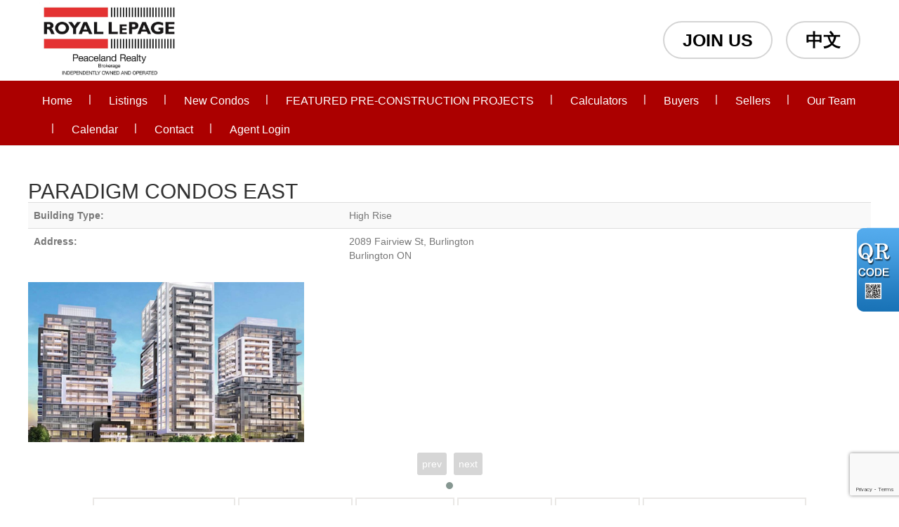

--- FILE ---
content_type: text/html; charset=utf-8
request_url: https://peacelandrealty.com/aprg/newproject/projectdetail.aspx?sid=100330&pid=4967&Paradigm-Condos-East
body_size: 9681
content:
<!DOCTYPE html>
<html>
<head><title>Paradigm Condos East - Royal LePage Peaceland Realty.,Brokerage</title>
<meta http-equiv="X-UA-Compatible" content="IE=edge"><meta name="format-detection" content="telephone=no"><meta name="viewport" content="width=device-width, initial-scale=1.0"><!--[if lt IE 9]>
      <script src="https://oss.maxcdn.com/libs/html5shiv/3.7.0/html5shiv.js"></script>
      <script src="https://oss.maxcdn.com/libs/respond.js/1.4.2/respond.min.js"></script>
    <![endif]--><link href="/ts/bus/bootstrap.css" rel="stylesheet" type="text/css">
<link href="/ts/bus/style.css" rel="stylesheet" type="text/css">
<link href="/ts/bus/camera.css" rel="stylesheet" type="text/css">
<link href="/ts/bus/google-map.css" rel="stylesheet" type="text/css">
<link href="/ts/bus/contact-form.css" rel="stylesheet" type="text/css">
<link href="/ts/bus/bus.css" rel="stylesheet" type="text/css">
<link href="/ts/bus/bus/blue.css" rel="stylesheet" type="text/css">
<link rel="stylesheet" type="text/css" href="/scripts/OwlCarousel2/assets/owl.carousel.min.css"><link rel="stylesheet" type="text/css" href="/scripts/OwlCarousel2/assets/owl.theme.default.min.css"><style>
            .property-carousel .item
            {
                background:#000;
            }
            .property-carousel .item img{height:228px;}
            </style><meta property="og:image" content="https://peacelandrealty.com/aprg/newproject/photo.aspx?sid=100330&pid=4967&ptoid=xcUpWGbXedtyEHJSYnuMbnseDgmUAG2%2b"/><link href="/ts/widget/project/wprojectlist_std.css" rel="stylesheet" type="text/css"><link rel="stylesheet" href="/eadf26jst/1080/100330/banner.css" type="text/css"><style>
            #qrCodeBG{background:#000;position:fixed;z-index:1000;width:100%;height:100%;left:0;top:0;filter:alpha(opacity=60);-moz-opacity:0.6;opacity:0.6}
            #qrCodePanel{text-align:center;position:relative;background:#fff;width:580px;height:320px;padding:20px 10px;left:35%;top:25%;position:fixed;z-index:1002;border-radius:15px;}
            #qrCodePanel h2{font-size:16px;color:#000;font-weight:bold;}
            #qrCodeFrame{height:250px;}
            </style><META NAME="DESCRIPTION" CONTENT="This site provides real estate listings, real estate homes for sale, tips on buying a home, tips on selling a home, mortgage calculator, real estate information, listings for sale, properties for sale, mls real estate, home evaluation services, real estate evaluations and home improvement tips.">
<META NAME="KEYWORDS" CONTENT="Mississauga House,Oakville House,New Condos worth to buy,Real Estate,Aurora,Newmarket,Thornhill,Unionville,Berzcy,Vaughan,North York,Scarborough,Mississauga,gta,commercial,investment,properties,property,condo,Toronto Realtor,Real Estate, Markham,listings,Downtown New condo,Toronto Real Estate,Richmond Hill,Richmond hill Real Estate Brokerage,Real Estate Brokerage,Commission Split,Real Estate Agent,Peaceland,David Young,Royal LePage,coaching program,华人地产公司,多伦多地产公司,多伦多地产经纪,经纪培训,尽职调查,杨超.">
<meta http-equiv="CACHE-CONTROL" content="NO-CACHE">
<meta http-equiv="PRAGMA" content="NO-CACHE">
<meta http-equiv="EXPIRES" content="Mon, 22 Jul 2002 11:12:01 GMT">
<meta name="vs_defaultClientScript" content="JavaScript">
<script src="/script/skmMenu.js" type="text/javascript"></script><!-- Google Tag Manager -->
<script>(function(w,d,s,l,i){w[l]=w[l]||[];w[l].push({'gtm.start':
new Date().getTime(),event:'gtm.js'});var f=d.getElementsByTagName(s)[0],
j=d.createElement(s),dl=l!='dataLayer'?'&l='+l:'';j.async=true;j.src=
'//www.googletagmanager.com/gtm.js?id='+i+dl;f.parentNode.insertBefore(j,f);
})(window,document,'script','dataLayer','GTM-PB54VZC');</script>
<!-- End Google Tag Manager -->
<script type="text/javascript" src="https://ajax.aspnetcdn.com/ajax/jQuery/jquery-1.10.2.min.js"></script><script type="text/javascript">

  var _gaq = _gaq || [];
  _gaq.push(['_setAccount', 'G-E43D9WWKE3']);
  _gaq.push(['_setDomainName', 'none']);
  _gaq.push(['_setAllowLinker', true]);
  _gaq.push(['_trackPageview']);

  (function() {
    var ga = document.createElement('script'); ga.type = 'text/javascript'; ga.async = true;
    ga.src = ('https:' == document.location.protocol ? 'https://ssl' : 'http://www') + '.google-analytics.com/ga.js';
    var s = document.getElementsByTagName('script')[0]; s.parentNode.insertBefore(ga, s);
  })();

</script>
</head>
<body MS_POSITIONING="GridLayout" ><!-- Google Tag Manager (noscript) -->
<noscript><iframe src="https://www.googletagmanager.com/ns.html?id="GTM-PB54VZC"
height="0" width="0" style="display:none;visibility:hidden"></iframe></noscript>
<!-- End Google Tag Manager (noscript) -->
<!--content header-->


<div class="page">
    <!--========================================================
                              HEADER
    =========================================================-->
    <header>
        <div class="panel panel-default clearfix">
            <div class="panel-heading">
                <div class="container">
                    <div id="widgetzone_wzoneBUS_Header_Brand" class="navbar-brand"></div>
                     <div id="widgetzone_wzoneBUS_Header_Contact"><div id="wzoneBUS_Header_Contact_wembedinheader_0" data-widget class="widget" style=""><div class="widgetcontent"></div></div><div id="wzoneBUS_Header_Contact_wpicture_1" data-widget class="banner_logo" style=""><div class="widgetcontent"><img src='/eadf26jst/1080/200330/articleimgs/peaceland_highres.jpg' style="border-style:none;width:201px;height:111px;" alt="" title=""/></div></div><div id="wzoneBUS_Header_Contact_wpicture_2" data-widget class="banner_logo2" style=""><div class="widgetcontent"><img src='/eadf26jst/1080/200330/articleimgs/peaceland_highres.jpg' style="border-style:none;width:201px;height:111px;" alt="" title=""/></div></div><div id="wzoneBUS_Header_Contact_wembed_3" data-widget class="hpJoinus" style="width:200px;"><div class="widgetcontent"><div class="joinUs">
<a href="/oprg/contact.aspx?sid=100330">
<button id="joinUsid" class="btn btn-normal" >
JOIN US
</button>
</a>
<a href="/aprg/home.aspx?sid=200330">
<button id="joinUsid" class="btn btn-normal" >
中文
</button>
</a>
</div></div></div><div id="wzoneBUS_Header_Contact_wembed_4" data-widget class="widget" style=""><div class="widgetcontent"><script type="text/javascript">
    $(document).ready(function(){
    var li = '<li id="hpTranslator"><a href="/aprg/home.aspx?sid=100330" target="_self">English</a></li>';

    setTimeout(function(){$('ul.rd-mobilemenu_ul').prepend(li);}, 500);
    
    });

</script></div></div></div>
                </div>
            </div>

            <div class="panel-body">
                <div id="stuck_container" class="stuck_container clearfix">
                    <div class="container">
                        <div class="row">

                        </div>
                        <nav class="navbar">
                            
<ul class="sf-menu" data-type="navbar"><li class="first"><a href="/aprg/home.aspx?sid=100330" target="_self">Home</a></li><li class="dropdown"><a href="#">Listings</a><ul><li><a href="/aprg/list/listingsidx.aspx?sid=100330" target="_self">New Listings</a></li><li><a href="/aprg/list/mylistingsp.aspx?sid=100330" target="_self">My Office Listings</a></li><li><a href="/aprg/article/articlecat.aspx?sid=100330&amp;cid=1231" target="_self">Featured Pre-Construction Projects</a></li></ul></li><li><a href="/aprg/newproject/newprojects.aspx?sid=100330" target="_self">New Condos</a></li><li><a href="/aprg/article/articlecat.aspx?sid=100330&amp;cid=1231" target="_self">FEATURED PRE-CONSTRUCTION PROJECTS</a></li><li class="dropdown"><a href="#">Calculators</a><ul><li><a href="/aprg/list/mortcal.aspx?sid=100330" target="_blank">Mortgage Calculator</a></li><li><a href="/aprg/list/mortborw.aspx?sid=100330" target="_blank">Mortgage Affordability Calculator</a></li><li><a href="/aprg/list/insurcal.aspx?sid=100330" target="_blank">Mortgage Insurance Calculator</a></li><li><a href="/aprg/list/lttcal.aspx?sid=100330" target="_blank">Land Transfer Tax Calculator</a></li></ul></li><li class="dropdown"><a href="#">Buyers</a><ul><li><a href="http://www.mls.ca" target="_blank">Search MLS</a></li><li><a href="/aprg/list/search.aspx?sid=100330" target="_self">Search Listing</a></li><li><a href="/aprg/publicInfo/publicInfoList.aspx?sid=100330&amp;infocat=BUYER" target="_self">Buyer Information</a></li><li><a href="/aprg/subscribe.aspx?sid=100330" target="_self">Subscribe Newsletter</a></li></ul></li><li class="dropdown"><a href="#">Sellers</a><ul><li><a href="/aprg/publicInfo/publicInfoList.aspx?sid=100330&amp;infocat=SELLER" target="_self">Seller Information</a></li><li><a href="/aprg/sellers/evaluation.aspx?sid=100330" target="_self">Free Evaluation</a></li></ul></li><li class="dropdown"><a href="#">Our Team</a><ul><li><a href="/oprg/agent/agentstbl.aspx?sid=100330" target="_self">Our Agents</a></li><li><a href="/aprg/pg.aspx?sid=100330&amp;pid=64&amp;Our%20Offices" target="_self">Our Offices</a></li><li><a href="http://www.peacelandrealty.com/aprg/article/articledetail.aspx?sid=100330&amp;aid=18449" target="_self">Join Our Team</a></li><li><a href="/aprg/testimonial/testimoniallistprops.aspx?sid=100330" target="_self">Testimonials</a></li></ul></li><li><a href="/aprg/article/articledetail.aspx?sid=100330&amp;aid=17872" target="_self">Calendar</a></li><li><a href="/oprg/contact.aspx?sid=100330" target="_self">Contact</a></li><li class="last"><a href="/oprg/agentlogin.aspx?sid=100330" target="_self">Agent Login</a></li></ul>                            
                            
                        </nav>

                    </div>
                </div>
            </div>
        </div>        
    </header>
    <main>
 <div class='container'><!--content body-->
<form name="frmProject" method="post" action="./projectdetail.aspx?sid=100330&amp;pid=4967&amp;Paradigm-Condos-East" onsubmit="javascript:return WebForm_OnSubmit();" id="frmProject">
<div>
<input type="hidden" name="__EVENTTARGET" id="__EVENTTARGET" value="" />
<input type="hidden" name="__EVENTARGUMENT" id="__EVENTARGUMENT" value="" />
<input type="hidden" name="__VIEWSTATE" id="__VIEWSTATE" value="/wEPDwUKLTUwNzg0NzE0Nw8WAh4TVmFsaWRhdGVSZXF1ZXN0TW9kZQIBFgJmD2QWCAIBDxYCHgdWaXNpYmxlaGQCAw8WAh8BaBYCAgEPFgIfAWhkAgUPZBYCAgMPFgIfAWhkAgcPFgIfAWgWBgIBDxYCHwFoZAIDDxYCHwFoZAIFDxYCHwFoZGTs6sYSMKu/G+Eu8E5+jtYXXjoHWQ==" />
</div>

<script type="text/javascript">
//<![CDATA[
var theForm = document.forms['frmProject'];
if (!theForm) {
    theForm = document.frmProject;
}
function __doPostBack(eventTarget, eventArgument) {
    if (!theForm.onsubmit || (theForm.onsubmit() != false)) {
        theForm.__EVENTTARGET.value = eventTarget;
        theForm.__EVENTARGUMENT.value = eventArgument;
        theForm.submit();
    }
}
//]]>
</script>


<script src="/WebResource.axd?d=VjwlIqi7esLpp02YYsQj5vb-ws10arl6pmfvuDlShTmJbrmWkcW18HyiP3-g-C-LQYtRUtI3jRQJzNQDP9R9W4KxTF41&amp;t=638901392248157332" type="text/javascript"></script>


<script src="/scripts/owlcarousel2/owl.carousel.min.js" type="text/javascript"></script>
<script src="/WebResource.axd?d=7rTH-dYi0rkh8uWQH8X-YzzQhEvUnSUADtNDR37yOZDnPEiho3IlvDpJ8ySnjsIDic_RaYu7GOFHU-hJXKPANFoyJ3hC7kha6Skq9WxbiaIGYF0J0&amp;t=638901392248157332" type="text/javascript"></script><script language="javascript" src="/script/InputValidation.js"></script><script>
$(document).ready(function(){
        $.getScript("https://www.google.com/recaptcha/api.js?render=6Ld3FbMUAAAAACKd2QaCSFtuK4VI6OCIRVyd9Jgw", function(data, textStatus, jqxhr) {});
});
function reCapVal(valReCap, postbackOptions){
    if(valReCap.tkInd)
        return true;
    grecaptcha.ready(function () {
            grecaptcha.execute('6Ld3FbMUAAAAACKd2QaCSFtuK4VI6OCIRVyd9Jgw', { action: valReCap.action })
                .then(function (token) {
                    valReCap.tkInd = true;
                    document.getElementById(valReCap.tkF).value = token;                                
                    WebForm_DoPostBackWithOptions(postbackOptions);
                    }, function(err){
                        console.log('Specious request was detected.');
                    })
    });
    return false;
}
function reCapObj(actionName, tkField){
    this.action = actionName;
    this.tkF = tkField;
    this.tkInd = false;
}
</script><script>
var vgContactwzoneAPRG_projnewproject_wproject_resp_0_frmContact_reCapt = new reCapObj('ParadigmCondosEast','wzoneAPRG_projnewproject_wproject_resp_0_frmContact_ReC');
function vgContactwzoneAPRG_projnewproject_wproject_resp_0_frmContact_ReCapthaOnSubmit(event) {
    let pbOptions =  new WebForm_PostBackOptions("wzoneAPRG_projnewproject_wproject_resp_0$frmContact$btnSubmit", "", true, "vgContactwzoneAPRG_projnewproject_wproject_resp_0_frmContact", "", false, true);
    return reCapVal(vgContactwzoneAPRG_projnewproject_wproject_resp_0_frmContact_reCapt, pbOptions);
} 
</script>
<script type="text/javascript">
//<![CDATA[
function WebForm_OnSubmit() {
if (typeof(ValidatorOnSubmit) == "function" && ValidatorOnSubmit() == false) return false;return ValidatorOnSubmit();
return true;
}
//]]>
</script>

<div>

	<input type="hidden" name="__VIEWSTATEGENERATOR" id="__VIEWSTATEGENERATOR" value="81B41D1B" />
	<input type="hidden" name="__EVENTVALIDATION" id="__EVENTVALIDATION" value="/wEdAAc85TizcU0g4jWXcA6vcCTh+WP+NeOlx+dUeLQECTxMVu7gyylrb6qxTRfLe2K7TZtOuJtSHh/Goye2E4dNIjK2lpi2XL+ANZzvt3YOeZxyc/IKgrRhRNT5ua+5es0lHAeQwzjAC+7gJWfWBoBWECKsOhB6MsRfifocpwIwco1DSLIt92E=" />
</div>
        
    
    <section id="pgAprg_projnewproject_Sec2" class="pg-section">
        <div class="container clearfix" >
            <div class="row">
                 <div id="widgetzone_wzoneAPRG_projnewproject"><div id="wzoneAPRG_projnewproject_wproject_resp_0" data-widget class="widget" style=""><div class="widgetcontent">
<h2>Paradigm Condos East</h2>
<div id="wzoneAPRG_projnewproject_wproject_resp_0_divBrief" class="brief"><table class="table table-striped"><tr><td><strong>Building Type:</strong></td><td>High Rise</td></tr><tr><td><strong>Address:</strong></td><td>2089 Fairview St, Burlington<br>Burlington ON</td></tr></table></div>
<div class="bor"></div>
<!-- Owl Carousel Starts -->
<div id="wzoneAPRG_projnewproject_wproject_resp_0_slidesContainer">
	<div id="wzoneAPRG_projnewproject_wproject_resp_0_divPhotos" class="owl-carousel property-carousel">
                    <div class="item">
				        <img src="/aprg/newproject/photo.aspx?sid=100330&pid=4967&ptoid=xcUpWGbXedtyEHJSYnuMbnseDgmUAG2%2b" alt="Paradigm Condos East photo 1" />
			        </div></div>
</div>
<!-- Owl Carousel Ends -->
<div class="clearfix"></div>
<div id="wzoneAPRG_projnewproject_wproject_resp_0_divUtility" class="text-center">
    <input type="button" id="btnMoreInfo" class="btn btn-default"  onclick="javascript:request('mi');return false;"
            value="Request More Info" />
    <input type="button" class="btn btn-default" id="btnFeatureSheet" onclick="javascript:request('fs');return false;"  value="Feature Sheet" />
    <input type="button" class="btn btn-default" id="btnWorkSheet"  onclick="javascript:request('ws');return false;" value="Work Sheet" />
    <input type="button" class="btn btn-default" id="btnFloorPlan" onclick="javascript:request('fp');return false;" value="Floor Plan" />
    <input type="button" class="btn btn-default" id="btnPriceList" onclick="javascript:request('pl');return false;" value="Price List" />
    <input type="button" class="btn btn-default" id="btnReturn" onclick="javascript:window.location.href=document.referrer;" value="Back to Previous Page" />
</div>
<div class="clearfix"></div>
<div class="property-features">
    <div class="phead-top">
        <h4></h4>
    </div>
    <div class="desc"></div>
    <div class="clearfix"></div> 
</div>
<div class="property-features">
    <div class="phead-top">
        <h4>Features</h4>
    </div>
    <div class="desc"><p id="ctl00_ContentPlaceHolder1_lblMetaDescription" class="value"><span class="h1">Paradigm Condos East</span>&nbsp;is a New Condo development by Molinaro located at Fairview and Brant , Burlington.</p>
<p><span id="ctl00_ContentPlaceHolder1_lblDescription">Paradigm Condos East Tower is the Third and Final Phase coming to Burlington. Paradigm Condos has endless amenities, spacious floor plans and fine finishes.&nbsp;<br /><br />Paradigm Condos, a perfect place to call home.<br /></span></p></div>
    <div class="clearfix"></div> 
</div>


<div class="docs">
    
</div>
<div class="bor"></div>
<div class="warranty">All information displayed is believed to be accurate but is not guaranteed and should be independently verified. No warranties or representations are made of any kind.<br />
    *We do not represent the builder </div>

<div class="bor clearfix"></div><a name="contact"></a><a name="register"></a>
<div id="wzoneAPRG_projnewproject_wproject_resp_0_frmContact" data-widget class="widget" style=""><div class="widgetcontent">
<div class="formy well">
    <div class="form-horizontal form" role="form">
        <div class="form-group required">
            <label class="col-lg-2 control-label">First Name</label>
            <div class="col-lg-5">
                <input name="wzoneAPRG_projnewproject_wproject_resp_0$frmContact$txtFN" type="text" maxlength="50" id="wzoneAPRG_projnewproject_wproject_resp_0_frmContact_txtFN" class="form-control" placeholder="First Name" /><span id="wzoneAPRG_projnewproject_wproject_resp_0_frmContact_valFN" controltovalidate="wzoneAPRG_projnewproject_wproject_resp_0_frmContact_txtFN" fieldname="First Name" FieldRequired="True" ExclScript="True" ExclHtmlTag="True" evalfuns="FieldRequired,ExclScript,ExclHtmlTag," style="color:Red;visibility:hidden;"></span>
            </div>
        </div>
        <div class="form-group required">
            <label class="col-lg-2 control-label">Last Name</label>
            <div class="col-lg-5">
                <input name="wzoneAPRG_projnewproject_wproject_resp_0$frmContact$txtLN" type="text" maxlength="50" id="wzoneAPRG_projnewproject_wproject_resp_0_frmContact_txtLN" class="form-control" placeholder="Last Name" /><span id="wzoneAPRG_projnewproject_wproject_resp_0_frmContact_valLN" controltovalidate="wzoneAPRG_projnewproject_wproject_resp_0_frmContact_txtLN" fieldname="Last Name" FieldRequired="True" ExclScript="True" ExclHtmlTag="True" evalfuns="FieldRequired,ExclScript,ExclHtmlTag," style="color:Red;visibility:hidden;"></span>
            </div>
        </div>
        <div id="wzoneAPRG_projnewproject_wproject_resp_0_frmContact_grpEmail" class="form-group required">
            <label class="col-lg-2 control-label">E-mail</label>
            <div class="col-lg-5">
                <input name="wzoneAPRG_projnewproject_wproject_resp_0$frmContact$txtEmail" type="text" maxlength="200" id="wzoneAPRG_projnewproject_wproject_resp_0_frmContact_txtEmail" class="form-control" placeholder="E-mail" /><span id="wzoneAPRG_projnewproject_wproject_resp_0_frmContact_valEmail" controltovalidate="wzoneAPRG_projnewproject_wproject_resp_0_frmContact_txtEmail" fieldname="E-mail" FieldRequired="True" EmailRequired="True" evalfuns="FieldRequired,EmailRequired," style="color:Red;visibility:hidden;"></span>
            </div>
        </div>
        
        
        
        
        
        
        
        
        
        <div class="form-group">
            <label class="col-lg-2 control-label">Message</label>
            <div class="col-lg-5">
                <textarea name="wzoneAPRG_projnewproject_wproject_resp_0$frmContact$txtComment" rows="5" cols="20" id="wzoneAPRG_projnewproject_wproject_resp_0_frmContact_txtComment" class="form-control" placeholder="Message">
</textarea><span id="wzoneAPRG_projnewproject_wproject_resp_0_frmContact_valComment" controltovalidate="wzoneAPRG_projnewproject_wproject_resp_0_frmContact_txtComment" fieldname="Message" ExclScript="True" ExclHtmlTag="True" FieldMaxLength="2000" evalfuns="ExclScript,ExclHtmlTag,MaxLengthCheck," style="color:Red;visibility:hidden;"></span>
            </div>
        </div>

        
        
        
        <div class="form-group">
            <div class="col-lg-offset-2 col-lg-6">
                  <input type="hidden" name="wzoneAPRG_projnewproject_wproject_resp_0$frmContact$ReC" id="wzoneAPRG_projnewproject_wproject_resp_0_frmContact_ReC" />
                <input type="submit" name="wzoneAPRG_projnewproject_wproject_resp_0$frmContact$btnSubmit" value="Submit" onclick="if(!vgContactwzoneAPRG_projnewproject_wproject_resp_0_frmContact_ReCapthaOnSubmit(event)) return false;WebForm_DoPostBackWithOptions(new WebForm_PostBackOptions(&quot;wzoneAPRG_projnewproject_wproject_resp_0$frmContact$btnSubmit&quot;, &quot;&quot;, true, &quot;vgContactwzoneAPRG_projnewproject_wproject_resp_0_frmContact&quot;, &quot;&quot;, false, false))" id="wzoneAPRG_projnewproject_wproject_resp_0_frmContact_btnSubmit" class="btn btn-sm btn-default" />
            </div>
        </div>
    </div>
</div>


</div></div>
<script language="javascript">

    if (window.history.length == 1) {
        document.getElementById("btnReturn").style.display = 'none';
        document.getElementById("btnReturn2").style.display = 'none';
    }
   function popMoreInfo() {
        pop = window.open('requestinfo.aspx?sid=100330&pid=4967', null, 'height=650, width= 650, status=no, resizable= yes, toolbar= no,location= no, menubar= no');
        pop.focus();
        pop.opener = self;
    }
    function popCals() {
        pop = window.open('calculators.aspx?sid=100330&pid=4967&amt=0%>#btm', null, 'height=800, width= 1024, status=yes, resizable= yes, toolbar=yes,location= yes,scrollbars=yes, menubar= no');
        pop.focus();
        pop.opener = self;
    }
    function popEmailFriend() {

        pop = window.open('emailfriend.aspx?sid=100330&pid=4967', null, 'height=650, width= 650, status=no, resizable= yes, toolbar= no,location= no, menubar= no');
        pop.focus();
        pop.opener = self;
    }
    function request(rqt) {
        var ctrl = document.getElementById('wzoneAPRG_projnewproject_wproject_resp_0_frmContact_txtComment');
        if(ctrl)
        {
            if (rqt == "mi")
                ctrl.value = "Please tell me more about this condo";
            else if (rqt == "fp")
                ctrl.value = "Please send me the floor plan";
            else if (rqt == "fs")
                ctrl.value = "Please send me the feature sheet";
            else if (rqt == "ws")
                ctrl.value = "Please send me the work sheet";
            else if (rqt == "pl")
                ctrl.value = "Please send me the price list";
        }
        window.location.href = "#contact";

    }
    window.addEventListener("hashchange", function () {
        scrollBy(0, -70);
        window.location.hash = "con";
    });
    window.onload = function () {
        if (window.location.hash) scrollBy(0, -70);
    };
</script>
</div></div><div id="wzoneAPRG_projnewproject_wpicture_1" data-widget class="widget" style=""><div class="widgetcontent"><img src='/image/transpcol.gif' style="border-style:none;height:20px;" alt="" title=""/></div></div><div id="wzoneAPRG_projnewproject_wprojectlist_2" data-widget class=" wprojectliststd" style="width:870px;"><div class="widgettitle">New Condos</div><div class="widgetcontent">
 <ul id="divallProjects" class="divallprojects">
 
 </ul>
        </div></div></div>
                
            </div>
        </div>
    </section>
        

<script type="text/javascript">
//<![CDATA[
var Page_Validators =  new Array(document.getElementById("wzoneAPRG_projnewproject_wproject_resp_0_frmContact_valFN"), document.getElementById("wzoneAPRG_projnewproject_wproject_resp_0_frmContact_valLN"), document.getElementById("wzoneAPRG_projnewproject_wproject_resp_0_frmContact_valEmail"), document.getElementById("wzoneAPRG_projnewproject_wproject_resp_0_frmContact_valComment"));
//]]>
</script>

<script type="text/javascript">
//<![CDATA[
var wzoneAPRG_projnewproject_wproject_resp_0_frmContact_valFN = document.all ? document.all["wzoneAPRG_projnewproject_wproject_resp_0_frmContact_valFN"] : document.getElementById("wzoneAPRG_projnewproject_wproject_resp_0_frmContact_valFN");
wzoneAPRG_projnewproject_wproject_resp_0_frmContact_valFN.controltovalidate = "wzoneAPRG_projnewproject_wproject_resp_0_frmContact_txtFN";
wzoneAPRG_projnewproject_wproject_resp_0_frmContact_valFN.validationGroup = "vgContactwzoneAPRG_projnewproject_wproject_resp_0_frmContact";
var wzoneAPRG_projnewproject_wproject_resp_0_frmContact_valLN = document.all ? document.all["wzoneAPRG_projnewproject_wproject_resp_0_frmContact_valLN"] : document.getElementById("wzoneAPRG_projnewproject_wproject_resp_0_frmContact_valLN");
wzoneAPRG_projnewproject_wproject_resp_0_frmContact_valLN.controltovalidate = "wzoneAPRG_projnewproject_wproject_resp_0_frmContact_txtLN";
wzoneAPRG_projnewproject_wproject_resp_0_frmContact_valLN.validationGroup = "vgContactwzoneAPRG_projnewproject_wproject_resp_0_frmContact";
var wzoneAPRG_projnewproject_wproject_resp_0_frmContact_valEmail = document.all ? document.all["wzoneAPRG_projnewproject_wproject_resp_0_frmContact_valEmail"] : document.getElementById("wzoneAPRG_projnewproject_wproject_resp_0_frmContact_valEmail");
wzoneAPRG_projnewproject_wproject_resp_0_frmContact_valEmail.controltovalidate = "wzoneAPRG_projnewproject_wproject_resp_0_frmContact_txtEmail";
wzoneAPRG_projnewproject_wproject_resp_0_frmContact_valEmail.validationGroup = "vgContactwzoneAPRG_projnewproject_wproject_resp_0_frmContact";
var wzoneAPRG_projnewproject_wproject_resp_0_frmContact_valComment = document.all ? document.all["wzoneAPRG_projnewproject_wproject_resp_0_frmContact_valComment"] : document.getElementById("wzoneAPRG_projnewproject_wproject_resp_0_frmContact_valComment");
wzoneAPRG_projnewproject_wproject_resp_0_frmContact_valComment.controltovalidate = "wzoneAPRG_projnewproject_wproject_resp_0_frmContact_txtComment";
wzoneAPRG_projnewproject_wproject_resp_0_frmContact_valComment.validationGroup = "vgContactwzoneAPRG_projnewproject_wproject_resp_0_frmContact";
//]]>
</script>


<script type="text/javascript">
//<![CDATA[

                    jQuery(document).ready(function() {			
	             var recent = $("#wzoneAPRG_projnewproject_wproject_resp_0_divPhotos");	 
	            recent.owlCarousel({
                    responsive : {
                    0 : {
                        items:1
                        },
                    520 : {
                        items:2
                        },
                    800 : {
                        items:3
                        }
                },
                nav : true,
                margin: 10,
                loop:true,
                slideBy:'page',
                autoplay:3000,
                autoplayHoverPause:true
	            });
                $(".owl-next").click(function(){
                    recent.trigger('next.owl.carousel');
                        });
	            $(".owl-prev").click(function(){
                        recent.trigger('prev.owl.carousel');
                        });    
            });
var Page_ValidationActive = false;
if (typeof(ValidatorOnLoad) == "function") {
    ValidatorOnLoad();
}

function ValidatorOnSubmit() {
    if (Page_ValidationActive) {
        return ValidatorCommonOnSubmit();
    }
    else {
        return true;
    }
}
        //]]>
</script>

														<script language="javascript">
														<!--
														var Page_ValidationActive = false;
														if (typeof(Page_InputValidationVer) == "undefined")
															alert("Validation script is missing '/script/InputValidation.js'");
														else if(Page_InputValidationVer!=1)
															alert("This page uses an incorrect version of InputValidation.js.");
														else
															ValidatorOnLoad();

														function ValidatorOnSubmit() {
															if (Page_ValidationActive) {
																return ValidatorCommonOnSubmit();
															}
														}

														// -->
														</script></form><div class='qrcodeshare' style='position:fixed;top:45%;right:0px;width:60px;'><img style='cursor: pointer;' src='/image/imglib/qrcode.png' onclick='javascript:showQRCode();' ></div>
<script type="text/javascript"> 

    function showQRCode(){
      if(!document.getElementById('qrCodeBox')){
        var layer = document.createElement('div');
        layer.id='qrCodeBox';
        
        var html='';
        html+='<div id="qrCodeBG" onclick="hideQRCode();">';
        html+='</div>';        
        html+='<div id="qrCodePanel"><h2>Scan QR codes with your smartphone QR Code Reader</h2>';
        html+='<div id="qrCodeLoading" style="position:absolute;top:140px;left:48%;width:30px;height:30px;"><img src="/image/icons/progress.gif" alt="" /></div>';
        html+='<div id="qrCodeFrame">';
        html+='<iframe onload="hideQRCodeLoading();" width="100%" height="100%" frameBorder="0" scrolling="no"  src="/aprg/qrcode.aspx?sid=100330&qrl=%2faprg%2fnewproject%2fprojectdetail.aspx%3fsid%3d100330%26pid%3d4967%26Paradigm-Condos-East" />';
        html+='</div>';        
        html+='</div>';
        
        layer.innerHTML = html;
        document.body.appendChild(layer);
      }else{
        jQuery('#qrCodeBox').css("display","inline");
      }
    }
    
    function hideQRCode(){
    	jQuery("#qrCodeBox").css("display","none");
    }
    function hideQRCodeLoading() { 
            document.getElementById('qrCodeLoading').style.display = 'none'; 
            jQuery('#qrCodeFrame').show(); 
        } 

  </script>
<!--content tail-->

</div>
</main>
<footer>
        <div class="container">
            <div class="row">
                
                
                
            </div>
            <hr class="hr__mod hr__mod2 offs2"/>
            <div class="copyright center" id="divtail">
     <div id="widgetzone_wzoneBUS_B" class="zonebtm"><div id="wzoneBUS_B_wrealtorclaimer_0" data-widget class="small" style=""><div class="widgetcontent">
<p class="small">
    The trademarks MLS<sup>&reg;</sup>, Multiple Listing Service<sup>&reg;</sup> and the associated logos are owned by The Canadian Real Estate Association (CREA) and identify the quality of services provided by real estate professionals who are members of CREA. Used under license. The trademarks REALTOR<sup>&reg;</sup>, REALTORS<sup>&reg;</sup>, and the REALTOR<sup>&reg;</sup> logo are controlled by The Canadian Real Estate Association (CREA) and identify real estate professionals who are members of CREA.
</p>
</div></div></div>
     
    <div class="links"><a href='/aprg/admin/login.aspx?sid=100330'>Log in</a> | <a href="/privacypolicy.aspx?sid=100330" id="lnkPrivatePolicy" target="_blank">Privacy Policy</a></div>
    <div class="brokerage"><p>Royal LePage Peaceland Realty, Brokerage, Independently Owned &amp; Operated</p></div>
    <div class="eziagent"><a href="http://www.eziagent.com" target="_blank"><img src="/image/eziagent.png" style="border-style:none;"></a></div>
    
 </div>
        </div>
    </footer>
</div>
  <script src="/script/bus/jquery-migrate-1.2.1.min.js"></script>
  <script src='/script/bus/device.min.js'></script>
<script src="/script/bus/bootstrap.min.js"></script>
<script src="/script/bus/tm-scripts.js"></script></body></html>

--- FILE ---
content_type: text/html; charset=utf-8
request_url: https://www.google.com/recaptcha/api2/anchor?ar=1&k=6Ld3FbMUAAAAACKd2QaCSFtuK4VI6OCIRVyd9Jgw&co=aHR0cHM6Ly9wZWFjZWxhbmRyZWFsdHkuY29tOjQ0Mw..&hl=en&v=7gg7H51Q-naNfhmCP3_R47ho&size=invisible&anchor-ms=20000&execute-ms=30000&cb=df9svgnnxdmb
body_size: 48232
content:
<!DOCTYPE HTML><html dir="ltr" lang="en"><head><meta http-equiv="Content-Type" content="text/html; charset=UTF-8">
<meta http-equiv="X-UA-Compatible" content="IE=edge">
<title>reCAPTCHA</title>
<style type="text/css">
/* cyrillic-ext */
@font-face {
  font-family: 'Roboto';
  font-style: normal;
  font-weight: 400;
  font-stretch: 100%;
  src: url(//fonts.gstatic.com/s/roboto/v48/KFO7CnqEu92Fr1ME7kSn66aGLdTylUAMa3GUBHMdazTgWw.woff2) format('woff2');
  unicode-range: U+0460-052F, U+1C80-1C8A, U+20B4, U+2DE0-2DFF, U+A640-A69F, U+FE2E-FE2F;
}
/* cyrillic */
@font-face {
  font-family: 'Roboto';
  font-style: normal;
  font-weight: 400;
  font-stretch: 100%;
  src: url(//fonts.gstatic.com/s/roboto/v48/KFO7CnqEu92Fr1ME7kSn66aGLdTylUAMa3iUBHMdazTgWw.woff2) format('woff2');
  unicode-range: U+0301, U+0400-045F, U+0490-0491, U+04B0-04B1, U+2116;
}
/* greek-ext */
@font-face {
  font-family: 'Roboto';
  font-style: normal;
  font-weight: 400;
  font-stretch: 100%;
  src: url(//fonts.gstatic.com/s/roboto/v48/KFO7CnqEu92Fr1ME7kSn66aGLdTylUAMa3CUBHMdazTgWw.woff2) format('woff2');
  unicode-range: U+1F00-1FFF;
}
/* greek */
@font-face {
  font-family: 'Roboto';
  font-style: normal;
  font-weight: 400;
  font-stretch: 100%;
  src: url(//fonts.gstatic.com/s/roboto/v48/KFO7CnqEu92Fr1ME7kSn66aGLdTylUAMa3-UBHMdazTgWw.woff2) format('woff2');
  unicode-range: U+0370-0377, U+037A-037F, U+0384-038A, U+038C, U+038E-03A1, U+03A3-03FF;
}
/* math */
@font-face {
  font-family: 'Roboto';
  font-style: normal;
  font-weight: 400;
  font-stretch: 100%;
  src: url(//fonts.gstatic.com/s/roboto/v48/KFO7CnqEu92Fr1ME7kSn66aGLdTylUAMawCUBHMdazTgWw.woff2) format('woff2');
  unicode-range: U+0302-0303, U+0305, U+0307-0308, U+0310, U+0312, U+0315, U+031A, U+0326-0327, U+032C, U+032F-0330, U+0332-0333, U+0338, U+033A, U+0346, U+034D, U+0391-03A1, U+03A3-03A9, U+03B1-03C9, U+03D1, U+03D5-03D6, U+03F0-03F1, U+03F4-03F5, U+2016-2017, U+2034-2038, U+203C, U+2040, U+2043, U+2047, U+2050, U+2057, U+205F, U+2070-2071, U+2074-208E, U+2090-209C, U+20D0-20DC, U+20E1, U+20E5-20EF, U+2100-2112, U+2114-2115, U+2117-2121, U+2123-214F, U+2190, U+2192, U+2194-21AE, U+21B0-21E5, U+21F1-21F2, U+21F4-2211, U+2213-2214, U+2216-22FF, U+2308-230B, U+2310, U+2319, U+231C-2321, U+2336-237A, U+237C, U+2395, U+239B-23B7, U+23D0, U+23DC-23E1, U+2474-2475, U+25AF, U+25B3, U+25B7, U+25BD, U+25C1, U+25CA, U+25CC, U+25FB, U+266D-266F, U+27C0-27FF, U+2900-2AFF, U+2B0E-2B11, U+2B30-2B4C, U+2BFE, U+3030, U+FF5B, U+FF5D, U+1D400-1D7FF, U+1EE00-1EEFF;
}
/* symbols */
@font-face {
  font-family: 'Roboto';
  font-style: normal;
  font-weight: 400;
  font-stretch: 100%;
  src: url(//fonts.gstatic.com/s/roboto/v48/KFO7CnqEu92Fr1ME7kSn66aGLdTylUAMaxKUBHMdazTgWw.woff2) format('woff2');
  unicode-range: U+0001-000C, U+000E-001F, U+007F-009F, U+20DD-20E0, U+20E2-20E4, U+2150-218F, U+2190, U+2192, U+2194-2199, U+21AF, U+21E6-21F0, U+21F3, U+2218-2219, U+2299, U+22C4-22C6, U+2300-243F, U+2440-244A, U+2460-24FF, U+25A0-27BF, U+2800-28FF, U+2921-2922, U+2981, U+29BF, U+29EB, U+2B00-2BFF, U+4DC0-4DFF, U+FFF9-FFFB, U+10140-1018E, U+10190-1019C, U+101A0, U+101D0-101FD, U+102E0-102FB, U+10E60-10E7E, U+1D2C0-1D2D3, U+1D2E0-1D37F, U+1F000-1F0FF, U+1F100-1F1AD, U+1F1E6-1F1FF, U+1F30D-1F30F, U+1F315, U+1F31C, U+1F31E, U+1F320-1F32C, U+1F336, U+1F378, U+1F37D, U+1F382, U+1F393-1F39F, U+1F3A7-1F3A8, U+1F3AC-1F3AF, U+1F3C2, U+1F3C4-1F3C6, U+1F3CA-1F3CE, U+1F3D4-1F3E0, U+1F3ED, U+1F3F1-1F3F3, U+1F3F5-1F3F7, U+1F408, U+1F415, U+1F41F, U+1F426, U+1F43F, U+1F441-1F442, U+1F444, U+1F446-1F449, U+1F44C-1F44E, U+1F453, U+1F46A, U+1F47D, U+1F4A3, U+1F4B0, U+1F4B3, U+1F4B9, U+1F4BB, U+1F4BF, U+1F4C8-1F4CB, U+1F4D6, U+1F4DA, U+1F4DF, U+1F4E3-1F4E6, U+1F4EA-1F4ED, U+1F4F7, U+1F4F9-1F4FB, U+1F4FD-1F4FE, U+1F503, U+1F507-1F50B, U+1F50D, U+1F512-1F513, U+1F53E-1F54A, U+1F54F-1F5FA, U+1F610, U+1F650-1F67F, U+1F687, U+1F68D, U+1F691, U+1F694, U+1F698, U+1F6AD, U+1F6B2, U+1F6B9-1F6BA, U+1F6BC, U+1F6C6-1F6CF, U+1F6D3-1F6D7, U+1F6E0-1F6EA, U+1F6F0-1F6F3, U+1F6F7-1F6FC, U+1F700-1F7FF, U+1F800-1F80B, U+1F810-1F847, U+1F850-1F859, U+1F860-1F887, U+1F890-1F8AD, U+1F8B0-1F8BB, U+1F8C0-1F8C1, U+1F900-1F90B, U+1F93B, U+1F946, U+1F984, U+1F996, U+1F9E9, U+1FA00-1FA6F, U+1FA70-1FA7C, U+1FA80-1FA89, U+1FA8F-1FAC6, U+1FACE-1FADC, U+1FADF-1FAE9, U+1FAF0-1FAF8, U+1FB00-1FBFF;
}
/* vietnamese */
@font-face {
  font-family: 'Roboto';
  font-style: normal;
  font-weight: 400;
  font-stretch: 100%;
  src: url(//fonts.gstatic.com/s/roboto/v48/KFO7CnqEu92Fr1ME7kSn66aGLdTylUAMa3OUBHMdazTgWw.woff2) format('woff2');
  unicode-range: U+0102-0103, U+0110-0111, U+0128-0129, U+0168-0169, U+01A0-01A1, U+01AF-01B0, U+0300-0301, U+0303-0304, U+0308-0309, U+0323, U+0329, U+1EA0-1EF9, U+20AB;
}
/* latin-ext */
@font-face {
  font-family: 'Roboto';
  font-style: normal;
  font-weight: 400;
  font-stretch: 100%;
  src: url(//fonts.gstatic.com/s/roboto/v48/KFO7CnqEu92Fr1ME7kSn66aGLdTylUAMa3KUBHMdazTgWw.woff2) format('woff2');
  unicode-range: U+0100-02BA, U+02BD-02C5, U+02C7-02CC, U+02CE-02D7, U+02DD-02FF, U+0304, U+0308, U+0329, U+1D00-1DBF, U+1E00-1E9F, U+1EF2-1EFF, U+2020, U+20A0-20AB, U+20AD-20C0, U+2113, U+2C60-2C7F, U+A720-A7FF;
}
/* latin */
@font-face {
  font-family: 'Roboto';
  font-style: normal;
  font-weight: 400;
  font-stretch: 100%;
  src: url(//fonts.gstatic.com/s/roboto/v48/KFO7CnqEu92Fr1ME7kSn66aGLdTylUAMa3yUBHMdazQ.woff2) format('woff2');
  unicode-range: U+0000-00FF, U+0131, U+0152-0153, U+02BB-02BC, U+02C6, U+02DA, U+02DC, U+0304, U+0308, U+0329, U+2000-206F, U+20AC, U+2122, U+2191, U+2193, U+2212, U+2215, U+FEFF, U+FFFD;
}
/* cyrillic-ext */
@font-face {
  font-family: 'Roboto';
  font-style: normal;
  font-weight: 500;
  font-stretch: 100%;
  src: url(//fonts.gstatic.com/s/roboto/v48/KFO7CnqEu92Fr1ME7kSn66aGLdTylUAMa3GUBHMdazTgWw.woff2) format('woff2');
  unicode-range: U+0460-052F, U+1C80-1C8A, U+20B4, U+2DE0-2DFF, U+A640-A69F, U+FE2E-FE2F;
}
/* cyrillic */
@font-face {
  font-family: 'Roboto';
  font-style: normal;
  font-weight: 500;
  font-stretch: 100%;
  src: url(//fonts.gstatic.com/s/roboto/v48/KFO7CnqEu92Fr1ME7kSn66aGLdTylUAMa3iUBHMdazTgWw.woff2) format('woff2');
  unicode-range: U+0301, U+0400-045F, U+0490-0491, U+04B0-04B1, U+2116;
}
/* greek-ext */
@font-face {
  font-family: 'Roboto';
  font-style: normal;
  font-weight: 500;
  font-stretch: 100%;
  src: url(//fonts.gstatic.com/s/roboto/v48/KFO7CnqEu92Fr1ME7kSn66aGLdTylUAMa3CUBHMdazTgWw.woff2) format('woff2');
  unicode-range: U+1F00-1FFF;
}
/* greek */
@font-face {
  font-family: 'Roboto';
  font-style: normal;
  font-weight: 500;
  font-stretch: 100%;
  src: url(//fonts.gstatic.com/s/roboto/v48/KFO7CnqEu92Fr1ME7kSn66aGLdTylUAMa3-UBHMdazTgWw.woff2) format('woff2');
  unicode-range: U+0370-0377, U+037A-037F, U+0384-038A, U+038C, U+038E-03A1, U+03A3-03FF;
}
/* math */
@font-face {
  font-family: 'Roboto';
  font-style: normal;
  font-weight: 500;
  font-stretch: 100%;
  src: url(//fonts.gstatic.com/s/roboto/v48/KFO7CnqEu92Fr1ME7kSn66aGLdTylUAMawCUBHMdazTgWw.woff2) format('woff2');
  unicode-range: U+0302-0303, U+0305, U+0307-0308, U+0310, U+0312, U+0315, U+031A, U+0326-0327, U+032C, U+032F-0330, U+0332-0333, U+0338, U+033A, U+0346, U+034D, U+0391-03A1, U+03A3-03A9, U+03B1-03C9, U+03D1, U+03D5-03D6, U+03F0-03F1, U+03F4-03F5, U+2016-2017, U+2034-2038, U+203C, U+2040, U+2043, U+2047, U+2050, U+2057, U+205F, U+2070-2071, U+2074-208E, U+2090-209C, U+20D0-20DC, U+20E1, U+20E5-20EF, U+2100-2112, U+2114-2115, U+2117-2121, U+2123-214F, U+2190, U+2192, U+2194-21AE, U+21B0-21E5, U+21F1-21F2, U+21F4-2211, U+2213-2214, U+2216-22FF, U+2308-230B, U+2310, U+2319, U+231C-2321, U+2336-237A, U+237C, U+2395, U+239B-23B7, U+23D0, U+23DC-23E1, U+2474-2475, U+25AF, U+25B3, U+25B7, U+25BD, U+25C1, U+25CA, U+25CC, U+25FB, U+266D-266F, U+27C0-27FF, U+2900-2AFF, U+2B0E-2B11, U+2B30-2B4C, U+2BFE, U+3030, U+FF5B, U+FF5D, U+1D400-1D7FF, U+1EE00-1EEFF;
}
/* symbols */
@font-face {
  font-family: 'Roboto';
  font-style: normal;
  font-weight: 500;
  font-stretch: 100%;
  src: url(//fonts.gstatic.com/s/roboto/v48/KFO7CnqEu92Fr1ME7kSn66aGLdTylUAMaxKUBHMdazTgWw.woff2) format('woff2');
  unicode-range: U+0001-000C, U+000E-001F, U+007F-009F, U+20DD-20E0, U+20E2-20E4, U+2150-218F, U+2190, U+2192, U+2194-2199, U+21AF, U+21E6-21F0, U+21F3, U+2218-2219, U+2299, U+22C4-22C6, U+2300-243F, U+2440-244A, U+2460-24FF, U+25A0-27BF, U+2800-28FF, U+2921-2922, U+2981, U+29BF, U+29EB, U+2B00-2BFF, U+4DC0-4DFF, U+FFF9-FFFB, U+10140-1018E, U+10190-1019C, U+101A0, U+101D0-101FD, U+102E0-102FB, U+10E60-10E7E, U+1D2C0-1D2D3, U+1D2E0-1D37F, U+1F000-1F0FF, U+1F100-1F1AD, U+1F1E6-1F1FF, U+1F30D-1F30F, U+1F315, U+1F31C, U+1F31E, U+1F320-1F32C, U+1F336, U+1F378, U+1F37D, U+1F382, U+1F393-1F39F, U+1F3A7-1F3A8, U+1F3AC-1F3AF, U+1F3C2, U+1F3C4-1F3C6, U+1F3CA-1F3CE, U+1F3D4-1F3E0, U+1F3ED, U+1F3F1-1F3F3, U+1F3F5-1F3F7, U+1F408, U+1F415, U+1F41F, U+1F426, U+1F43F, U+1F441-1F442, U+1F444, U+1F446-1F449, U+1F44C-1F44E, U+1F453, U+1F46A, U+1F47D, U+1F4A3, U+1F4B0, U+1F4B3, U+1F4B9, U+1F4BB, U+1F4BF, U+1F4C8-1F4CB, U+1F4D6, U+1F4DA, U+1F4DF, U+1F4E3-1F4E6, U+1F4EA-1F4ED, U+1F4F7, U+1F4F9-1F4FB, U+1F4FD-1F4FE, U+1F503, U+1F507-1F50B, U+1F50D, U+1F512-1F513, U+1F53E-1F54A, U+1F54F-1F5FA, U+1F610, U+1F650-1F67F, U+1F687, U+1F68D, U+1F691, U+1F694, U+1F698, U+1F6AD, U+1F6B2, U+1F6B9-1F6BA, U+1F6BC, U+1F6C6-1F6CF, U+1F6D3-1F6D7, U+1F6E0-1F6EA, U+1F6F0-1F6F3, U+1F6F7-1F6FC, U+1F700-1F7FF, U+1F800-1F80B, U+1F810-1F847, U+1F850-1F859, U+1F860-1F887, U+1F890-1F8AD, U+1F8B0-1F8BB, U+1F8C0-1F8C1, U+1F900-1F90B, U+1F93B, U+1F946, U+1F984, U+1F996, U+1F9E9, U+1FA00-1FA6F, U+1FA70-1FA7C, U+1FA80-1FA89, U+1FA8F-1FAC6, U+1FACE-1FADC, U+1FADF-1FAE9, U+1FAF0-1FAF8, U+1FB00-1FBFF;
}
/* vietnamese */
@font-face {
  font-family: 'Roboto';
  font-style: normal;
  font-weight: 500;
  font-stretch: 100%;
  src: url(//fonts.gstatic.com/s/roboto/v48/KFO7CnqEu92Fr1ME7kSn66aGLdTylUAMa3OUBHMdazTgWw.woff2) format('woff2');
  unicode-range: U+0102-0103, U+0110-0111, U+0128-0129, U+0168-0169, U+01A0-01A1, U+01AF-01B0, U+0300-0301, U+0303-0304, U+0308-0309, U+0323, U+0329, U+1EA0-1EF9, U+20AB;
}
/* latin-ext */
@font-face {
  font-family: 'Roboto';
  font-style: normal;
  font-weight: 500;
  font-stretch: 100%;
  src: url(//fonts.gstatic.com/s/roboto/v48/KFO7CnqEu92Fr1ME7kSn66aGLdTylUAMa3KUBHMdazTgWw.woff2) format('woff2');
  unicode-range: U+0100-02BA, U+02BD-02C5, U+02C7-02CC, U+02CE-02D7, U+02DD-02FF, U+0304, U+0308, U+0329, U+1D00-1DBF, U+1E00-1E9F, U+1EF2-1EFF, U+2020, U+20A0-20AB, U+20AD-20C0, U+2113, U+2C60-2C7F, U+A720-A7FF;
}
/* latin */
@font-face {
  font-family: 'Roboto';
  font-style: normal;
  font-weight: 500;
  font-stretch: 100%;
  src: url(//fonts.gstatic.com/s/roboto/v48/KFO7CnqEu92Fr1ME7kSn66aGLdTylUAMa3yUBHMdazQ.woff2) format('woff2');
  unicode-range: U+0000-00FF, U+0131, U+0152-0153, U+02BB-02BC, U+02C6, U+02DA, U+02DC, U+0304, U+0308, U+0329, U+2000-206F, U+20AC, U+2122, U+2191, U+2193, U+2212, U+2215, U+FEFF, U+FFFD;
}
/* cyrillic-ext */
@font-face {
  font-family: 'Roboto';
  font-style: normal;
  font-weight: 900;
  font-stretch: 100%;
  src: url(//fonts.gstatic.com/s/roboto/v48/KFO7CnqEu92Fr1ME7kSn66aGLdTylUAMa3GUBHMdazTgWw.woff2) format('woff2');
  unicode-range: U+0460-052F, U+1C80-1C8A, U+20B4, U+2DE0-2DFF, U+A640-A69F, U+FE2E-FE2F;
}
/* cyrillic */
@font-face {
  font-family: 'Roboto';
  font-style: normal;
  font-weight: 900;
  font-stretch: 100%;
  src: url(//fonts.gstatic.com/s/roboto/v48/KFO7CnqEu92Fr1ME7kSn66aGLdTylUAMa3iUBHMdazTgWw.woff2) format('woff2');
  unicode-range: U+0301, U+0400-045F, U+0490-0491, U+04B0-04B1, U+2116;
}
/* greek-ext */
@font-face {
  font-family: 'Roboto';
  font-style: normal;
  font-weight: 900;
  font-stretch: 100%;
  src: url(//fonts.gstatic.com/s/roboto/v48/KFO7CnqEu92Fr1ME7kSn66aGLdTylUAMa3CUBHMdazTgWw.woff2) format('woff2');
  unicode-range: U+1F00-1FFF;
}
/* greek */
@font-face {
  font-family: 'Roboto';
  font-style: normal;
  font-weight: 900;
  font-stretch: 100%;
  src: url(//fonts.gstatic.com/s/roboto/v48/KFO7CnqEu92Fr1ME7kSn66aGLdTylUAMa3-UBHMdazTgWw.woff2) format('woff2');
  unicode-range: U+0370-0377, U+037A-037F, U+0384-038A, U+038C, U+038E-03A1, U+03A3-03FF;
}
/* math */
@font-face {
  font-family: 'Roboto';
  font-style: normal;
  font-weight: 900;
  font-stretch: 100%;
  src: url(//fonts.gstatic.com/s/roboto/v48/KFO7CnqEu92Fr1ME7kSn66aGLdTylUAMawCUBHMdazTgWw.woff2) format('woff2');
  unicode-range: U+0302-0303, U+0305, U+0307-0308, U+0310, U+0312, U+0315, U+031A, U+0326-0327, U+032C, U+032F-0330, U+0332-0333, U+0338, U+033A, U+0346, U+034D, U+0391-03A1, U+03A3-03A9, U+03B1-03C9, U+03D1, U+03D5-03D6, U+03F0-03F1, U+03F4-03F5, U+2016-2017, U+2034-2038, U+203C, U+2040, U+2043, U+2047, U+2050, U+2057, U+205F, U+2070-2071, U+2074-208E, U+2090-209C, U+20D0-20DC, U+20E1, U+20E5-20EF, U+2100-2112, U+2114-2115, U+2117-2121, U+2123-214F, U+2190, U+2192, U+2194-21AE, U+21B0-21E5, U+21F1-21F2, U+21F4-2211, U+2213-2214, U+2216-22FF, U+2308-230B, U+2310, U+2319, U+231C-2321, U+2336-237A, U+237C, U+2395, U+239B-23B7, U+23D0, U+23DC-23E1, U+2474-2475, U+25AF, U+25B3, U+25B7, U+25BD, U+25C1, U+25CA, U+25CC, U+25FB, U+266D-266F, U+27C0-27FF, U+2900-2AFF, U+2B0E-2B11, U+2B30-2B4C, U+2BFE, U+3030, U+FF5B, U+FF5D, U+1D400-1D7FF, U+1EE00-1EEFF;
}
/* symbols */
@font-face {
  font-family: 'Roboto';
  font-style: normal;
  font-weight: 900;
  font-stretch: 100%;
  src: url(//fonts.gstatic.com/s/roboto/v48/KFO7CnqEu92Fr1ME7kSn66aGLdTylUAMaxKUBHMdazTgWw.woff2) format('woff2');
  unicode-range: U+0001-000C, U+000E-001F, U+007F-009F, U+20DD-20E0, U+20E2-20E4, U+2150-218F, U+2190, U+2192, U+2194-2199, U+21AF, U+21E6-21F0, U+21F3, U+2218-2219, U+2299, U+22C4-22C6, U+2300-243F, U+2440-244A, U+2460-24FF, U+25A0-27BF, U+2800-28FF, U+2921-2922, U+2981, U+29BF, U+29EB, U+2B00-2BFF, U+4DC0-4DFF, U+FFF9-FFFB, U+10140-1018E, U+10190-1019C, U+101A0, U+101D0-101FD, U+102E0-102FB, U+10E60-10E7E, U+1D2C0-1D2D3, U+1D2E0-1D37F, U+1F000-1F0FF, U+1F100-1F1AD, U+1F1E6-1F1FF, U+1F30D-1F30F, U+1F315, U+1F31C, U+1F31E, U+1F320-1F32C, U+1F336, U+1F378, U+1F37D, U+1F382, U+1F393-1F39F, U+1F3A7-1F3A8, U+1F3AC-1F3AF, U+1F3C2, U+1F3C4-1F3C6, U+1F3CA-1F3CE, U+1F3D4-1F3E0, U+1F3ED, U+1F3F1-1F3F3, U+1F3F5-1F3F7, U+1F408, U+1F415, U+1F41F, U+1F426, U+1F43F, U+1F441-1F442, U+1F444, U+1F446-1F449, U+1F44C-1F44E, U+1F453, U+1F46A, U+1F47D, U+1F4A3, U+1F4B0, U+1F4B3, U+1F4B9, U+1F4BB, U+1F4BF, U+1F4C8-1F4CB, U+1F4D6, U+1F4DA, U+1F4DF, U+1F4E3-1F4E6, U+1F4EA-1F4ED, U+1F4F7, U+1F4F9-1F4FB, U+1F4FD-1F4FE, U+1F503, U+1F507-1F50B, U+1F50D, U+1F512-1F513, U+1F53E-1F54A, U+1F54F-1F5FA, U+1F610, U+1F650-1F67F, U+1F687, U+1F68D, U+1F691, U+1F694, U+1F698, U+1F6AD, U+1F6B2, U+1F6B9-1F6BA, U+1F6BC, U+1F6C6-1F6CF, U+1F6D3-1F6D7, U+1F6E0-1F6EA, U+1F6F0-1F6F3, U+1F6F7-1F6FC, U+1F700-1F7FF, U+1F800-1F80B, U+1F810-1F847, U+1F850-1F859, U+1F860-1F887, U+1F890-1F8AD, U+1F8B0-1F8BB, U+1F8C0-1F8C1, U+1F900-1F90B, U+1F93B, U+1F946, U+1F984, U+1F996, U+1F9E9, U+1FA00-1FA6F, U+1FA70-1FA7C, U+1FA80-1FA89, U+1FA8F-1FAC6, U+1FACE-1FADC, U+1FADF-1FAE9, U+1FAF0-1FAF8, U+1FB00-1FBFF;
}
/* vietnamese */
@font-face {
  font-family: 'Roboto';
  font-style: normal;
  font-weight: 900;
  font-stretch: 100%;
  src: url(//fonts.gstatic.com/s/roboto/v48/KFO7CnqEu92Fr1ME7kSn66aGLdTylUAMa3OUBHMdazTgWw.woff2) format('woff2');
  unicode-range: U+0102-0103, U+0110-0111, U+0128-0129, U+0168-0169, U+01A0-01A1, U+01AF-01B0, U+0300-0301, U+0303-0304, U+0308-0309, U+0323, U+0329, U+1EA0-1EF9, U+20AB;
}
/* latin-ext */
@font-face {
  font-family: 'Roboto';
  font-style: normal;
  font-weight: 900;
  font-stretch: 100%;
  src: url(//fonts.gstatic.com/s/roboto/v48/KFO7CnqEu92Fr1ME7kSn66aGLdTylUAMa3KUBHMdazTgWw.woff2) format('woff2');
  unicode-range: U+0100-02BA, U+02BD-02C5, U+02C7-02CC, U+02CE-02D7, U+02DD-02FF, U+0304, U+0308, U+0329, U+1D00-1DBF, U+1E00-1E9F, U+1EF2-1EFF, U+2020, U+20A0-20AB, U+20AD-20C0, U+2113, U+2C60-2C7F, U+A720-A7FF;
}
/* latin */
@font-face {
  font-family: 'Roboto';
  font-style: normal;
  font-weight: 900;
  font-stretch: 100%;
  src: url(//fonts.gstatic.com/s/roboto/v48/KFO7CnqEu92Fr1ME7kSn66aGLdTylUAMa3yUBHMdazQ.woff2) format('woff2');
  unicode-range: U+0000-00FF, U+0131, U+0152-0153, U+02BB-02BC, U+02C6, U+02DA, U+02DC, U+0304, U+0308, U+0329, U+2000-206F, U+20AC, U+2122, U+2191, U+2193, U+2212, U+2215, U+FEFF, U+FFFD;
}

</style>
<link rel="stylesheet" type="text/css" href="https://www.gstatic.com/recaptcha/releases/7gg7H51Q-naNfhmCP3_R47ho/styles__ltr.css">
<script nonce="WsR8m6tFxPqZg7fvV28svw" type="text/javascript">window['__recaptcha_api'] = 'https://www.google.com/recaptcha/api2/';</script>
<script type="text/javascript" src="https://www.gstatic.com/recaptcha/releases/7gg7H51Q-naNfhmCP3_R47ho/recaptcha__en.js" nonce="WsR8m6tFxPqZg7fvV28svw">
      
    </script></head>
<body><div id="rc-anchor-alert" class="rc-anchor-alert"></div>
<input type="hidden" id="recaptcha-token" value="[base64]">
<script type="text/javascript" nonce="WsR8m6tFxPqZg7fvV28svw">
      recaptcha.anchor.Main.init("[\x22ainput\x22,[\x22bgdata\x22,\x22\x22,\[base64]/[base64]/[base64]/[base64]/cjw8ejpyPj4+eil9Y2F0Y2gobCl7dGhyb3cgbDt9fSxIPWZ1bmN0aW9uKHcsdCx6KXtpZih3PT0xOTR8fHc9PTIwOCl0LnZbd10/dC52W3ddLmNvbmNhdCh6KTp0LnZbd109b2Yoeix0KTtlbHNle2lmKHQuYkImJnchPTMxNylyZXR1cm47dz09NjZ8fHc9PTEyMnx8dz09NDcwfHx3PT00NHx8dz09NDE2fHx3PT0zOTd8fHc9PTQyMXx8dz09Njh8fHc9PTcwfHx3PT0xODQ/[base64]/[base64]/[base64]/bmV3IGRbVl0oSlswXSk6cD09Mj9uZXcgZFtWXShKWzBdLEpbMV0pOnA9PTM/bmV3IGRbVl0oSlswXSxKWzFdLEpbMl0pOnA9PTQ/[base64]/[base64]/[base64]/[base64]\x22,\[base64]\\u003d\\u003d\x22,\x22w5LDmHx8w790cm7CnjpGw6Rmwo1Aw5I3ZiTCjBPCgcOrw7bCtsOpw77CoH/[base64]/[base64]/CjMKtwoIQwpTCmXHChjxLe2tMeETDkUnDnMOER8OAw5jCssKgwrXCgsO8woV7bVwLMjk7WHc7ScOEwoHCuyXDnVs1wpN7w4bDv8Kbw6AWw7HCm8KReSobw5gBZMKlQCzDtcO1GMK7VhlSw7jDkwzDr8KuakkrEcOFwrjDlxUDwqbDpMOxw7xsw7jCtCV/CcK9cMOHAmLDh8KWRURhwpMGcMOHEVvDtEd0wqMzwpEnwpFWTwLCrjjCq0vDtSrDv0HDgcODAh1reDEswrvDvlsew6DCkMOpw64Nwo3DrMOLYEo5w5ZwwrVxRMKRKkvCsF3DusKwXk9COVzDksK3WSLCrnsiw6s5w6oRDBE/GXTCpMKpQmnCrcK1dcKldcO1wopTacKObHIDw4HDpXDDjgwgw5UPRQtiw6tjwo7Dsk/DmTkoFEVQw4HDu8KDw4sbwoc2AcK0wqMvwq3Cg8O2w7vDpyzDgsOIw6LCjlICOAXCrcOSw4hTbMO7w5F5w7PCsRlew7Vdd21/OMO+wo9LwoDCscKew4puU8KfOcObeMKTInxnw44Xw4/CrcORw6vCoXzCpFxoQEoow4rCtw8Jw69aJ8KbwqB8XMOIOT5KeFAVeMKgwqrCtBsVKMKawoxjSsOcEcKAwoDDp1Eyw5/CjMK3wpNgw64hRcOHwp3CtxTCjcKzwpbCjcO7dMKnfRbDrwrChhfDpcKkwqfChsOXw7xiw74Yw6PDs2PClMOVwoTCqXjDmMKsHVAywqEdw656VMK7wqUNJ8OPwq7DsBzDpE/Du2cMw6VSwrzDmw/Dm8KVecO/wpLClsOMw7gNHgfDpDZwwrlpwp8DwoxBw59xGsK3BgHCncO6w7/CnsKcV15LwrF7VzZFw7jDmFHCt1QWeMOyJFPDvkXClsKIwpjDixMSw5XCl8K/[base64]/DiFYEw5xAwrLDscOrLcKdwobCmQgEPSZLZMKcwo9oZAoAwohBWcKEw5/CosO5Fz3DiMO3bsKia8KsMXMCwqXChcKSclzCpcKDEHLCqsKhT8OOwrY8ShDCqMKAworDs8OwVsKBw5Ecw7N+G1g4M3Vjw53CiMOQaF1bXcOcw6rCusKywohpwq3Dsl5hEcKKw5htBUTCrcK/w5HDgW/CvCXDusKEwr17QhN6wo9AwrDDoMKow7gGwqLDnw5mwrDCusOUeV9Jwqg0w4sfw5V1wpF0dMKyw6A/fzMhE3jDrEASDwQVw4/CrhwkKl/[base64]/w7DDu8OYI3BVwrnDtVUjQcKuLkh6wpwswpfCoR3CiGDDkx/CpcKswpVXw69ZwoXDk8OWGMO9JxjCk8K6w7Uxw7hHwqRTw5tUwpd3wrBswoAQcndxw5wLC0MVWxzCj2oZw4rDv8KBw47CpMKYcsO+OsOYw71vwq1HTUbCohQ3HlgvwobDmQs1w5/Du8KYw4oLdA1xwrvCscKQbH/[base64]/Cjiwfw53CvDjDs8K5w6LCtzoWYMKKWEEGWMOAd8OcwofDtMOlw4QAw7DClMOYCxHDok4ewrHDqHB5I8Kzwp5Ww7jCuCDCmgRqcyUJw7/Dh8OOwoZ7woI8w4vDrMK5GzbDgMKXwpYbwq8FOMOfUQzClsK9wpvCusOTw6TDj34Jw6fDqEQ+wqM5QUHCucO3I3MeRHtlPcOsZcKhBUh9ZMK2w5DDlDUtw656Q1DCkHEBw7nChSLDs8K+ASB4w4/CoXF5woHChCgYemnDoTzCujbCjsOWwqjDkcOdUW7DqgDCl8OfIRoQwojCpEABwoYgSsOlKcOubEtfwoVzIcKdKnBAw6sKwo/CnsO2XsK5IDfCtyHDikjDsVfCgsOUwrDDnMOzwodOIcOcCCZVSmspJVrCsk3ClnLCpwPCiCM0EMK9Q8KEw7XCjkDDq3TDkcK1fDLDsMKuC8ObwpzDosKUdMK8S8Kuw7UVI3R3w6fDiT3CnMKnw7vDlRnCoX/[base64]/Cr8KEw6wzw6UTdU5MUcKswq4zw7dZZXPCqSDDqcKvaBzDs8OkwojCtAbDvCZyVBdbX1LClFXChsK2JTVcwrjDlcKtNTkTBMObNWAPwo1Nw5x/[base64]/DlMK5NSPDtWEMKcKqw4/Cr8OZwoggw4J7dsOVw4BVPcOedMOhwpHDhhkKw47DicOdRcKqwqFAL2Y+wptGw5zCq8KlwoXCuAnCusOndzfDjMO2wpfDrUUJw612wr11XMKWw5wKw6TCsgUxcSBgwpXDumjClHwawrZqwqbDosKVMcO4wrYVwqI1QMOJw5M/w6Ixw4PDg0jCksKOw5tqIChzw6YzHAbCknvDi1UEOwNlw7oTO3QcwqMxIcOSXMKmwoXDlknDn8KwwoTDg8KUwpJkUnTCqmBLwp8dG8O2woHCoGxTPmTCm8KaPcOxJCQNw5nDolnCrxRLw759wqPCucOVZx9PC2hKRMOhVsKGTMK/w4zDmMOLwpQ0w6wybUjDncONYAdFwozDlsKDEXY3HsKvPnHCo2gAwoggMsO5w5wJwrgtHUJ2ATYtw7YXAcK4w5rDgx0ZWyjCvsK5E0/CqMOawoprGQ8yBEzDgDHCmMKtwofClMKTFMOkwp87w77CucOIEMKXQ8KxCFNgwqhJDsOhw61fw6vChEvCo8KOOcKSwpbCvFrDoCbCisKaZVxlwq8ZaSzCuHjDoTLCn8KuADRlwrHDmG3CisKEw6HDi8K5cAAtbsKawozDhTHCssK4EW8FwqMowpzDs2XDnD55FMOfw6/CoMOhHUPCgsKEXjrCtsOVcw3Du8KaeWTDgm4WDsOuXcOrwpjDkcKnwpLCjArDqcKbwrUMQ8OVwpMpwqLCrmHDqA3DhMKfAFfCiATClcODPWDDrcKuw5XDuhgYIMOpIwnDlMKyGsOLQMK0wow7woNPw7rCtMKnwo/DlMK2wqIdw4nDi8OJwpPCtFnDpmA1BH9VM2t9w4taP8O6wq9hwr3DinsUPSjCjVcpw7wZwpNUw7XDlS7Dm2oWw7DCt349wofDuBXDkWgawoxYw6QKw6UTey/CosKoecOEwrTCnMOtwrl/wrZnQxQlczhxWlLCqwQffsOJw5fCmRc9MRTDrjIMbcKHw4nDrsKfRcOEw758w5w+wrXCoh1Ew45JejdsDH5QP8O0IsOpwoZvwonDq8KNwqZxS8KOwohaFcOewrQwZQIYwrJGw5nCgcO9CMOIwqrCusOiw4rDjcKwYG8oSjnClxUnOsOpwrLClQXDmQrCjz/[base64]/CpMOrcGnCq8KrbHPDg8OiM2cwJ1pcwprDhw0SwrIvw4Row7gnwqNBdyHDlzlRT8KewrrDscOAPcOqFk/DlGcfw4ExworCksO+R1V9w7HCncKCGWTCgsKCwrPCpzPDqcOPwr4gD8K4w7N9RiTDtsK3wpnDsRXCjGjDtcOxBT/CocKAWijDpsK6wpY9wo/Cj3ZrwpjCigPDjgvCgcKNw5nDozV/[base64]/Cp8OIeMOYw57Cu2/DvUh8w5lww5bDpMKrwrcgOsK6w4zDg8KnwpAxYsKNesOmN33ClTrCiMKkw5tpQcO2CMOqw44PGsObw7bCjgZzw6fDrAbCnCAyG3wIwoggOcKnwqDDhgnDn8KuwpfCjxNZKMKFYcKYGG/[base64]/DvisKwo8IRyMGXD/CizjCq3jDtcO2w7Igw5TDs8ONw7tmMzM7fMOKw5rCvg/[base64]/CoEkfw7rCrcOSIx9Zwo06UcOzbMKxw4dULG7DrnlmUcO3XwHDnsKwW8KbGwbCg1PCrcO/JBZWwrUAwpXCjxbDmzTCsyzDhsOlw4rCqMODJcONw40dK8ONw5JIw6tsR8OxTQrCtQdlwqbDg8Kbw4nDoT/DnmbDjzAeA8K3QsO5EhXCkcKew4Rzw6p7aijCqH3Cu8KWw67Ds8KMwpjDusOAwqnCp3rClydbHXTCpTBmwpHDq8OkD3wVHQJswprCrcOGw4duRMO3WcOwH2Mfw5PCs8OSwp/CiMKuQC/CjsKJw4NowqfCohk0PcKJw6hwNwrDs8OrMcOCPU/CoFwJUR5VZsObZcOfwqEDKcO1wpfCg1JXw4XCoMKHw7nDncKawrfClMKKccKBAcO5w79rUMKrw59hAsOyw4zDvcK1YsOYwq0zDMK2w4R5wqPDl8KVJcOGW3vDkyZwPMKUw65OwpNxw70CwqJYwrXDnB5nacO0IcOTwqBGwo/DrsKLUcKiY3HDicKrw77CoMOywq8iIsKpw5DDgytZRMKMwrE8SnFEacODw4tpFDZOwqY5wpZPw5vDisKRw6dRw55Gw5bCpARWbcK1w6bCl8ORw53DlC/CgMKvNxYsw5cgPMK7w59NCHvCvFLCp3ggwqHDlwrDln7Co8KgSsOxwpV/wrzDlAvCtUHDo8OmBi7DucOic8Knw5jDol1tO33CjsO6fELCgVd6w6vDl8K1Vm/Dv8OkwoRawoopOcKnAMO5ZmnCqF7CiDYDw78DUknCvsKGw4jDgcOtw7/Cn8Oew4Iuwpx9woPCvMKWwqPCqsOZwqQFw5nCsT7Ch2Zaw5bCqsKjw7TDp8OcwoHDh8K4GmPCisOpQEwXdsKbL8KsXBjCp8KFwqh4w5HCu8O4wrTDlBR/T8KNBcOjwpfCrsKgEBXClTVlw4LDu8KRwoHDh8KBwqkiw4IGwqLDrcOHw6vDisKlB8KqQTbCj8KXFsK8Y0XDgsK1Sl3ClMOmcWvCmsKJWcOmasOqwrMEw7Qcwo1Awp/DmhrCn8OgfcK0w4jDmgfDtAQhEhjCtFobVnDDqhrCg0jDrzjDpcKdw61Mw4bCo8Oywr0Hw6ELUkg9wqBvNsKrccOAFcKowqMkw6E3w5DClj3DqsKHCsKOw7vCosO7w4s5X2LCn2LCucOswpbDozoTSiJYwpFcJcK/w5RlWsOUwrdqwp0KYsO3HFYewr/DscOHHcOxwrVhXzDCvV/CsSbCsFQpewnDtmnDqsONNQY3w455w4rChktvZTYAScKgMBfCgsOfb8OBw5U2HcOiw5Iew4fDv8OJw70tw7UIw6szccKCw4sYN0DDiAFkwpV4w5/CoMOZIUodesOzPR3CkGzCnQ9JCxU9w4NcwoTCp1vDkj7DuQdRwrfDsj7DrXxFwr0zwrHCrCPDucK8w6YZC0sVLMKHw5LCqsOSw4jCksO5woXCn086KcOGw7htwpDDtsK4LRZ0wqfDmF8BVMK2w6TDpcKfD8OXwpUYcMO9D8Kzak9Rw6gcGsO+w7DCrg/DoMOsXSYBQGEZwrXCtwlXw6jDkyNRUcKUwrxjDMOtw7XDlBPDv8OZwrTDknxPMCTDg8KlKHnDqUpGKjHDrMOowpXDuMOqwq/DuDDCncKBIxjCvcKQwrQ5w6rDv3hEw7wOE8KHJMKlworDjMKJVGJnw73DvggyKWF6f8KWwplWR8KDw7DCgVzDukgue8ORRTvCu8Kpw4nDo8KbwoTCunVCQFwkdSV/A8Knw7ZBYlvDscKfJcKtOTzCgT7ChD7DjcOUwq3Com3Dn8KGwqbCiMOKEMONG8OAZkrCtUosccKAw6LDo8KAwqbDhMKpw5FwwqFxw7nCj8KdeMKUw5XCv0PCo8OCV1vDnMOcwpIrPhzCgMKHL8O/P8K4wqDCucO+MEjCqlDDocOcwoo9wpo0w7BqXhgjOkkvw4bCkgHCrlo+TTRGwpQtfFJ9HsO4HGJUw6kaNSAfwoosdMKGLMOVVRPDs0rCi8Kjw6LDqUfCkcOxHzcxAU3DjcK+w7zDjsKBW8OFA8OMw63CtWvDj8KcCBDCjsO/CsO/[base64]/Dj8OQLcKvwrDDv8KIUMOYwrvCtyEOWUIkfhnCusOTw4dpNMOcLQZPw7DDk2rDpyjDlXQrScK5w7wzXsKKwo8Tw7DDsMOeakDDi8KBalbCq27Cl8OjP8Olw5TCl3gZwobCjcORwo3DmsOywpXDmFkZOcKmf2Z5w7HDr8KxwpDDrcOVwo/Dj8KIwocIw6RtY8KJw5DCjDUwXn4Gw44tcsKdwr3CusKrw7NtwpvCm8OOK8OgwofCtsO4ZyDDgcOXwptlwo0Uw5RSJ1VJwrcwYXVwe8KMZyjDhmINP30zw7rDicOic8OFWMKPwr0/w4Z/w7fCgMK7wq/CksKzJxTDqkvDvTFsIxPCpMOCwpAzThQLw4vDmVJxwoPDkMKkasOQw7UTwqtsw6FWwpFTw4bCgEnCg3vDtz3DmAHCmSl/E8OTKcK2LUPDlATCjSMYcMOOw7TCk8Kgw6AwS8OmAMKTwrTCt8KoDXPDn8OvwoEfwqxuw6XCq8K1TUvCjsKlCMOGw4/CmsKLwqw3wrImWjDDn8KHJWvChxLCp3U1cV95c8OXw7DDtE5NL1DDssO7CcKPCMKSSgIOFnc3AlLChnbDjcOpw6HCj8Kgw65Aw7jDtQPCqy/CjBjCscOmwp3Cj8OwwpEPwpE9PTwMXXIMwoLDgXfDszPCiyPCjsKQeAJ9RnJHwqYFwrdyc8KBw4RQS3zCg8KRw5TCqsKATcOfbMOAw43DjsK/wofDozPCkMO3w7bDrsKrI0JrwozCpMORwpvDnzZEw4/Dn8Ofw7DCrScSw4EgPsKzWTDDv8Kyw7F8GMOVHWHCv2pECx9uIsKkw7J6ATXDjVDCsS5EFHNKFjLDisO/w5/CpnHCgg8URzl7wqweHlAjwo3ChMOSwoJ4w5ciw5HDnMOnw7Y/[base64]/[base64]/w4bDuRAtQ8K9wqFrwpkUw6xEwo4ZDG3Dvi3DrcKbDMOAwpJUdsO3wp3CpMODw60twqQAEw4EwqDCpcOhPAceRUnCqMK7w4YVw7tvayAdwq/Cn8OAwpXDv07DuMOnwpc1A8KERF5bAjo+w6zDu3HDhsOCWMOywq4nw71mwq1kbHzCmmFZPk50Y1bDmQXDjcOPw6QPw4DCksOob8Klw4M2w7LCj1nDkyHDoDRubFd9I8OQJmJgwoTCk0ssHMOGw6tab1rDqTthw6cXw4xDLTzDoRUww5LDhMK2wpZuVcKjw54PNh/DvzAZDUZdwrzCjsKESGcIw6TCq8KQwofCrcKlAMOQw43CgsORw59+wrHCgMOSw4RswqLCiMOvw7jDhyVHw7PCkhzDhMKAOXvCsAzDpSvCtSQCKcKUOxHDny1uwoVGw6Riw4/DhlgTwqR8wobDn8Krw60ZwoTDocK/H2p7P8KAZ8OdIcKiwoTDm37CtyjCkw9Mwq/[base64]/CrMOIb1kzWSLDhMK/P13CpwfCqMKeYsOadGkTwoFRHMKgw7HCsxdCZcOnH8KBAEzDu8OXw4l2w4XDriLDosKiwoYnbQY1w6bDhMKRwotAw7tpFMOXan9JwqTDhsKMFlLDswvDoicBbsOsw5lDTsObX398w5DDgg5zfMK0SMKbwojDmMOIC8K/wq/DgXjCucOGCGQmWT8Afn7DtgbDr8K9PsKbXsOKSUHCrm51Xwo4RcOTw5Jnwq/DpiIgLmxLLcOAwphvSU1Qbw8/w49ewrkDIXYJUcKjwoFowosKbUN/FA9WAxrCk8OpbCMBwpTDs8K2IcK9G0HDsAbCsScHSQTCu8KFXcKIdcOBwqLDnWXDjD1Uw6LDnXbClMKEwqs5d8OYw5B1wqMRwp3CtsO9wq3Do8KwPMK/[base64]/w6XCl8KfYcOIw5LDj8KmwqtFVHRHKsKmJsKywp8CAMOmPsONFMOYw6nDrxjCqGPDu8OWwpLCk8Kdwq1QScOawqrDt3IsAw/ChQomw5kkwoliwqjCilHCvcOzwp7DvF97w7XCocORDT3Cj8KJw7AAwrTCpBldw7lNwpAqw5phwozDgMObdsOGw7gpw517O8K3J8OyBjLCoVbChMO1SsKKW8KdwrVJw5hBF8Orw7kcwoh4w5ApJMK0w7/CtsOad3ECw6M+wpPDhcKaF8KLw7/[base64]/[base64]/DklFYw7VXXDLDrMKzGcOnw5XDqh1QXgklRMKmVsKFMQ3CmcOPHcKHw6xqV8ODwr5OYcOLwqI/QG/DicO/w5bDvMOhw5V9Sy9hw5rDnQ8tCmTCqSgMwq1ZwobCuHpWwqULHwdAwqRnwrrDpcOjw67DqTU1wokAK8OWw7A2FsKzw6HCnMKvacK6w70vS1ELw6PDu8OkcR/CnMKkw75SwrrDhHI8w7JSScKfw7HDpsK1FMKJET7CnhY/XlHCj8KFP0/Dr3HDkMKrwonDksO3w4cxRg7Cj2/Cm38ZwqNgEcKGE8OVAkDDqcKfwrMFwq9SWGDChXDCjsKiPixuICImE1PCgsKywoUnw4nDscKqwqQgIwEPN2E8ZMO8EMOCwpoqccKSwr4+wpBnw5/CmyzDlhzCq8KgZzp/w4/[base64]/YmQlw5bDpMOywqrCvnHDiMOaangww5JKwqfDvBfDgcOGw5nDvcKmwqTDvsOowrkoWsOJGWhjwrEjfEI/w54WwrjChMOuw41pVMKvdMOTW8KQJUrCiBTDihwgw6jCvcOtfxE5XGbDm3I/ImHCm8KHQUnDlSbDg3zCjnUaw6V7czHDicO2R8Kaw7bCt8Kqw4bClkkKAsKTamXDh8KAw7PCrw/ChT3Ci8O9VcOiS8KBw7wFwqDCtE5/GHBZw4ZKwpVyCmd+cXp0w44sw415w7/DokIvK3HCr8Kpw4hNw7Qww7jCtsKSwobDncOWa8OQdydSw5lbwoU6w7wgw6Erwr3DqRDDpV/CuMOcw4pDa3wlw7rCicKbK8OnBnkbwotBNC0JZcO5TSErfcKNKMOZw57DtMKmAVLCpcKkHlBGbSVPwq3DnWvDiVLDsAEuYcKfBRrCrWM6RcKEKsKVQsOiw4bDisOCN24ewrnCq8OEw5EjWRFRRGDCiiE5w7HCgsKcAG/CiXofFBrDpFrDvcKAPDI8N03DtnZ8w7QmwqPCisOewozDuEHCvsKBDsOqwqfCtwofw6zDtHTDuHYAfm/DiQZTwqU5NMOXw6tzw5Jwwqd+w4Mgw7UVCcKvw6BJw5/DuWJgIXfCisOFdsOoBcKcw5YnAsKoUnDCrwMUwo/Cux3DiGsnwoQKw6M2IhgWDAPDmS/[base64]/Cu19BPcOTVcOZCcOuXMKfbnfDgSTDjEjDpm/DtDzDsMOmw7UJwpRSwpfCm8KtwrfCk1dCw7MLHsK9wp7Di8KRwqvChAkfdMKYBcK8w5trfhrDu8O+wqApOcKqU8OBMkPDp8Klw4xCS1ZxWm7CpBnDqsO3CyLDpAV9w4TDmxDDqT3DscK2AnzDrk/CvcOkdhYEwp12woI/YsOUP1FywrDDpCTCoMOUag3Cgg/DpS1iwo/[base64]/ClMO0KTjDmC4Rw6vDssKlCcOtw6gfw5bDrV/DpQfDpVrCknNufMOySivDqS1Xw5TDoGIewotswoEebEfCjsOqMMKDD8KkVsOVe8Kab8OcbRNSJ8OeRsOtT3Zzw7jCnRbCpXnCm2DChE/[base64]/PcOhTE7CmsOCw6HDmMKkwrHDpWRkwqN4RDQNw6RRdGtwH2HDocOqOkXCjETCmlXDoMOkGW/CscKxKBDCtHnChXN6J8OOw6vCnzLDvFwdJUXDsk3DpcKewrEbNUwUTsOhRsOSw5XCtsOWPCHDhxvDusK2N8OQw4/DgcKYfzbDkH/Dg1xxwqLCtMKtO8O+Z2pHfmPCpMKRO8OYCcKgDG7Ct8KMKcKodW/DtCXDisK/HsKnwrEvwo3ClMKNw4vDrA8nCXbDrG9twrLCrsKQSsK2wpfDoTTChcKBwpLDo8O7JUjCocODO2Ebw6koQlLCscOWwqfDicORLVFRw58lwpPDpXdVw48eVErClwh7w4LDvH/CgQXDr8KWGmbDk8OpwqjDjMKXw4EpQXA/w68LJ8OrbcOHD33Cu8KkwonCo8OkOMOqwpomGsOhwpjCpMKuw4RLCsKRV8KkXQfClsKTwrE8w5ZrwoTDhgLCm8OCw6jDvRPDscKyw57DvcKeIcOMQFRRw7nCnBA+dsOQwp/Dk8Kfw7XCrcKYT8KOw57DgcKeJMOrwqrDpMKYwrPDty0MC08Jw6DCvQTDjFcvw7I1EBtYwrQZbMOMwqkewo/Di8OBAMKmBlpVa3vChcO9Lw9oW8KkwroDJsOQw4TCiHM6ccK9BMOTw6LDjiHDo8Orwop6BMOGw73Cpw1owoTCi8OZwqY4LxhWUsOwVBXCtQt/w6UDw4TDvXbCpyLDo8Khw6gUwrDDukjCucKdw4PCnjPDhMKWZsO7w44RRizCrMKpfmAowrNHw77CgsKtw5LDjcO3bsKfwr5fex/Dh8O/[base64]/DvE/CqsKywp3Ds15gYMKaPFHDk3PDthPCkjfCu0rDmMKRw4/DrhBfwqYOOsKGwpXCgnHCi8Oif8OYw4TDk2AmZG7DrMOBwrnDs0YSPH7DkcKPPcKQw6NzworDiMKGcXfCpUbDkBPCv8KywpbDt355VsOsHMO0HcOfwqRSwpLCvTzDiMOJw7cAK8KBbcKZbcK5UMKSwrhAw61WwqBpXcOMwozDjsKvw7t7wobDmcODw4V/wpM8wr0Hw6rDpxlXw6Y2w7/DqsKNwrXDozDCp2PCgwjDuzHDrMONwovDtMKmwo9mBQohU0RXEW/CryDCvsORw63DlsOZWMKtw7lEDxfCqFIUaS3DoGpoU8KlO8O0Om/CiXbDl1fDhDDDq0TCuMOrDyVTw53Do8KsJ33CocOQWMOPwpEmwqHDisONwo/[base64]/DhMKkwp5xwoHCvMOJw5jCq0nDnMKWwqHDvUHCgMKdw4LDl2HDrMK2aizCisKVwrbDqX7CgxjDtBlww5hHF8O2WsO2wrHCoDPCnMOow7t0B8K+w63ClcKVZV4ZwrzDiVvCsMKgwoBnwpFFYsOGd8O+XcOJOhhGwpJzW8OFwp/Cl03Cjx4wwpzCqcKGPMOxw6MaeMKwemE1wrlxwoUJY8KZFMKTf8OdB099wpLCm8OyPVVMcX1TAkZsak7DqEcaXMOFVcKowrzDs8K0PxUyecK+AGYCXcKtw4nDkDpUwolfVy7CnGwoVWzDi8OIw4/DpcKkHyjCmXVZYRLCr1DDusKsYXrChE8gwoPCg8K9w43DvxrDtHI1woHCisO8wqJ/w53Cv8OzY8OmNMKYwoDCv8O8FS4TFEbCp8OyKcO3w44jHMKuYm/DtcO9CsKEARTCjnXCgcOAw7LCsnLCjMKyKcO3w6HCmxA8JRTCtQQGwpDDisKHScOcacKPHcKsw47DtX3Cr8O8wpnCtMO3GUpmw4PCrcODwqrDljQpSMOGw4PClDt6wqDDicKow6LDi8OtwoXCtMOhEMOcw4/Coj3Dt0fDuj0Ow4txwpLCoWYFw4nDkcKlw4HDgjloRB9UA8OZS8KfD8OmFcKVcygcwolyw7IiwoJvD33DlB4MYcKXJ8Kzw5wwwo/[base64]/[base64]/CjXULw5TCuUXCsxpJbkTCgG/Do8O0w57Cmk/CosKIwpLCvX3DrcK6cMOuw53CjMO0fRZ4woXDlMOgdn3Dr19dw7bDoAQmwqsOKmzCqQtlw7YYJwbDpzXDuWzCqVdbAl4OPsOYw4lQLMKXCWjDicKRwpDDo8OXesOrI8KpwonDhWDDrcKGbmYgw7/DrCzDtsKfCsKUMMOUw7PDjMKlO8KTw4HCv8ODcMOuw53Cu8ONwpHCpcO5ACdwworCmVnDhcKdwp9RNMKTwpVQdcOxGcOWDS/[base64]/dsKEUxbDvkXCkQ4rwr4Hw5TDjsOPw5LCuWFCJnR9A8OKMMOyeMOwwr/CinpFwrHCosKscWoLJsOnasKcw4XDj8OCakTDm8KIw59jw4V1HnvDj8KkZ1zCq1IRw5HCn8KhSMK8w5TCv0QBw7rDrcKIAsKDCsOowpxtCGLCnlcXVERawrDDty0AZMKewpHCj2fCl8KEwo4OEF7DqzrCqMKkwokrXQdvwqtmEm/[base64]/DuMKgC8KnK3NCRcKwGjjCvMOlwoHDrcOCc3XDj8O5w6fCg8OoCRQTwpXCiXPDg0Rsw4kNPMKJw4xiwpgYfMOPwpPCsiPDkjQjwpfDsMKuRy7ClsOfwo8QDMKRNgXCkULDi8O2w7jDmBbChsONWALCmWfCmzlpL8KAw40YwrFnw5Izw5hmw7J5PmcxDwFVX8KKwr/Do8KzfgnCm2TCu8Klw4dyw6/DlMOwDS7Dok1vXsOvG8OqPm3DrBQlH8OXDB/DrhXDsXxawrJ0UAvDpwd5wqsHRA3Cq3HCtMOBEQzDvgLCoUvDl8KZbkpKTDcjwrpwwqYNwp1FMDV9w6/CjsK3w53DnmMwwr4Ew47Cg8Oiw6Z3w5bCisO0IicvwpkKYRRQw7TCki9+Y8Kjwo/[base64]/DtcKZwp0wwrs7wqV6CCMXw5vDt8KPw7wMw6rDv8KKVMOGwpdsJMKHw6MvCSPCvXVCwqpdw7s8wokdwpXCh8OfGG/Ckz3DqDPCoxLDr8KlwrbDiMKPYsOnIMOIaWxkw6BOw57Clm/DssO8CMOmw4VTw4/DizxEHwLDpg3DqDtcwqbDoB8aCWnDmcKWTgF7w69WVcOaO3XCrCJCJ8OHw7FWw4bDo8K4ex/DisKywr95F8OFZFDDsTk4wrVzw6FyBEMHwrLDn8Odw5MIDH1RESTDlMKxb8KaH8O2w6g1aAI7wrBCw5PCnH5xw7LDl8KmEMOaKcKtLMODbE/Cg3BgTi/[base64]/[base64]/DlgXDrm/[base64]/DqQ/Ch8KUwpQjc1bCrnpdBG3CrX4kw4XDnUNyw5LDj8KJTWbCl8OEw43DsXtfAn4lw6lVNHnCvWw2wobDtcOswpHDqDbCiMOYYUzCpU3Cl3VyCAoUw7QXZ8ONJMKdw6HDtyTDs1TDq3VSc1wYwrEsIcOywqllw519WhdtCcOPd3bCgMOPGXdawozDlF/CvRDDmm3DkRklbDNew7ARw7jCm1zCikzCqcOgwr0AwoLDlmUrEFBbwo/CuiADDD9ZKDrCkMOnw7Ifwq0ww74RMMK6B8K7w4QLwqc5RV3DtsOFw75jw5DCvSsvwr89c8K6w6rCgMKXa8KZcl/CsMKNw6DCrBRtYDU7wrZySsOOJcKVBi/Cj8KSwrTDj8KiGMKkDHF5RhRewoHDqChBw4DCvkTCkHFqw5zCv8OPwqzDnxPDosOCWRRUSMKJwr3Dnndrwo3DgsKKwqXDgsKQOgvCrFcZDgNgKT/Drk7DilrDrnllw7cRw5nCv8O7eGx6w5DDjcOowqQdcV3CmcKbbMOHY8OIMsOiwrt6Dkcbw5B3w6zDh2PDmcKHasKvw5DDusKPwo7DnA59SBpyw4gHPMKSw6M2PSbDvCjClsOqw5fCo8Kiw5nCncKxOHvDtcK0wpDCnEPCt8O/BnbCjsK7woDDpmnCuE0lwpYbw4zDj8OIfXpcNWrCkMOFwpnCmsKzSMKmWMO6K8KGIcKEFsKfTCjCvxF6D8KswqDDoMKGwr3CkVxFbsK2woLDnMKhZWAnwojCncK0PV3CnnQsehfCrXgNacOCdhPDtQsKV2HCrcKgWC/CnB4PwpVlIsK+IMKPw6DCosOzwqNuw67CkxTCkMOgwqbCp392w4LDpcKhwr8jwpxDWcOOw7gJLcOJaFpsw5DCo8K1wp96woNaw4HClsKPUMO/ScOzGcKiGMKww5k2ESrDoETDlMOIwpQOYMOiRMKzKxjDp8KpwpgtwpjCnD/DjH3CkMKTw5lWw7YDY8KTwoPDsMOpKsKPV8OdwofDuX8Gw7hrUjJEwq0uwocAwqw4ZSMfwq3CpxEJPMKswrdCw4PClRjCmSpFTXPDuRTCnMO6wq5RwrTDgybDk8O5w7rCrcOXH3l9wozCssKiSMOhw73ChArDmn3DicKYw5XDj8OOPWjDlknCo3/DvMKsAsO7dGlGW39KwpHCnVgcw4LDosOsPsO0w4DDvhR7wr1sW8KBwoQ4PSxqCQPCpVrCpx5PaMOlwrVJTcO3w501dg3DjmUpwpbCucK7LsKoCMKMJ8OPwovCpcK9w45mwqVkRcOZZ0rDvm1kw4vDozXDiTwIw54nF8OzwpFAwqrDvMO/wrheQAADwpPCgcOoVljCsMKhUMKBw6Mcw5wiA8OfRsO0IsK3w4ArfcOoUC7CjnkxZVUkw5zDhGUNwobDhsK+dsKpXsOywqjDpsOONGrDjMOMAndow4zCs8OmFsKiEGnDqMK7ACnDpcKxw59mw4BKwpXDhcOJcCR1NMOKU3PCmUFSLcKfMBDCjcKuwoxkeD/ComLCtWLChxPCqRUuw64Hw6nDqWLDvhVBdsKDdiwPwr7CmsKaLA/CqDLCscKPw6Y5wqNMw5EiZiDCohbCtsKGw4QvwpEDa1V/wpMsO8OxEMOHW8Kww7NLw57Ds3Icw5rDtcOyTgLCksOww5lJwqPCk8OmAMOJWgfCqyfDmhrCnGbCtS7DoHBRwpZLwoLDu8K9w7gRwrd9GcOuFHFyw7zCocOsw53DvmJXw6ISw53CtMOIw6RqQXfCmcK/[base64]/IMKXw4jCsMOwVcO9wqrDtizDuDzCuizComtXcMKqw44nw54/[base64]/CsMKUD8KPwqTCuw7CmRLCpMKLWmU7TMOxP8K4TFkAEDh7w7nCuy1gw6rCosOCw7dJwqXClcKDw60EJE4cK8O4w7jDrg9sH8O/WgF4IgA7w48PI8KowrfDtQNEGEVsCcORwq0SwqMbwozCnsOKw58AUsO5dcOcBzfDkMOLw4RYUcKPM0JJb8OTDg3DryoNw4VUPsO9PcOvwpJySjoORsK2BA/DnDFFXyLCtV7Ctx5DacO/[base64]/DjMOtw607w4U9w7Ftw5V5CSFHXUPDksKxw4o2YU7DssO9BsO8w5rDncKtZcK9TAfDoUTCtTkJwpLCmMOdKSLCisOffcK9wrA0w4jDnj8Vwrt2IHoGwobDg37CucOhM8Oew6nDv8O/wpfCgjHDrMKydMOywp8ZwqvDgMKNw7XCkMKWVMO/bXdFEsKsJwrCtQ/Dv8K7bsOgwq/DkcK/HiMuw5zDscODwpddw5zCpzrCiMOXw5HDuMKSw7nCosO+w5osBCZGH1vDsmp3w6IFwrhgIEd1LkvDgcO7w5TCpn3CqMKqFA7CnkbChsK+McKOAGzCl8KZN8KDwqxcHV9mOcKCwolwwr3ChGJ2wqnClMKEasKnwrkEwp47I8OzVFjCkcKVfMKVIB0ywonCicOPdMKww4w/[base64]/w4VjBjzDs11kw5DDqXLCvVYOSSrDpxbDmMOtw5oww73DhMKwMMOuYwVDecOLwqUkOWXDisKvNcKiwpPCgygPLMKbw6ltR8Osw54EeHxrwq81w5TDlmR9ScOkw7bDuMOgNsKCw7V7wq5LwqBjw6YiKSRVwoLCq8O3dx/[base64]/LcKgw5JRwo7DjsO9L3vDkCVGwqhSK8O6w6XDsmZJbXXDohPDjmJEw5TCh0skUcOPZzPCgjbDtyJUMWrDr8O1w5QEesKTJ8O5w5E9wp1IwrgYKDhSwpvDksOiwozDjmoYwoXDp0kkDzFEOMO9wq/[base64]/[base64]/wr0mwp/DhMKvw4oGw7VcCMOgIXjDv0bDnsOLw7skw4Mvw6Inw7Y8cBsHIMK0GcKnwpw8KwTDhxDDmcOHb3owEMKWP3RQw6kEw5fDssOYw7bCvcKqKsKPVMOyf0HDmsK0C8Kfw7bCn8O+IMOtw7/Ct0PDunzCvDPCtxEVPsOvAsKkKGDDvcOaLQEOwobClGPCm2NUw5jDqcKSw7UIwovCmsOAD8KsHsKUBsOIwp0YKH/DuXBBZRvCjsOgUjEkBcK7wqM8woc3YcOhw4VVw50PwroJecOfIsK+w59XTzZMw7tBwrrCqcOIT8O8Oh3ClcOGw7tuw6bDicKJVcKKw73Dj8O3w4MFw7TDusKiEnXDsjFwwr3DusKacVJcLsO1CXzCrMKlwoBYwrbDt8O/wo0+woLDlklNw4dKwrIbwo80c2PCsmfCuT3Dl07DicKFbEzCvRJUcMOcDxjCmMOmwpdKXR08Il1zYcOCwqHCtcKhOH7DiGNNFGxBZnzDo35wRCtiWFA8DMK6NEvCqsOLPsKZwqTDo8KoV00bYXzCpsOXfcKDw5XDplzDvUDDmcOgwovCgQJvIcKawp/[base64]/Chnwqw4nDgB03wr7CgXN6wo7CiV9JwpXCmQ8Nw7FUw5kLw7olw49ywrEPFcK8w6/CvWnCs8KnDcKwfsOFwrrCqQwmchUPBMKFwpHCuMKLGcKEwrdKwqYzExFswo7ClXQ0w5nCvVtgw73CiBxNw6ENw5zDsCcbw44/w7DCtcKrYFLDrVtJXcOWEMKMwpvCrcKVcxoMKcOcw43CgTnDu8Kxw5nDqsO8IMKZPQg3ew8Qw4bClVVnw7DDk8KXwo5rwqESwoPCry3CmcKQW8KowqkoLz4fVMOEwq0Pw47CucO9wo41JMKcM8OEaVLDgcKZw7TDlCnCvMKQf8OqXsOzAV5PQxwMwolxw59GwrbDqB/CqicrBMOvWTnDrH8rBcOhw7rCuWZHwoHCsjRTbVnChHPDsA5tw4lLGsOkRDJuw6cMCQ0xwr7DqxrDn8OPwoFlccODX8OUHsKYwro7P8OZwq3DvsOAbMOdw53CpMKpSArDpMKBwqUmN2DCrG3DvgEZGcORflN7w7nCoGbCjcOfGGzDnXFgwpJXw7DCt8OSwq/DpcOkL33DtlDCvcKFw5XCnMOzPMOWw4MLwrfCjMKKNVAPQyU3VsOWw7bDmm/CnwfCjQUdw54AwqDCh8K7DcKzHFLDun8/PMOvwqTCoR9uACt+wo3CiSgkw5FsFz7DtRzCjyInGcKIwpLDisK/[base64]/Dnk0LwqN9Cg8rSVHCjFLCkGJgw50jUMOEKCgiwrjCgcOTwp7Cu38sBMOfw5FeT08iwpvCusKvwrDDm8OBw4XCgMO8w5zDusKdT2xtwpXCiAt4BCXDn8OOJsOFw6nDksOww4tYw43Cv8K2wobDnMKjBHfDnjFbw7XDtEjCkn/ChcOqw4USFsK8RMK7d13DniFMw7zCs8OCw6Nmwr7DpcONwoXDrEBNdsOWwrLDiMKtwohFBsOuWU/[base64]/DiWh6w5DCuMOBwqzCp8KCwofDmlbDlsOSw63Dp0nCl1XCjsKrIBVNwplPZEbCgMOMw7HCnlfClVvDl8OuNl8ewqUaw40tWzsMdCovcD59O8KEMcOGJ8KjwqfCqCnCnMO2w79/[base64]/wrF3QcOpwp89PMOAw7jCnsOYw4c8wq3DlsOSVcKnw4RYwrrCgiwZBsO6w440w4DCr1jClGrDpxJPwqxVYSvCpDDCs1sIwprDnsKSSiZiwqgbCUbCgMOnw5/CmhvDhQjDoivClcKxwqJNwqA/w7PCqFbCoMKMYsOAw5QRfWh3w68Mwo5hXklZScOSw516woDCuzN9wrTDvmbCl3TCjnBDwqHCt8Kgw7vCiiA+w45Mw69pDsOLwoPCpcOkwrbCh8O9SmcOwpLCvMKWT2rDvMOfw7NQw6bDrsKkwpIVK3LCj8KJPg/CpMKGwr96dg5Ow71XJ8Ojw7XCv8OpLEMfwoUWVMOZwr9WBiNzw5ldaWvDisKAfCnDtn0qVcO/wrLCq8K5w63Dq8O/w4VQw7HDlsK6wrgUw5bDo8OLwq3CpMOJej09w6DCrMO8w5PCgwhKJyFAw5fDmsOwElDCtyLCocONFmLDuMOzP8KTwq3DgMKMw7LDg8KSw552w40Gw7RYw47DhA7DikjCs2fDlsKUw57DiCV1woNrUsKQPMK/CsOywqXCucKpKcKYwrJ5G19/[base64]/CvlLCsgXDh1Ebw5jDlMOMFBUKw4shQMOuwpIAZcOqFURYE8KsF8OzG8O2wqTDkj/CsnB0UMOUIBXCoMKbwovDoXJgwqpIOMODEMObw5TDkBhow6/DomtQw7fDrMKaworDpMOiwpXCoE7DlgpUw4jCtSHCncKUJGQ3w5bDosK7cGPDp8KPw61FAX7CvyfCtsKFw7fDiBplwpPCpEPCv8Ovw4gMw4Aaw7TDmzIAB8K+w6jDuk4YOMOdQcK+IRvDpMKtTzLCksOAw4w0woYGYCzDmcODwocnFMOEw78/[base64]/CnMKSZEHCpS/CrMONGF3CoMKBQyTCicOdwrkfMgggw77DgD89fcOHd8Oiw53CtADCmcKjX8OawrfDmxVXGQrCvyfCv8KCwqt+worClsOMwp7DgT3DvsKsw5bCsTwFwojCljLDrcKsLQkRBzvClcO0XiLDrMKjwokowo3CsnkMw7JQwrDCjUvCksOUw7/CoMOlJMOPI8OPEcOaE8K5wp9TDMObwoDDm2NLfMOZLcKtIsOLO8OvDx3DoMKawqI7ZjTCpAzDrMOrw6DCuzgHwqN+wovDpjjCnl56wprDpMOUw5bDg0I8w5diD8O+F8OqwoRXcMKjKAErw5vCmSrDuMKvwqUDFcKDDTkKwqcIwqYpKmHDmykmwo8/[base64]/DkCDDlMKKwrJYwr4uwrxaw6wbw6jDp8Kiw7jDvcOEE8K+wpRUw6vCu30bNcO8XcKtw7DDqcO+wp/DvsOWO8Kfw6DCgnR/w7lSw4hLUi3CrmzDijc7YywLw5R8Y8OXNMKww5VuCsKpG8ORexg1w5rCt8Kjw7vCnlfDrjPCkHQbw4QBwplvworCnzZ2wrPDiAp1IcK0wr9NwpXDtsOAw7EqwrczE8KjX0jCmW1WIsKkKw04wqTCi8OvZsO0E0cpw6t6ecKOJsK6w7Jow6LCjsO4SDc0w7I6wpzCpQ/CgsOidcOpByDDssO4woVgwr8cw6HDnUXDgVNtw58XNCbDijoAQsOJwrTDpVApw7LCl8OFbUM2w47CrMOww5nDicKeUh9QwooIwp3CizM/VyXDvBPCvMOqwq/CsgIJGsKCHMOUwoXDjHHDqEfCqcKwAGcEw7BCHmzDhMKQdcOgw7PDj33CucKhw4kTQFxGw4XCgMO4wocAw5vDpznDoyrDmHAaw6nDr8Ocw47DicKYw4zCkS8JwrM+aMKEd0/CgTnDuGQ2wp1uBHAHLMKYwodRRH8dYFjCiDvCm8KqE8KFdyTCjjk2w51mw6HCnEJzw6BNfDPCo8OFwqZQwr/DvMOvTXBAwqrDpMKpwq1tJMOOwqlGw7zDjMKPwpR5w74Jw6/CnMOdLhjClxHCqcO4WEdSwplOK2vDgsOuI8K+w5JWw7hBw73Dv8Kiw4xswoPCq8OMwq3CpUN6QFTCk8OJwr3DuhQ9w5NNwprDikBYwpPDolzDnsKhwrN2wpfDm8KzwrsEIsKZB8O/wp7DuMOvwo5lTGVqw5Vbw67CryXCkCdVQzgvO3PCvMKrC8K6wqBPLsOISMK/fAtEd8OcARgIw5hlwoYFb8KVCMOmwrrCgCbCmAUjR8Okwr/DkkAEUMKJHcOvKnklw6jDhMOaD2PDssKEw45kYznDmcKBwqFKU8O+cwrDmn56wox8wr3DvcOZR8OBwonCpcKlwp3CinNww6zCpsK1Fz3DosOMw4B0MsKdEGpEIsKIRcO8w4zDqXN1OcOUTcOPw43ChkbCpcOTYMOGJQPCksO6FsKbw5EXQwQeL8K/BMOfw5zCscKhw65rUMOxKsO3wr0Vwr3CmsKiORHDlhczw5VnMyksw6bDvA/DssOqQ0c1wrsiKQvCmMKvwo/DncOGwo/CtcKlw6rDkREcwqDCo0nCuMKOwqcBWwPDvMOnwpzDocKDwoVEwq/DgQE3FETDig3DvFsudl7CuCUYwpTCiAwXQsOcAGBoScKAwoDDjsODw63DmVg6QsK/DcKxPcOfw79xLsKFIMKmwqTDik/CusOSwpIEwpbCpSdBE3vCj8OhwpR6AWwyw5pgwqwTT8KZw5zDgWcXw6cuMQzDssKRw7NUw7jDn8KYQMKnHylBcip+TcKLwrjCiMKuWS9jw6IUw5/DgsOvwpUDw6XDsD8Ow5bCrTbDnHPDqsK7w6MJw6LCjsOFw6tbw5zDicOEw6fDgcOnQ8OqCVnDvVAzwp7CmsKewpc4wrDDnMOtwqIkEhvDvsOyw5EBwpR+wpbCkgZIw74/wovDuV9/wrJcKFPCvsKxw4YWE1IWwrHCoMO7EVx5NMKGw5k3w6BffBBHNcOJwrFeYFlCfWwMwqUETMObwrxcwoYpw6TCvsKdw6NQPMKibk3DscOTwqHCtcKDw4JnVcO5WMOyw6XCnx1eGsKAw7LDqMKpwpgFwrTDtwo4R8KdXGEPC8OHw6ANPsOTXMKWLljCvG94P8K4Tm/DqsKpECzCicODw57DnsKHScOVwqHClxnCnMOYw6LCkR/CiFPCg8O5O8KXw5omZjNMw44wDAA8w7rCt8KUwp7DvcK3wpvDncKowop9WcKow6TCp8O1w6o/ZyHDulcyFH8gw4Muw6ZvwqHCvQLCrw\\u003d\\u003d\x22],null,[\x22conf\x22,null,\x226Ld3FbMUAAAAACKd2QaCSFtuK4VI6OCIRVyd9Jgw\x22,0,null,null,null,1,[21,125,63,73,95,87,41,43,42,83,102,105,109,121],[-1442069,751],0,null,null,null,null,0,null,0,null,700,1,null,0,\[base64]/tzcYADoGZWF6dTZkEg4Iiv2INxgAOgVNZklJNBoZCAMSFR0U8JfjNw7/vqUGGcSdCRmc4owCGQ\\u003d\\u003d\x22,0,0,null,null,1,null,0,0],\x22https://peacelandrealty.com:443\x22,null,[3,1,1],null,null,null,1,3600,[\x22https://www.google.com/intl/en/policies/privacy/\x22,\x22https://www.google.com/intl/en/policies/terms/\x22],\x22/j9PKxYnEhREqmK27BgHIjy2cEaZQ1Jx1/mo7DHUuwo\\u003d\x22,1,0,null,1,1767782669044,0,0,[111,73],null,[110,121],\x22RC-HllLwJZbGsEZIw\x22,null,null,null,null,null,\x220dAFcWeA7nl1bifEbA2anWFDwBfgwrgUkvh_HSToHTYeprbKJR8OidA93tGap1007tncKJh7LTXRz23kncNqDEVKcHXf8bRvN-LQ\x22,1767865469173]");
    </script></body></html>

--- FILE ---
content_type: text/css
request_url: https://peacelandrealty.com/ts/bus/style.css
body_size: 8393
content:
@import url(//fonts.googleapis.com/css?family=PT+Sans:400,700);
@import "animate.css";
/*========================================================
                      Main Styles
=========================================================*/
body {
  color: #777777;
  font: 400 14px/24px "PT Sans", Helvetica, Arial, sans-serif;
  -webkit-text-size-adjust: none;
}
img {
  max-width: 100%;
  height: auto;
}
.badge {
  background: none;
  -moz-transition: 0.5s;
  -webkit-transition: 0.5s;
  -o-transition: 0.5s;
  transition: 0.5s;
}
.page {
  overflow: hidden;
  min-height: 500px;
}
.lt-ie9 .page {
  min-width: 1200px;
}
.page__mod {
  background: #333333;
}
@media (max-width: 767px) {
  .center767 {
    text-align: center;
  }
  .center767 * {
    text-align: center;
  }
}
.center {
  text-align: center;
}
.clr-primary {
  color: #bb7a40;
}
.clr-secondary {
  color: #333333;
}
.clr1 {
  color: #fff;
}
.border-rd {
  -webkit-border-radius: 50%;
  -moz-border-radius: 50%;
  border-radius: 50%;
}
h5 a:hover {
  color: #333333;
}
.mg-add {
  margin-top: 7px;
}
.mg-add2 {
  margin-top: -18px;
}
.mg-add3 {
  margin-top: -7px;
}
/*=======================================================
                       Main Layout
=========================================================*/
* + .thumbnail {
  margin-top: 17px;
}
* + .row {
  margin-top: 40px;
}
.row + .offs {
  margin-top: 21px;
}
.row + .row {
  margin-top: 56px;
}
* + .btn-sm {
  margin-top: 54px;
}
@media (max-width: 479px) {
  * + .btn-sm {
    margin-top: 20px;
  }
}
* + .btn-wr {
  margin-top: 45px;
}
.row + .hr__mod2 {
  margin-top: 26px;
}
.row + .offs2 {
  margin-top: 48px;
}
.row + .offs3 {
  margin-top: 65px;
}
h2 + .index-list,
.block-icon {
  margin-top: 40px;
}
h2 + h5,
h2 + .media {
  margin-top: 30px;
}
h5 + p {
  margin-top: 7px;
}
.thumbnail + h5 {
  margin-top: 11px;
}
* + .offs3 {
  margin-top: 35px;
}
* + .offs4 {
  margin-top: 28px;
}
.row + .offs5 {
  margin-top: 56px;
}
p + p {
  margin-top: 20px;
}
/*=======================================================
                        Components
=========================================================*/
/*==================   Block-icon     ===================*/
.block-icon {
  position: relative;
}
.block-icon .block_caption {
  position: relative;
  padding-left: 85px;
}
.block-icon .icon {
  position: absolute;
  font: 400 30px 'Font Awesome 5 Free', FontAwesome;
  color: #fff;
  display: inline-block;
  width: 65px;
  height: 65px;
  line-height: 65px;
  text-align: center;
  -webkit-border-radius: 50%;
  -moz-border-radius: 50%;
  border-radius: 50%;
  background: #bb7a40;
  left: 0px;
  top: -3px;
}
@media (max-width: 767px) {
  .block-icon {
    margin-top: 30px;
  }
}
.block-icon + .block-icon {
  margin-top: 26px;
}
/*==================      HR      ======================*/
.hr__mod {
  background-image: url("../../image/bus/icon_img.png");
  background-repeat: no-repeat;
  background-position: center center;
  height: 18px;
  border: none;
  position: relative;
}
.hr__mod:before,
.hr__mod:after {
  content: '';
  width: 48.5%;
  position: absolute;
  height: 1px;
  background-color: #e9e6e4;
  top: 50%;
}
.hr__mod:before {
  left: 0;
}
.hr__mod:after {
  right: 0;
}
* + .hr__mod {
  margin-top: 39px;
}
p + .hr__mod {
  margin-top: 32px;
}
.hr__mod2:before,
.hr__mod2:after {
  background: #32302f;
}
.ins1 {
  margin-bottom: 38px;
}
/*==================      Box      ======================*/
.box {
  max-width: 370px;
}
.box:before,
.box:after {
  content: " ";
  display: table;
}
.box:after {
  clear: both;
}
.box:before,
.box:after {
  content: " ";
  display: table;
}
.box:after {
  clear: both;
}
.box h5 {
  color: #bb7a40;
}
.box * + p {
  margin-top: 10px;
}
.box_aside {
  float: left;
}
.box_aside img {
  margin-right: 35px;
}
.box .icon {
  position: relative;
}
.box .icon:before {
  content: url("../../image/bus/icon_img02.png");
  position: absolute;
  top: -25px;
  left: 50%;
  margin-left: -50px;
}
.box_cnt__no-flow {
  overflow: hidden;
}
@media (max-width: 479px) {
  .box_aside {
    float: none;
    text-align: center;
  }
  .box_aside img {
    margin-right: 0px;
  }
  .box_cnt__no-flow {
    margin-top: 20px;
    text-align: center;
  }
}
@media (max-width: 991px) {
  .box {
    margin: 30px auto;
  }
}
/*==================      Icons    ======================*/
/*==================   Copyright     ====================*/
.copyright {
  font-size: 12px;
  padding-top: 10px;
}
/*==================  404    ======================*/
.p404 em {
  font-size: 184px;
  line-height: 186px;
  display: block;
  font-style: normal;
}
.p404 h2 {
  font-size: 60px;
  line-height: 65px;
}
.p404 * + h2 {
  margin-top: 12px;
}
.p404 * + p {
  margin-top: 63px;
}
.p404 p + p {
  margin-top: 30px;
}
.p404 p {
  font-size: 24px;
  line-height: 30px;
  padding: 0 10px;
}
/*========================   Menu   ==========================*/
.navbar-default {
  background: transparent;
}
.sf-menu {
  padding-left: 27.4%;
}
.sf-menu .dropdown {
  position: relative;
}
.sf-menu > li {
  position: relative;
  float: left;
}
.sf-menu > li + li {
  margin-left: 0px;
  padding-left: 42px;
}
.sf-menu > li + li:before {
  content: url("../../image/bus/icon_img.png");
  position: absolute;
  top: 50%;
  margin-top: -9px;
  left: 12px;
}
.sf-menu a {
  display: block;
}
.sf-menu a:hover {
  text-decoration: none;
}
@media (max-width: 991px) {
  .sf-menu {
    padding-left: 0;
    margin-top: 80px;
  }
}
.sf-menu {
  color: #333333;
  font-family: "PT Sans", Helvetica, Arial, sans-serif;
  font-size: 15px;
  line-height: 24px;
  text-transform: uppercase;
  -moz-transition: 0.3s;
  -webkit-transition: 0.3s;
  -o-transition: 0.3s;
  transition: 0.3s;
}
.sf-menu > li {
  height: 102%;
  position: relative;
}
.sf-menu > li > a {
  padding: 5px 9px;
  text-transform: uppercase;
}
.sf-menu > li.sfHover > a,
.sf-menu > li > a:hover,
.sf-menu > li.active {
  color: #bb7a40;
}
.sf-menu ul {
  font-family: "PT Sans", Helvetica, Arial, sans-serif;
  display: none;
  position: absolute;
  width: 184px;
  top: 100%;
  margin-top: 10px;
  padding-top: 17px;
  padding-bottom: 20px;
  background: #333333;
  z-index: 10;
  -webkit-box-sizing: border-box;
  -moz-box-sizing: border-box;
  box-sizing: border-box;
}
@media (max-width: 991px) {
  .sf-menu ul {
    text-align: left;
  }
}
.sf-menu ul {
  box-shadow: 1px 1px 3px #555;
  position: absolute;
}
.sf-menu ul:before {
  position: absolute;
  top: 0px;
  display: block;
  content: '';
  width: 100%;
  left: 0px;
  right: 0;
  height: 4px;
  background: #bb7a40;
}
.sf-menu ul > li {
  position: relative;
  text-transform: none;
}
.sf-menu ul > li > a {
  padding-left: 20px;
  font-size: 13px;
  line-height: 30px;
  color: #fff;
  -moz-transition: 0.2s;
  -webkit-transition: 0.2s;
  -o-transition: 0.2s;
  transition: 0.2s;
}
.sf-menu ul > li.sfHover > a,
.sf-menu ul > li > a:hover {
  color: #bb7a40;
}
.sf-menu ul ul {
  font-weight: 400;
  display: none;
  position: absolute;
  top: -4px;
  left: 100%;
  width: 100px;
  padding: 8px 4px;
  background: #333333;
  z-index: 11;
  -webkit-box-sizing: border-box;
  -moz-box-sizing: border-box;
  box-sizing: border-box;
}
.sf-menu ul ul:before {
  display: none;
}
.sf-menu ul ul > li.sfHover > a,
.sf-menu ul ul > li > a:hover {
  color: #bb7a40;
}
@media (max-width: 767px) {
  .sf-menu {
    display: none;
  }
  .stuck_container {
    background: transparent;
    height: 0;
  }
}
@media (max-width: 1199px) {
  .sf-menu ul > li > a {
    padding-left: 15px;
  }
}
/*==================  Stuck menu  ======================*/
.stuck_container {
  position: relative;
  padding-top: 42px;
  padding-bottom: 19px;
  border-bottom: 1px solid #e9e6e4;
}
.stuck_container:before,
.stuck_container:after {
  content: " ";
  display: table;
}
.stuck_container:after {
  clear: both;
}
.stuck_container:before,
.stuck_container:after {
  content: " ";
  display: table;
}
.stuck_container:after {
  clear: both;
}
.stuck_container .inline-list {
  float: right;
}
@media (max-width: 767px) {
  .stuck_container {
    padding-bottom: 150px;
    text-align: center;
  }
}
@media (max-width: 767px) {
  .stuck_container .inline-list {
    float: none;
    margin-top: 120px;
  }
}
.isStuck {
  padding-top: 10px;
  padding-bottom: 0px;
  background: #ffffff;
  z-index: 999;
}
.isStuck .inline-list {
  display: none;
}
.isStuck .navbar-brand {
  padding: 0;
}
.isStuck .sf-menu ul {
  margin-top: -30px;
}
@media only screen and (max-width: 992px) {
  .isStuck {
    display: none !important;
  }
}
.isStuck .sf-menu ul {
  top: 70px;
}
.isStuck .sf-menu ul ul {
  top: 0;
}
/*==================     ToTop     ======================*/
.toTop {
  width: 50px;
  height: 50px;
  font-size: 24px!important;
  line-height: 45px!important;
  color: #fff;
  background: #976334;
  -webkit-border-radius: 50%;
  -moz-border-radius: 50%;
  border-radius: 50%;
  position: fixed;
  right: 66px;
  bottom: 180px;
  display: none;
  overflow: hidden;
  text-align: center;
  text-decoration: none;
  z-index: 20;
}
.toTop:hover {
  color: #fff;
  background: #333333;
  text-decoration: none;
}
@media only screen and (max-width: 1399px) {
  .toTop {
    display: none !important;
  }
}
/*==================   Tumbnail    ======================*/
.thumb {
  display: block;
  position: relative;
  overflow: hidden;
}
.thumb img {
  width: 100%;
  height: auto;
  -moz-transition: 0.5s all ease;
  -webkit-transition: 0.5s all ease;
  -o-transition: 0.5s all ease;
  transition: 0.5s all ease;
}
.thumb_overlay {
  position: absolute;
  text-align: center;
  left: 0;
  right: 0;
  bottom: 0;
  top: 80%;
  background: #bb7a40;
  -moz-transition: 0.3s all ease;
  -webkit-transition: 0.3s all ease;
  -o-transition: 0.3s all ease;
  transition: 0.3s all ease;
  color: #ffffff;
}
.thumb span {
  font-size: 20px;
  display: inline-block;
  padding-top: 18px;
  color: #333333;
  font-weight: 800;
  text-transform: uppercase;
}
@media (max-width: 991px) and (min-width: 767px) {
  .thumb span {
    padding-top: 8px;
    font-size: 14px;
  }
}
.thumb:hover .thumb_overlay {
  opacity: 1;
  filter: alpha(opacity=100);
  background: #333333;
  color: #bb7a40;
}
.lt-ie9 .thumb:hover .thumb_overlay {
  filter: alpha(opacity=100);
}
.lt-ie9 .thumb:hover .thumb_overlay:before {
  display: block;
}
.thumb:hover img {
  -moz-transform: scale(1.2);
  -ms-transform: scale(1.2);
  -o-transform: scale(1.2);
  -webkit-transform: scale(1.2);
  transform: scale(1.2);
}
/*==================  RD Parallax    ======================*/
.parallax {
  position: relative;
  overflow: hidden;
}
.parallax_image,
.parallax_pattern {
  position: absolute;
  top: 0;
  left: 0;
  right: 0;
  height: 100%;
  background-position: center center;
  will-change: transform;
}
.parallax_image {
  background-repeat: no-repeat;
  -webkit-background-size: cover;
  background-size: cover;
}
.parallax_pattern {
  background-repeat: repeat;
}
.parallax_cnt {
  position: relative;
  padding: 105px 10px 110px;
}
.parallax_cnt h2,
.parallax_cnt p {
  color: #fff;
}
.parallax_cnt * + .btn {
  margin-top: 0px;
}
.parallax a.link {
  text-decoration: underline;
}
/*==================   RD Mobile Menu    =====================*/
.rd-mobilepanel {
  z-index: 9999998!important;
}
.rd-mobilemenu {
  display: none;
  position: fixed;
  top: 0;
  left: 0;
  bottom: 0;
  z-index: 9999998;
  text-align: left;
  font: 700 15px/41px "PT Sans", Helvetica, Arial, sans-serif;
  -moz-transition: 0.3s all ease;
  -webkit-transition: 0.3s all ease;
  -o-transition: 0.3s all ease;
  transition: 0.3s all ease;
}
.rd-mobilemenu.active {
  right: 0;
}
.rd-mobilemenu_ul {
  position: fixed;
  top: 56px;
  left: 0;
  bottom: 0;
  width: 240px;
  padding: 20px 0;
  color: #bb7a40;
  background: rgba(255, 255, 255, 0.95);
  line-height: 20px;
  overflow: auto;
  -moz-box-shadow: 5px 0 5px 0 rgba(0, 0, 0, 0.1);
  -webkit-box-shadow: 5px 0 5px 0 rgba(0, 0, 0, 0.1);
  box-shadow: 5px 0 5px 0 rgba(0, 0, 0, 0.1);
  -moz-transform: translateX(-240px);
  -ms-transform: translateX(-240px);
  -o-transform: translateX(-240px);
  -webkit-transform: translateX(-240px);
  transform: translateX(-240px);
  -moz-transition: 0.3s ease;
  -webkit-transition: 0.3s ease;
  -o-transition: 0.3s ease;
  transition: 0.3s ease;
  -moz-transition: 0.3s cubic-bezier(0.55, 0, 0.1, 1);
  -webkit-transition: 0.3s cubic-bezier(0.55, 0, 0.1, 1);
  -o-transition: 0.3s cubic-bezier(0.55, 0, 0.1, 1);
  transition: 0.3s cubic-bezier(0.55, 0, 0.1, 1);
}
.lt-ie9 .rd-mobilemenu_ul {
  background: none;
  -ms-filter: progid:DXImageTransform.Microsoft.gradient(startColorstr='#f2ffffff', endColorstr='#f2ffffff');
  filter: progid:DXImageTransform.Microsoft.gradient(startColorstr='#f2ffffff', endColorstr='#f2ffffff');
  zoom: 1;
}
.rd-mobilemenu_ul li.active {
  color: #333333;
}
.rd-mobilemenu_ul li.active ul {
  color: #bb7a40;
}
.rd-mobilemenu.active .rd-mobilemenu_ul {
  -moz-transform: translateX(0);
  -ms-transform: translateX(0);
  -o-transform: translateX(0);
  -webkit-transform: translateX(0);
  transform: translateX(0);
}
.rd-mobilemenu_ul a {
  display: block;
  padding: 9px 25px 11px;
}
.rd-mobilemenu_ul a:hover {
  background: #bb7a40;
  color: #333333;
  text-decoration: none;
}
.rd-mobilemenu_ul ul {
  padding-left: 0;
  list-style-type: none;
}
.rd-mobilemenu_ul ul a {
  padding-left: 40px;
}
.rd-mobilemenu_ul ul ul a {
  padding-left: 60px;
}
.rd-mobilemenu_ul:after {
  content: '';
  display: block;
  height: 20px;
}
.rd-mobilepanel {
  display: none;
  position: fixed;
  top: 0;
  left: 0;
  right: 0;
  height: 56px;
  background: #ffffff;
  color: #666666;
  -moz-box-shadow: 0 3px 3px 0 rgba(0, 0, 0, 0.1);
  -webkit-box-shadow: 0 3px 3px 0 rgba(0, 0, 0, 0.1);
  box-shadow: 0 3px 3px 0 rgba(0, 0, 0, 0.1);
  z-index: 99999991;
}
.rd-mobilepanel_title {
  position: fixed;
  left: 56px;
  right: 56px;
  color: #bb7a40;
  font-size: 24px;
  line-height: 56px;
  text-overflow: ellipsis;
  white-space: nowrap;
}
.rd-mobilepanel_toggle {
  background: none;
  border: none;
  display: inline-block;
  padding: 0;
  outline: none;
  outline-offset: 0;
  cursor: pointer;
  -webkit-appearance: none;
  position: fixed;
  top: 0px;
  color: #000000;
  width: 56px;
  height: 56px;
  font-size: 24px;
  line-height: 56px;
}
.rd-mobilepanel_toggle::-moz-focus-inner {
  border: none;
  padding: 0;
}
.rd-mobilepanel_toggle:before {
  content: '\f0c9';
  font-family: 'Font Awesome 5 Free', FontAwesome;
}
.rd-mobilepanel_toggle.active:before {
  content: '\f00d';
}
@media (max-width: 767px) {
  body {
    padding-top: 56px;
  }
  .rd-mobilemenu,
  .rd-mobilepanel {
    display: block;
  }
}
/*grid gallery*/
.block-with-text {
  overflow: hidden;
  position: relative;   
  -o-text-overflow:ellipsis;
  text-overflow:ellipsis;
}
.block-with-text.line-1 {
    line-height: 1.2em;
    height: 1.2em; /* max-height = line-height (1.2) * lines max number (3) */
}
.block-with-text.line-2 {
    line-height: 1.2em;
    height: 2.4em; 
}
.block-with-text-line-3 {
    line-height: 1.2em;
    max-height: 3.6em; 
}
.row.grids>div.col-xs-6:nth-child(n+1){
	clear:none ;	
}
.row.grids>div.col-xs-6:nth-child(2n+1){
	clear:left;	
}
@media(min-width:767px){
	.row.grids>div.col-sm-6:nth-child(n+1),
	.row.grids>div.col-sm-4:nth-child(n+1),
	.row.grids>div.col-sm-3:nth-child(n+1),
	.row.grids>div.col-sm-2:nth-child(n+1){
		clear:none;}
	.row.grids>div.col-sm-6:nth-child(2n+1),
	.row.grids>div.col-sm-4:nth-child(3n+1),
	.row.grids>div.col-sm-3:nth-child(4n+1),
	.row.grids>div.col-sm-2:nth-child(6n+1){
		clear:left;
	}
}
@media(min-width:991px) {
	.row.grids>div.col-md-6:nth-child(n+1),
	.row.grids>div.col-md-4:nth-child(n+1),
	.row.grids>div.col-md-3:nth-child(n+1),
	.row.grids>div.col-md-2:nth-child(n+1){
		clear:none ;
	}
	.row.grids>div.col-md-6:nth-child(2n+1),
	.row.grids>div.col-md-4:nth-child(3n+1),
	.row.grids>div.col-md-3:nth-child(4n+1),
	.row.grids>div.col-md-2:nth-child(6n+1){
		clear:left ;
	}
}
@media( min-width:1200px){
	.row.grids>div.col-lg-6:nth-child(n+1),
	.row.grids>div.col-lg-4:nth-child(n+1),
	.row.grids>div.col-lg-3:nth-child(n+1),
	.row.grids>div.col-lg-2:nth-child(n+1)
	{clear:none ;}	
	.row.grids>div.col-lg-6:nth-child(2n+1),
	.row.grids>div.col-lg-4:nth-child(3n+1),
	.row.grids>div.col-lg-3:nth-child(4n+1),
	.row.grids>div.col-lg-2:nth-child(6n+1){
		clear:left ;
	}
}
.grid {
    position:relative;    
    overflow:hidden;   
    -webkit-backface-visibility: hidden; /* add to fix webkit bug jitter */
    -webkit-transform: perspective(1000px); /* add to fix webkit bug jitter */
}
.grid-1by8 {padding-bottom:800%;}
.grid-2by15 {padding-bottom:750%;}
.grid-2by14 {padding-bottom:700%;}
.grid-2by13 {padding-bottom:650%;}
.grid-1by6 {padding-bottom:600%;}
.grid-2by11 {padding-bottom:550%;}
.grid-1by5 {padding-bottom:500%;}
.grid-2by9 {padding-bottom:450%;}
.grid-1by4 {padding-bottom:400%;}
.grid-2by7 {padding-bottom:350%;}
.grid-1by3 {padding-bottom:300%;}
.grid-2by5 {padding-bottom:250%;}
.grid-1by2 {padding-bottom:200%;}
.grid-2by3 {padding-bottom:150%;}
.grid-1by1 {padding-bottom:100%;}
.grid-10by9{padding-bottom:90%;}
.grid-5by4{padding-bottom:80%;}
.grid-10by7{padding-bottom:70%;}
.grid-5by3{padding-bottom:60%;}
.grid-2by1 {padding-bottom:50%;}
.grid-5by2 {padding-bottom:40%;}
.grid-10by3 {padding-bottom:30%;}
.grid-5by1 {padding-bottom:20%;}
.grid-10by1 {padding-bottom:10%;}
.grid> div{
    position:absolute;
    left:0;
    top:0;
    overflow:hidden;
}
.grid>.item-image {
    width:100%;
    height:100%;
}
    .grid>.item-image .image-wrapper {
        position:absolute;
        width:100%;
        height:100%;
        max-width:100%;
        max-height:100%;
        overflow:hidden;
        
    }
.grid>.item-image img{
    position:absolute;
    top:0;
    left:0;
    width:100%;
    height:100%;
    -webkit-transition: all 0.5s ease-in-out;
    -o-transition:  all 0.5s ease-in-out;
    -moz-transition:  all 0.5s ease-in-out;
    transition:  all 0.5s ease-in-out;
}

.grid>.item-image.top img {
    top:0px;
}
.grid>.item-image.middle img {
    top:50%;
    -ms-transform:translateY(-50%);
    -webkit-transform:translateY(-50%);
    -moz-transform:translateY(-50%);
    -o-transform:translateY(-50%);
    transform:translateY(-50%);
}
.grid>.item-image.bottom img {
    top:auto;
    bottom:0px;
}
.grid>.item-image.left img {
    left:0px;
}
.grid>.item-image.center img {
    left:50%;
    -ms-transform:translateX(-50%);
    -webkit-transform:translateX(-50%);
    -moz-transform:translateX(-50%);
    -o-transform:translateX(-50%);
    transform:translateX(-50%);
}
.grid > .item-image.center.middle img {
    -ms-transform:translate(-50%, -50%);
    -webkit-transform:translate(-50%, -50%);
    -moz-transform:translate(-50%, -50%);
    -o-transform:translate(-50%, -50%);
    transform:translate(-50%, -50%);
}
.grid>.item-image.right img {
    left:auto;
    right:0px;
}
.grid>.item-image.fill-width img {
    min-width:100%;
}
.grid>.item-image.fit-width img {
    max-width:100%;
}
.grid>.item-image.cover-width img {
    width:100%;
}
.grid>.item-image.fill-height img {
    min-height:100%;
}
.grid>.item-image.fit-height img {
    max-height:100%;
}
.grid>.item-image.cover-height img {
    height:100%;
    max-height:100%;
    min-height:100%;
}

.grid:hover>.item-image.middle.center img{
    -o-transform:translate(-50%, -50%) scale(1.5); 
    -webkit-transform:translate(-50%, -50%) scale(1.5); 
    -moz-transform:translate(-50%, -50%) scale(1.5); 
    transform:translate(-50%, -50%) scale(1.5); 

}
.grid:hover>.item-image.middle img{
    -o-transform: translateY(-50%) scale(1.5); 
    -webkit-transform: translateY(-50%) scale(1.5); 
    -moz-transform: translateY(-50%) scale(1.5); 
    transform: translateY(-50%) scale(1.5); 
}

.grid:hover>.item-image.center img{
    -o-transform: translateX(-50%) scale(1.5); 
    -webkit-transform: translateX(-50%) scale(1.5); 
    -moz-transform: translateX(-50%) scale(1.5); 
    transform: translateX(-50%) scale(1.5); 
}

.grid:hover>.item-image img{
    -o-transform: scale(1.5); 
    -webkit-transform: scale(1.5); 
    -moz-transform: scale(1.5); 
    transform: scale(1.5); 
}
.grid>.item-image>.item-hover {
	position: absolute;
	left: 0;
	right: 0;
	bottom: 0;
	top: 0;
	background: rgba(0,0,0,0.6);
	opacity: 0;
    z-index:2;
}
.grid:hover>.item-image .item-hover {
	opacity: 1;
}
.grid .item-image .item-hover .fa-search {
	color: #fff;
	border: 1px solid rgba(255,255,255,0.5);
	border-radius: 100%;
	position: absolute;
	margin: -40px auto 0;
	left: 0;
	right: 0;
	font-size: 16px;
	padding-top: 26px;
	line-height: 1.5em;
	bottom: 0;
	cursor: pointer;
	width: 80px;
	text-align: center;
	height: 80px;
	top: 50%;
}
.grid .item-image .item-hover .fa-search:hover {
	background: rgba(255,255,255,0.7);
	color: #333;
}
.grids .item-caption,
.grid .item-caption { 
    top:auto;   
	right: 0;
	bottom: 0;
	background: rgba(0,0,0,.20);
    z-index:5;
    padding:15px;
}
.grid:hover .item-caption {
    background: rgba(0,0,0,.65);
}
.grid .item-caption h2, .grid .item-caption h3, .grid .item-caption h4,.grid .item-caption h5,
.grid .item-caption h2 a, .grid .item-caption h3 a, .grid .item-caption h4 a,.grid .item-caption h5 a,  
.grid:hover .item-caption h2, .grid:hover .item-caption h3, .grid:hover .item-caption h4,.grid:hover .item-caption h5 ,
.grid:hover .item-caption h2 a, .grid:hover .item-caption h3 a, .grid:hover .item-caption h4 a,.grid:hover .item-caption h5 a{
    color:#fff;
    text-decoration:none;
}

/*---grid table*/
.grid-table .row.grids {
    overflow: hidden;
}

.grid-table .grids .proplsttype.property-sale:before,
.grid-table .grids .proplsttype.property-lease:before,
.grid-table .grids .proplsttype.property-sold:before,
.grid-table .grids .proplsttype.property-leased:before,
.grid-table .grids .proplsttype.property-openhouse:before {
    height: 20px;
    color: #f00;
    float: right;
}

.grid-table .grids .proplsttype.property-sale:before {
    content: 'For Sale';
}

.grid-table .grids .proplsttype.property-lease:before {
    content: 'For Lease';
}

.grid-table .grids .proplsttype.property-sold:before {
    content: 'Sold';
}

.grid-table .grids .proplsttype.property-leased:before {
    content: 'Leased';
}

.grid-table .grids .proplsttype.property-openhouse:before {
    content: 'Open House';
}

.grid-table .grids-group {
    padding-left: 15px;
    padding-right: 15px;
}

.grid-table .grids > div {
    border-top: solid 1px #ccc;
    box-sizing: border-box;
    padding-bottom: 30px;
    padding-top: 30px;
    clear: both;
}

.grid-table .grids .grid-wrapper {
    width: 35%;
    float: left;
}

.grid-table.grid-table-right .grids .grid-wrapper {
    float: right;
}

.grid-table .grids .item-image img {
    position: relative;
    width: 100%;
    max-width: 100%;
    height: auto;
}

.grid-table .grids .item-caption {
    width: 64%;
    float: left;
    padding: 0 0 0 30px;
    background: transparent;
    border-style: none;
}

.grid-table.grid-table-right .grids .item-caption {
    padding-left: 0px;
    padding-right: 30px;
}

.grid-table .grids .item-caption > h2.block-with-text, .grid-table .grids .item-caption > h3.block-with-text {
    margin: 0px;
    white-space: nowrap;
}

.grid-table .grids .item-caption h2, .grid-table .grids .item-caption h3, .grid-table .grids .item-caption h4, .grid-table .grids .item-caption h5,
.grid-table .grids .item-caption h2 a, .grid-table .grids .item-caption h3 a, .grid-table .grids .item-caption h4 a, .grid-table .grids .item-caption h5 a,
.grid-table .grids > div:hover .item-caption h2, .grid-table .grids > div:hover .item-caption h3, .grid-table .grids > div:hover .item-caption h4, .grid-table .grids > div:hover .item-caption h5,
.grid-table .grids > div:hover .item-caption h2 a, .grid-table .grids > div:hover .item-caption h3 a, .grid-table .grids > div:hover .item-caption h4 a, .grid-table .grids > div:hover .item-caption h5 a {
    color: #000;
    text-decoration: none;
}

.grid-table .grids > div:hover .item-caption {
    background: transparent;
}

.grid-table .grids .item-caption .block-with-text {
    position: relative;
}
/*compatable with old templates*/
.grid-table .grids .proptype {
    padding: 5px 0 2px 0px;
}

.grid-table .grids .propprice {
    position: absolute;
    right: 0px;
    top: 0px;
    font-size: 1.4em;
    font-weight: 600;
}

.grid-table .grids .propinters {
    padding: 2px 0;
    border-bottom: 1px solid #f0f0f0;
}

.grid-table .grids dl {
    margin-bottom: 20px;
}

    .grid-table .grids dl dt {
        background: #f5f5f5;
        float: left;
        font-weight: 400;
        margin-right: 10px;
        padding: 2px;
        width: 150px;
        font-size: 0.9em;
    }

    .grid-table .grids dl dd {
        background: #f9f9f9;
        margin: 2px 0;
        padding: 2px 0;
    }

.grid-table .grids .item-caption .propfeature, .grid-table .grids .item-caption .propdesc, .grid-table .grids .item-caption p {
    padding-top: 15px;
}

@media(max-width:576px) {
    .grid-table .grids .grid-wrapper, .grid-table .grids .item-caption {
        width: 100%;
    }

    .grid-table .grids .item-caption {
        padding-left: 0px;
        padding-top: 15px;
    }

        .grid-table .grids .item-caption > h2.block-with-text, .grid-table .grids .item-caption > h3.block-with-text {
            font-size: 1em;
            font-weight: 700;
        }

        .grid-table .grids .item-caption .block-with-text {
            font-size: 0.9em;
        }

            .grid-table .grids .item-caption .block-with-text dt {
                font-weight: 500;
            }
}
/*end of grid gallery*/
/*==================  Bootstrap 4 utility classes  ======================*/

.form-row {
    display: -ms-flexbox;
    display: flex;
    -ms-flex-wrap: wrap;
    flex-wrap: wrap;
    margin-right: -5px;
    margin-left: -5px;
}
.form-row > .col,
.form-row > [class*="col-"] {
        padding-right: 5px;
        padding-left: 5px;
    }

/* margin and padding classes */
.w-25 {
    width: 25% !important;
}
.w-50 {
    width: 50% !important;
}
.w-75 {
    width: 75% !important;
}
.w-100 {
    width: 100% !important;
}
.w-auto {
    width: auto !important;
}
.h-25 {
    height: 25% !important;
}
.h-50 {
    height: 50% !important;
}
.h-75 {
    height: 75% !important;
}
.h-100 {
    height: 100% !important;
}
.h-auto {
    height: auto !important;
}
.mw-100 {
    max-width: 100% !important;
}
.mh-100 {
    max-height: 100% !important;
}
.m-0 {
    margin: 0 !important;
}
.mt-0,
.my-0 {
    margin-top: 0 !important;
}
.mr-0,
.mx-0 {
    margin-right: 0 !important;
}
.mb-0,
.my-0 {
    margin-bottom: 0 !important;
}
.ml-0,
.mx-0 {
    margin-left: 0 !important;
}
.m-1 {
    margin: 0.25rem !important;
}
.mt-1,
.my-1 {
    margin-top: 0.25rem !important;
}
.mr-1,
.mx-1 {
    margin-right: 0.25rem !important;
}
.mb-1,
.my-1 {
    margin-bottom: 0.25rem !important;
}
.ml-1,
.mx-1 {
    margin-left: 0.25rem !important;
}
.m-2 {
    margin: 0.5rem !important;
}
.mt-2,
.my-2 {
    margin-top: 0.5rem !important;
}
.mr-2,
.mx-2 {
    margin-right: 0.5rem !important;
}
.mb-2,
.my-2 {
    margin-bottom: 0.5rem !important;
}
.ml-2,
.mx-2 {
    margin-left: 0.5rem !important;
}
.m-3 {
    margin: 1rem !important;
}
.mt-3,
.my-3 {
    margin-top: 1rem !important;
}
.mr-3,
.mx-3 {
    margin-right: 1rem !important;
}
.mb-3,
.my-3 {
    margin-bottom: 1rem !important;
}
.ml-3,
.mx-3 {
    margin-left: 1rem !important;
}
.m-4 {
    margin: 1.5rem !important;
}
.mt-4,
.my-4 {
    margin-top: 1.5rem !important;
}
.mr-4,
.mx-4 {
    margin-right: 1.5rem !important;
}
.mb-4,
.my-4 {
    margin-bottom: 1.5rem !important;
}
.ml-4,
.mx-4 {
    margin-left: 1.5rem !important;
}
.m-5 {
    margin: 3rem !important;
}
.mt-5,
.my-5 {
    margin-top: 3rem !important;
}
.mr-5,
.mx-5 {
    margin-right: 3rem !important;
}
.mb-5,
.my-5 {
    margin-bottom: 3rem !important;
}
.ml-5,
.mx-5 {
    margin-left: 3rem !important;
}
.p-0 {
    padding: 0 !important;
}
.pt-0,
.py-0 {
    padding-top: 0 !important;
}
.pr-0,
.px-0 {
    padding-right: 0 !important;
}
.pb-0,
.py-0 {
    padding-bottom: 0 !important;
}
.pl-0,
.px-0 {
    padding-left: 0 !important;
}
.p-1 {
    padding: 0.25rem !important;
}
.pt-1,
.py-1 {
    padding-top: 0.25rem !important;
}
.pr-1,
.px-1 {
    padding-right: 0.25rem !important;
}
.pb-1,
.py-1 {
    padding-bottom: 0.25rem !important;
}
.pl-1,
.px-1 {
    padding-left: 0.25rem !important;
}
.p-2 {
    padding: 0.5rem !important;
}
.pt-2,
.py-2 {
    padding-top: 0.5rem !important;
}
.pr-2,
.px-2 {
    padding-right: 0.5rem !important;
}
.pb-2,
.py-2 {
    padding-bottom: 0.5rem !important;
}
.pl-2,
.px-2 {
    padding-left: 0.5rem !important;
}
.p-3 {
    padding: 1rem !important;
}
.pt-3,
.py-3 {
    padding-top: 1rem !important;
}
.pr-3,
.px-3 {
    padding-right: 1rem !important;
}
.pb-3,
.py-3 {
    padding-bottom: 1rem !important;
}
.pl-3,
.px-3 {
    padding-left: 1rem !important;
}
.p-4 {
    padding: 1.5rem !important;
}
.pt-4,
.py-4 {
    padding-top: 1.5rem !important;
}
.pr-4,
.px-4 {
    padding-right: 1.5rem !important;
}
.pb-4,
.py-4 {
    padding-bottom: 1.5rem !important;
}
.pl-4,
.px-4 {
    padding-left: 1.5rem !important;
}
.p-5 {
    padding: 3rem !important;
}
.pt-5,
.py-5 {
    padding-top: 3rem !important;
}
.pr-5,
.px-5 {
    padding-right: 3rem !important;
}
.pb-5,
.py-5 {
    padding-bottom: 3rem !important;
}
.pl-5,
.px-5 {
    padding-left: 3rem !important;
}
.m-auto {
    margin: auto !important;
}
.mt-auto,
.my-auto {
    margin-top: auto !important;
}
.mr-auto,
.mx-auto {
    margin-right: auto !important;
}
.mb-auto,
.my-auto {
    margin-bottom: auto !important;
}
.ml-auto,
.mx-auto {
    margin-left: auto !important;
}

/* For smaller screen phones: */
@media only screen and (max-width: 576px) {
    .col-xxs-1 {
        width: 8.33%;
    }
    .col-xxs-2 {
        width: 16.66%;
    }
    .col-xxs-3 {
        width: 25%;
    }
    .col-xxs-4 {
        width: 33.33%;
    }
    .col-xxs-5 {
        width: 41.66%;
    }
    .col-xxs-6 {
        width: 50%;
    }
    .col-xxs-7 {
        width: 58.33%;
    }
    .col-xxs-8 {
        width: 66.66%;
    }
    .col-xxs-9 {
        width: 75%;
    }
    .col-xxs-10 {
        width: 83.33%;
    }
    .col-xxs-11 {
        width: 91.66%;
    }
    .col-xxs-12 {
        width: 100%;
    }
}

/*==================  Panel Menu  ======================*/
#panel .navbar-nav .dropdown ul li a {
  padding-left: 15px;
}
#panel .navbar-nav .dropdown ul li {
  padding-left: 2px;
}
@media (max-width: 767px) {
  #panel {
    right: 25px;
    position: fixed;
    top: 0;
    width: 46px;
    z-index: 9999999;
    -moz-transition: 0.3s;
    -webkit-transition: 0.3s;
    -o-transition: 0.3s;
    transition: 0.3s;
  }
  #panel .bs-docs-nav {
    border-radius: 7px;
    top: 4px;
  }
  #panel .bs-docs-nav .navbar-nav li {
    position: static;
  }
  #panel .bs-docs-nav .navbar-header .navbar-toggle {
    border: none!important;
    padding: 9px 0px;
  }
  #panel .bs-docs-nav .navbar-header .navbar-toggle:hover {
    background: #563D7C!important;
  }
  #panel .bs-docs-nav .navbar-header .navbar-toggle:active {
    background: #563D7C;
  }
  #panel .bs-docs-nav .navbar-header .navbar-toggle:focus {
    background: #563D7C;
  }
  .navbar-collapse {
    background: #563D7C;
    width: 175px;
    position: absolute;
    right: 15px;
    top: 52px;
    padding-bottom: 10px;
    -moz-transition: 0.3s;
    -webkit-transition: 0.3s;
    -o-transition: 0.3s;
    transition: 0.3s;
  }
  .navbar-collapse .dropdown-menu {
    padding-bottom: 15px;
    min-width: 135px!important;
  }
  .navbar-collapse.in {
    overflow-y: visible;
  }
}
@media (max-width: 767px) and (max-width: 425px) {
  .navbar-collapse {
    width: 135px;
  }
}
@media (max-width: 767px) {
  .navbar-nav .open .dropdown-menu li a {
    padding-left: 15px!important;
  }
  .navbar-nav .open .dropdown-menu ul {
    padding-left: 23px!important;
  }
  .navbar-nav .open .dropdown-menu ul a {
    padding-left: 5px;
  }
  .navbar-nav .open .dropdown-menu a {
    padding-left: 12px!important;
  }
}
@media (max-width: 767px) and (max-height: 500px) {
  .navbar-nav .open .dropdown-menu {
    font-size: 9px!important;
    position: absolute!important;
    background: #62458d !important;
    min-width: 135px!important;
    top: 0;
    right: 100%;
    left: -100%;
    -moz-transition: 0.3s;
    -webkit-transition: 0.3s;
    -o-transition: 0.3s;
    transition: 0.3s;
  }
  .navbar-nav .open .dropdown-menu li a {
    padding-left: 15px!important;
  }
  .navbar-nav .open .dropdown-menu ul {
    padding-left: 23px!important;
  }
  .navbar-nav .open .dropdown-menu ul a {
    padding-left: 5px;
  }
  .navbar-nav .open .dropdown-menu a {
    padding-left: 12px!important;
  }
}
/*========================================================
                     HEADER  Section
=========================================================*/
header {
  background: #262626;
  padding-bottom: 1.45%;
}
@media (max-width: 991px) {
  header {
    text-align: center;
  }
}
.header__mod {
  padding-bottom: 0;
}
main {
  background: #ffffff;
}
footer {
  padding-top: 4px;
  padding-bottom: 40px;
  background: #262626;
}
footer .inline-list {
  margin-top: 22px;
}
footer .inline-list li a {
  color: #544e48;
}
footer hr + h2 {
  margin-top: 35px;
}
footer dl + .hr__mod2 {
  margin-top: 60px;
}
.footer__mod {
  padding-top: 31px;
}
/*========================================================
                    EZIAGent
=========================================================*/
header{padding-bottom:0;}
.navbar-brand div.bus-logo 
{
  position:relative;
  height:80px;
  overflow:hidden;
}
.navbar-brand div.bus-logo img{max-width:150px; max-height:70px;position: absolute;
    margin: auto;    top: 0;    left: 0;    right: 0;    bottom: 0;
}
.contactinfo span
{
    display:block;
}
.contactinfo span.name
{
    font-size:20px;
    font-weight:bold;
    padding:5px;
}
/*vertical-offset*/
.vert-offset-top-12{
    margin-top: 12em;
}
.vert-offset-top-11{
    margin-top: 11em;
}
.vert-offset-top-10{
    margin-top: 10em;
}
.vert-offset-top-9{
    margin-top: 9em;
}
.vert-offset-top-8{
    margin-top: 8em;
}
.vert-offset-top-7 {
    margin-top: 7em;
}
.vert-offset-top-6{
    margin-top: 6em;
}
.vert-offset-top-5{
    margin-top: 5em;
}
.vert-offset-top-4{
    margin-top: 4em;
}
.vert-offset-top-3{
    margin-top: 3em;   
}
.vert-offset-top-2{
    margin-top: 2em;
}
.vert-offset-top-1{
    margin-top: 1em;
}
.vert-offset-top-0{
    margin-top: 0em;
}
/* Vertical Offset Bottom */
.vert-offset-bottom-12{
    margin-bottom: 12em;
}
.vert-offset-bottom-11{
    margin-bottom: 11em;
}
.vert-offset-bottom-10{
    margin-bottom: 10em;
}
.vert-offset-bottom-9{
    margin-bottom: 9em;
}
.vert-offset-bottom-8{
    margin-bottom: 8em;
}
.vert-offset-bottom-7{
    margin-bottom: 7em;
}
.vert-offset-bottom-6{
    margin-bottom: 6em;
}
.vert-offset-bottom-5{
    margin-bottom: 5em;
}
.vert-offset-bottom-4{
    margin-bottom: 4em;
}
.vert-offset-bottom-3{
    margin-bottom: 3em;
}
.vert-offset-bottom-2{
    margin-bottom: 2em;
}
.vert-offset-bottom-1{
    margin-bottom: 1em;
}
.vert-offset-bottom-0{
    margin-bottom: 0em;
}
/*=====================================*/
/*========================================================
                     MEDIA QUERIES
=========================================================*/
@media (min-width: 1220px) {
  .container {
    padding: 0;
  }
}
@media (max-width: 767px) {
  .row .col-xs-12 {
    margin-top: 20px;
    margin-bottom: 20px;
  }
}
@media (max-width: 767px) {
  .row .col-xs-8,
  .row .col-md-6 {
    margin-top: 40px;
  }
}
@media (min-width: 991px) {
  .row .col-sm-4,
  .row .col-xs-12 {
    margin-top: 20px;
    margin-bottom: 20px;
  }
}
@media (max-width: 1199px) {
  .col-xs-8,
  .col-md-8 {
    margin-top: 30px;
  }
}
@media (max-width: 479px) {
  .col-md-4 + .col-md-4 {
    margin-top: 50px;
  }
}
/*form*/
.form-horizontal .form-group
{margin-top:20px !important;margin-bottom:0px !important; }
.form-horizontal .form-group>label, .form-horizontal .form-group>div{
  margin-top:0; margin-bottom:0;
}

.form-group.required .control-label:after{
	display:inline-block;
	content:"*";
	color:#f00;
}
/* Begin -Resetting col-* css for evaluation form */
@media (max-width: 1199px) {
  .fancyform .col-xs-8 {
    margin-top: 0px;
  }
}
@media (max-width: 767px) {
  .fancyform .col-xs-8 {
    margin-left: 0%;
  }
}
@media (max-width: 479px){
.fancyform .col-md-4 + .col-md-4 {
    margin-top: 0px;
  }
}
/* Ends*/
/*custpage panel*/
.pg-custpages {
    margin-top:30px;
    margin-bottom:30px;
}
.pg-custpages .panel {
    margin-bottom: 20px;
    background-color: #ffffff;
    border: 1px solid #dfdfdf;
    border-radius: 4px;
    -webkit-box-shadow: 0 1px 2px rgba(0, 0, 0, 0.05);
    box-shadow: 0 1px 2px rgba(0, 0, 0, 0.05);
}
.pg-custpages .panel-default > .panel-heading {
    padding: 10px 15px;
    border-bottom: 1px solid transparent;
    border-top-right-radius: 3px;
    border-top-left-radius: 3px;
    background-image: -webkit-linear-gradient(top, #f5f5f5 0%, #e8e8e8 100%);
    background-image: -o-linear-gradient(top, #f5f5f5 0%, #e8e8e8 100%);
    background-image: -webkit-gradient(linear, left top, left bottom, from(#f5f5f5), to(#e8e8e8));
    background-image: linear-gradient(to bottom, #f5f5f5 0%, #e8e8e8 100%);
    background-repeat: repeat-x;
    filter: progid:DXImageTransform.Microsoft.gradient(startColorstr='#fff5f5f5', endColorstr='#ffe8e8e8', GradientType=0);
    height:auto;
}
.pg-custpages .panel-body {
    padding: 15px;
}
.pg-custpages  .panel-title {
    margin-top: 0;
    margin-bottom: 0;
    font-size: 16px;
    color: #333;
}
.pg-custpages .panel-title > a,
.pg-custpages .panel-title > small,
.pg-custpages .panel-title > .small,
.pg-custpages .panel-title > small > a,
.pg-custpages .panel-title > .small > a {
    color: inherit;
}

.pg-custpages .panel-footer {
    padding: 10px 15px;
    background-color: #f5f5f5;
    border-top: 1px solid #dddddd;
    border-bottom-right-radius: 3px;
    border-bottom-left-radius: 3px;
}
.pg-custpages .panel .row > div {
    margin:0;
}
.pg-custpages .item-caption {
    background:transparent;
    padding:0px;
}
/*end custpage panel*/

--- FILE ---
content_type: text/css
request_url: https://peacelandrealty.com/ts/bus/google-map.css
body_size: 339
content:
/*==================  GOOGLE MAP  ======================*/
.map {
  position: relative;
}
* + .map {
  margin-top: 29px;
}
.map_model {
  height: 304px;
}
.map_model img {
  max-width: none !important;
}
@media (max-width: 767px) {
  .map_model {
    height: 250px;
  }
}
@media (max-width: 479px) {
  .map_model {
    height: 200px;
  }
}
.map_locations {
  display: none;
}
* + .map__mod {
  margin-top: 35px;
}
.map__mod .map_model {
  height: 371px;
}
.map__mod .map_model img {
  max-width: none !important;
}
@media (max-width: 767px) {
  .map__mod .map_model {
    height: 250px;
  }
}
@media (max-width: 479px) {
  .map__mod .map_model {
    height: 200px;
  }
}


--- FILE ---
content_type: text/css
request_url: https://peacelandrealty.com/ts/bus/contact-form.css
body_size: 3689
content:
@import url(//maxcdn.bootstrapcdn.com/font-awesome/4.3.0/css/font-awesome.min.css);
@import url(//fonts.googleapis.com/css?family=PT+Sans:400,700);
/*========================================================
                      Contact Form
=========================================================*/
/* Contact Form Basic Styles
========================================================*/
#contact-form {
  position: relative;
}
@media (min-width: 768px) and (max-width: 990px) {
  #contact-form {
    margin-top: 30px;
  }
}
#contact-form label {
  -webkit-box-sizing: border-box;
  -moz-box-sizing: border-box;
  box-sizing: border-box;
  position: relative;
  display: block;
  letter-spacing: normal;
  margin: 0 0 10px;
  width: 100%;
}
#contact-form label.message {
  display: block;
  max-width: 100%;
  width: 100%;
  margin: 0 0 25px;
}
* + #contact-form label.message {
  margin-top: 5px;
}
#contact-form fieldset {
  border: none;
}
/* Contact Form Placeholder Styles
========================================================*/
#contact-form ._placeholder {
  -webkit-box-sizing: border-box;
  -moz-box-sizing: border-box;
  box-sizing: border-box;
  font: 400 13px "PT Sans", Helvetica, Arial, sans-serif;
  line-height: 24px;
  padding: 10px 15px 10px;
  color: #777777;
  width: 100% !important;
  position: absolute;
  left: 0;
  top: 0;
  display: block;
  border-radius: 0;
  cursor: text;
}
#contact-form ._placeholder.focused {
  opacity: 0.4;
  filter: alpha(opacity=40);
}
.lt-ie9 #contact-form ._placeholder.focused {
  filter: alpha(opacity=40);
}
#contact-form ._placeholder.hidden,
#contact-form .file ._placeholder {
  display: none;
}
/* Contact Form Input
========================================================*/
#contact-form input[type='text'] {
  -webkit-box-sizing: border-box;
  -moz-box-sizing: border-box;
  box-sizing: border-box;
  font: 400 13px "PT Sans", Helvetica, Arial, sans-serif;
  line-height: 24px;
  padding: 10px 15px 10px;
  color: #777777;
  background-color: #32302f;
  border: 0;
  width: 100%;
  outline: none;
  -webkit-appearance: none;
  height: 44px;
  margin: 0;
}
/* Contact Form Buttons
========================================================*/
#contact-form .btn-wr {
  margin-top: -15px;
}
/* Contact Form Textarea 
========================================================*/
#contact-form textarea {
  display: block;
  -webkit-box-sizing: border-box;
  -moz-box-sizing: border-box;
  box-sizing: border-box;
  font: 400 13px "PT Sans", Helvetica, Arial, sans-serif;
  line-height: 24px;
  padding: 10px 15px 10px;
  color: #777777;
  background-color: #32302f;
  border: 0;
  width: 100%;
  outline: none;
  -webkit-appearance: none;
  resize: none;
  height: 88px;
  overflow: auto;
}
/* Contact Form Error messages
========================================================*/
#contact-form .empty-message,
#contact-form .error-message {
  -moz-transition: 0.3s ease-in height;
  -webkit-transition: 0.3s ease-in height;
  -o-transition: 0.3s ease-in height;
  transition: 0.3s ease-in height;
  position: absolute;
  right: 15px;
  top: 2px;
  color: red;
  height: 0;
  overflow: hidden;
  font-size: 11px;
  z-index: 99;
}
#contact-form .invalid .error-message,
#contact-form .empty .empty-message {
  height: 14px;
  line-height: 14px;
}
/* Contact Form Processing Box
========================================================*/
#contact-form .contact-form-loader {
  position: absolute;
  top: 0;
  left: 0;
  right: 0;
  bottom: 0;
  opacity: 0;
  filter: alpha(opacity=0);
  z-index: -1;
  overflow: hidden;
  background: rgba(247, 247, 247, 0.48) url([data-uri]);
  background-repeat: no-repeat;
  background-position: 50% 50%;
}
.lt-ie9 #contact-form .contact-form-loader {
  filter: alpha(opacity=0);
}
#contact-form.processing .contact-form-loader {
  -moz-transition: all 0.3s ease-in;
  -webkit-transition: all 0.3s ease-in;
  -o-transition: all 0.3s ease-in;
  transition: all 0.3s ease-in;
  opacity: 0.7;
  filter: alpha(opacity=70);
  z-index: 99;
}
.lt-ie9 #contact-form.processing .contact-form-loader {
  filter: alpha(opacity=70);
}
/* Contact Form Modal
========================================================*/
.modal-open {
  overflow: hidden;
}
#contact-form .modal {
  top: 0;
  left: 0;
  right: 0;
  bottom: 0;
  letter-spacing: normal;
  display: none;
  overflow: auto;
  overflow-y: scroll;
  position: fixed;
  z-index: 1050;
  -webkit-overflow-scrolling: touch;
  outline: 0;
  font-family: "PT Sans", Helvetica, Arial, sans-serif;
  font-size: 13px;
  color: #222;
}
#contact-form .modal h4 {
  font-weight: bold;
  color: #000;
  padding: 0;
  margin: 0;
}
.modal.fade .modal-dialog {
  -moz-transition: transform 0.3s ease-out;
  -webkit-transition: transform 0.3s ease-out;
  -o-transition: transform 0.3s ease-out;
  transition: transform 0.3s ease-out;
  -moz-transform: translate(0, -25%);
  -ms-transform: translate(0, -25%);
  -o-transform: translate(0, -25%);
  -webkit-transform: translate(0, -25%);
  transform: translate(0, -25%);
}
.modal.in .modal-dialog {
  -moz-transform: translate(0, 0);
  -ms-transform: translate(0, 0);
  -o-transform: translate(0, 0);
  -webkit-transform: translate(0, 0);
  transform: translate(0, 0);
}
.modal-content {
  position: relative;
  background-color: #ffffff;
  border: 1px solid #999999;
  border-radius: 6px;
  -webkit-box-shadow: 0 3px 9px rgba(0, 0, 0, 0.5);
  box-shadow: 0 3px 9px rgba(0, 0, 0, 0.5);
  background-clip: padding-box;
  outline: none;
}
.modal-backdrop {
  top: 0;
  left: 0;
  right: 0;
  bottom: 0;
  position: fixed;
  z-index: 1040;
  background-color: #000000;
}
.modal-backdrop.fade {
  opacity: 0;
  filter: alpha(opacity=0);
}
.lt-ie9 .modal-backdrop.fade {
  filter: alpha(opacity=0);
}
.modal-backdrop.in {
  opacity: 0.5;
  filter: alpha(opacity=50);
}
.lt-ie9 .modal-backdrop.in {
  filter: alpha(opacity=50);
}
.modal-header {
  padding: 15px;
  border-bottom: 1px solid #e5e5e5;
  min-height: 16.42857143px;
}
.modal-header .close {
  margin-top: -2px;
}
.modal-title {
  margin: 0;
  line-height: 1.42857143;
}
.modal-body {
  position: relative;
  padding: 20px;
}
.modal-dialog {
  width: 600px;
  margin: 66px auto 10px;
}
@media only screen and (max-width: 768px) {
  .modal-dialog {
    position: relative;
    width: auto;
    margin-left: 10px;
    margin-right: 10px;
  }
}
/* Contact Form Close icon
========================================================*/
.close {
  float: right;
  font-size: 21px;
  font-weight: bold;
  line-height: 1;
  color: #000000;
  text-shadow: 0 1px 0 #ffffff;
  opacity: 0.2;
  filter: alpha(opacity=20);
}
.close:hover,
.close:focus {
  color: #000000;
  text-decoration: none;
  cursor: pointer;
  opacity: 0.5;
  filter: alpha(opacity=50);
}
button.close {
  padding: 0;
  cursor: pointer;
  background: transparent;
  border: 0;
  -webkit-appearance: none;
}
/* Contact Form reCaptcha
========================================================*/
#contact-form label.recaptcha {
  max-width: 100%;
  text-align: right;
}
#captchadiv {
  display: inline-block;
  text-align: left;
  background: #FFF;
}
.empty-message + #captchadiv {
  border: 1px solid #DCDCDC;
  padding-top: 16px;
}
#recaptcha_table {
  border: none!important;
}
#recaptcha_table input[type="text"] {
  background: #FFF;
  border: 1px solid #CDCDCD!important;
  color: #999;
}
@media (max-width: 767px) {
  #captchadiv {
    display: block;
  }
  #recaptcha_table {
    width: 100%;
  }
  #recaptcha_table tr:first-child td + td {
    padding-right: 14px!important;
  }
  #recaptcha_table tr:first-child td + td + td {
    display: none;
  }
  #recaptcha_image {
    width: 358px!important;
  }
  #recaptcha_response_field {
    width: 360px!important;
  }
}
@media (max-width: 479px) {
  #recaptcha_image {
    width: 208px!important;
  }
  #recaptcha_response_field {
    width: 210px!important;
  }
}


--- FILE ---
content_type: text/css
request_url: https://peacelandrealty.com/ts/bus/bus/blue.css
body_size: 855
content:

 td.mylistingpubtitle
{
	border-bottom:solid 1px #dedede;
	background-color:#004576;
	color:#fff;
}
td.publinkgroup /*for public links page link group */
{
	color:#930;
}
td.blockfooter
{
	background-color: #004576;
}
table.block
{
	background-color:#f2f2f2;
	border:1px solid #dedede;
	border-radius:4px;
}
table.block td.blockheader, table.block td.blockheader:hover
{
	background-color: #004576 ;
	padding:3px;
	color:#fff;
}
table.block td
{
    padding:3px;
    border-bottom:1px solid #dedede;
}
table.block td:hover
{
    background:#dedede;
}
table.block a, table.block a:visited, table.block a:hover
{
    color:#000;
    text-decoration:none;
}
tr.listheader > td	/*header row of the datagrid list*/
{
	background-color: #004576;
	color:#fff;
}
tr.line0{background-color: #fafbfc;}
tr.line1{background-color: #e6e8eb;}
table.form
{
	background-color: #f5f5f5;
}
td.formfield
{
	border: solid 1px #fff;	
}
td.formvalue
{
	border:solid 1px #fff;
	background-color:#d7d6d6;
}
table.tabareaform
{
	border:solid 1px silver;
}
table.contentprint
{
	border:solid 1px #f2f7df;
}
.contentprint td{	border:solid 1px #f2f7df;}
table.mylistingpubtbl{ border: solid 1px #dedede; background-color:#f9f9f9;border-radious:4px;}
table.tabarea
{
	border:solid 1px silver;
}
td.adminrightpanel
{	
	border-left:dotted 1px #cccccc;
	background:#f2f0ed;
}
td.featurelistingmenu
{
	border:solid 1px silver;
}
span.featurelistingmenu {color:#333; }
/*******div ********/

/*************list menu*****************/
/*ul.smallbutton a, ul.smallbutton a:hover, ul.smallbutton a:visited {font-size:85%;}*/
ul.smallbutton li.liedit
{background-image: url('../../../image/pencil.gif');}
ul.smallbutton li.lidel
{background-image: url('../../../image/delete.gif');}
ul.smallbutton li.liview{background-image: url('../../../image/view.gif');}
/**************businesscard***************/
table.businesscard
{
	border:solid 1px #ccc;
	background:#efefef;	
}
table.businesscard td.name
{
	color:#333;
}
table.businesscard td.title
{
	color:#72550f;
}
table.businesscard td.detail
{
	color:#72550f;
}
table.businesscard td.brokerage
{
	color:#000000;
}

--- FILE ---
content_type: text/css
request_url: https://peacelandrealty.com/ts/widget/project/wprojectlist_std.css
body_size: 452
content:
div.wprojectliststd
{
	width:100%;
	margin:0px auto;
	padding:0px;
	color:#000;
	background-image:none;
	position:relative;
	
}
div.wprojectliststd div.widgettitle, div.wprojectliststd div.widgettitle a,
div.wprojectliststd div.widgettitle a:visited, div.wprojectliststd div.widgettitle a:hover
{
	text-align:left;
	font-weight:bold;
	font-size:110%;
	text-decoration:none;
	color:#000;
}
div.wprojectliststd div.widgetContent
{
	clear:both;
	padding:0px;
	position:relative;
}
.divallprojects{text-align:left; list-style-type:none; padding:0px; }
.divallprojects li
{
	float:left;
	padding-right:20px;
}
.divallprojects a, .divallprojects a:visited, .divallprojects a:hover
{
	white-space:nowrap;
	font-size:12px;
	line-height:150%;
	display:block;
}

--- FILE ---
content_type: text/css
request_url: https://peacelandrealty.com/eadf26jst/1080/100330/banner.css
body_size: 4595
content:
@import url(//fonts.googleapis.com/css?family=Open+Sans);
html, body{
   font-family:"HelveticaNeue",Arial,sans-serif;
}
h1,
h2,
h3,
h4,
h5,
h6,
.h1,
.h2,
.h3,
.h4,
.h5,
.h6 {
  font-family: "HelveticaNeue",Arial,sans-serif;
  font-weight: 400;
  margin: 0;
  padding: 0;
  color: #333333;
}
.address {
  font-style: normal;
  font-family:"HelveticaNeue",Arial,sans-serif;
}
.address address,
.address dt,
.address dd {
  font-style: normal;
  font-family:"HelveticaNeue",Arial,sans-serif;
}
.panel-heading dl dd,
.panel-heading dl dt {
  font-family:"HelveticaNeue",Arial,sans-serif;
}
.tooltip {
  font-family:"HelveticaNeue",Arial,sans-serif;
 }
.popover {
font-family:"HelveticaNeue",Arial,sans-serif;
}
.sf-menu, .sf-menu ul {
  font-family: "HelveticaNeue",Arial,sans-serif;
}
/*color--bootstrap.css*/
a:hover,
p a:hover:before,
.text-primary ,
.bg-primary .media-body h5,
blockquote .media-body q:before ,
.address span:before ,
.address__mod span:before
 {
color: #ab0000;
}
.btn-default:hover {
  border-color: #ab0000;
  color: #ab0000;
}
.btn-primary {
  background-color: #ab0000;
  border-color: #ab0000;
}
.btn-primary.disabled,
.btn-primary[disabled],
fieldset[disabled] .btn-primary,
.btn-primary.disabled:hover,
.btn-primary[disabled]:hover,
fieldset[disabled] .btn-primary:hover,
.btn-primary.disabled:focus,
.btn-primary[disabled]:focus,
fieldset[disabled] .btn-primary:focus,
.btn-primary.disabled.focus,
.btn-primary[disabled].focus,
fieldset[disabled] .btn-primary.focus,
.btn-primary.disabled:active,
.btn-primary[disabled]:active,
fieldset[disabled] .btn-primary:active,
.btn-primary.disabled.active,
.btn-primary[disabled].active,
fieldset[disabled] .btn-primary.active {
  background-color: #ab0000;
  border-color: #ab0000;
}
.btn-primary .badge {
  color: #ab0000;
}
.btn-primary:hover {
  color: #ab0000;
}
.dropdown-menu > .active > a,
.dropdown-menu > .active > a:hover,
.dropdown-menu > .active > a:focus {
  background-color: #ab0000;
}
.nav-pills > li.active > a,
.nav-pills > li.active > a:hover,
.nav-pills > li.active > a:focus {
  color: #ffffff;
  background-color: #ab0000;
}
.navbar-brand {
   background: #ab0000;
}
.pagination > .active > a,
.pagination > .active > span,
.pagination > .active > a:hover,
.pagination > .active > span:hover,
.pagination > .active > a:focus,
.pagination > .active > span:focus {
  background-color: #ab0000;
  border-color: #ab0000;
}
.label-primary {
  background-color: #ab0000;
}
.thumbnail2 .caption h5 {
  color: #ab0000;
}
.progress-bar {
  background-color: #ab0000;
}
.index-list li:before {
 background: #ab0000;
}
.term-list a[href^="mailto:"] {
  color: #ab0000;
}
.marked-list li a:before {
  color: #ab0000;
}
.marked-list li a:hover {
  color: #ab0000;
}
.inline-list a:hover {
  color: #ab0000;
}
.contact-list address {
  color: #ab0000;
}
.contact-list li a[href^="mailto:"] {
  color: #ab0000;
}
.list-group-item.active,
.list-group-item.active:hover,
.list-group-item.active:focus {
  background-color: #ab0000;
}
.list-group-item.active,
.list-group-item.active:hover,
.list-group-item.active:focus {
  border-color: #ab0000;
}
.panel-heading dl .fa:before {
  color: #ab0000;
}
.panel-heading dl a[href^="mailto:"] {
  color: #ab0000;
}
.panel-primary {
  border-color: #ab0000;
}
.panel-primary > .panel-heading {
  background-color: #ab0000;
  border-color: #ab0000;
}
.panel-primary > .panel-heading + .panel-collapse > .panel-body {
  border-top-color: #ab0000;
}
.panel-primary > .panel-heading .badge {
  color: #ab0000;
}
.panel-primary > .panel-footer + .panel-collapse > .panel-body {
  border-bottom-color: #ab0000;
}
/*color-style.css*/
.clr-primary {
  color: #ab0000;
}
.block-icon .icon {
background: #ab0000;
}
.box h5 {
  color: #ab0000;
}
.sf-menu > li > a {font-size:16px;;}
.sf-menu > li > a{color:#fff;padding:12px 5px 5px 5px;text-transform:none;}
.sf-menu > li.sfHover > a,
.sf-menu > li > a:hover,
.sf-menu > li.active {
  color:#fff;
}

.sf-menu ul:before {
background: #fff;display:none;
}
.sf-menu ul > li.sfHover > a,
.sf-menu ul > li > a:hover {
  color: #fff; 
}
.sf-menu ul > li > a {line-height:40px;font-size:14px;}
.sf-menu ul > li:hover {background:#ab0000;}
.sf-menu ul ul > li.sfHover > a,
.sf-menu ul ul > li > a:hover {
  color: #fff;
}
.sf-menu ul {background: #000000;padding:0;}
.thumb_overlay {
background: #ab0000;
}
.thumb:hover .thumb_overlay {
color: #ab0000;
}
.rd-mobilemenu_ul {
color: #ab0000;
}
.rd-mobilemenu_ul li.active ul {
  color: #ab0000;
}
.rd-mobilemenu_ul a:hover {
  background: #ab0000;
}
.rd-mobilepanel_title {
  color: #ab0000;
}
/*color--camera.css*/
.camera_next,
.camera_prev {
  background: #ab0000;
  color:#fff;
}
.camera_next:hover,
.camera_prev:hover {
  color: #fff;
  background:#ab0000;
}
/*color-theme.css*/
.btn-primary {
  
background-image: -webkit-linear-gradient(top, #ab0000 0%, #8d5c30 100%);
  
background-image: -o-linear-gradient(top, #ab0000 0%, #8d5c30 100%);
  
background-image: linear-gradient(to bottom, #ab0000 0%, #8d5c30 100%);
  
filter: progid:DXImageTransform.Microsoft.gradient(startColorstr='#ffb41f24', endColorstr='#ff8d5c30', GradientType=0);
 
border-color: #86572e;
}
.dropdown-menu > .active > a,
.dropdown-menu > .active > a:hover,
.dropdown-menu > .active > a:focus {
  
background-image: -webkit-linear-gradient(top, #ab0000 0%, #a86e39 100%);
  
background-image: -o-linear-gradient(top, #ab0000 0%, #a86e39 100%);
  
background-image: linear-gradient(to bottom, #ab0000 0%, #a86e39 100%);
  
filter: progid:DXImageTransform.Microsoft.gradient(startColorstr='#ffb41f24', endColorstr='#ffa86e39', GradientType=0);
  background-color: #a86e39;

}
@media (max-width: 767px) {
  
.navbar .navbar-nav .open .dropdown-menu > .active > a,
  .navbar .navbar-nav .open .dropdown-menu > .active > a:hover,
  .navbar .navbar-nav .open .dropdown-menu > .active > a:focus {
    
color: #fff;
    
background-image: -webkit-linear-gradient(top, #ab0000 0%, #a86e39 100%);
    
background-image: -o-linear-gradient(top, #ab0000 0%, #a86e39 100%);
    
background-image: linear-gradient(to bottom, #ab0000 0%, #a86e39 100%);
    
background-repeat: repeat-x;
    
filter: progid:DXImageTransform.Microsoft.gradient(startColorstr='#ffb41f24', endColorstr='#ffa86e39', GradientType=0);
  
}
}
.progress-bar {
  
background-image: -webkit-linear-gradient(top, #ab0000 0%, #956133 100%);
  
background-image: -o-linear-gradient(top, #ab0000 0%, #956133 100%);
  
background-image: linear-gradient(to bottom, #ab0000 0%, #956133 100%);
  
filter: progid:DXImageTransform.Microsoft.gradient(startColorstr='#ffb41f24', endColorstr='#ff956133', GradientType=0);

}
.list-group-item.active,
.list-group-item.active:hover,
.list-group-item.active:focus {
  
text-shadow: 0 -1px 0 #956133;
  
background-image: -webkit-linear-gradient(top, #ab0000 0%, #9f6736 100%);
  
background-image: -o-linear-gradient(top, #ab0000 0%, #9f6736 100%);
  
background-image: linear-gradient(to bottom, #ab0000 0%, #9f6736 100%);
  
filter: progid:DXImageTransform.Microsoft.gradient(startColorstr='#ffb41f24', endColorstr='#ff9f6736', GradientType=0);
  
border-color: #9f6736;

}
.panel-primary > .panel-heading {
  
background-image: -webkit-linear-gradient(top, #ab0000 0%, #a86e39 100%);
  
background-image: -o-linear-gradient(top, #ab0000 0%, #a86e39 100%);
  
background-image: linear-gradient(to bottom, #ab0000 0%, #a86e39 100%);
  
background-repeat: repeat-x;
  
filter: progid:DXImageTransform.Microsoft.gradient(startColorstr='#ffb41f24', endColorstr='#ffa86e39', GradientType=0);

}
.toTop{background-color:#ab0000 ;}
/*--endcolor--*/
.banner_bg img{height:auto !important;}
header .panel-default > .panel-heading{background:#fff; height:115px;}

.navbar-brand{width:1170px;padding-top:0px;height:90px;padding-bottom:0px;background:transparent;max-width:100%;}
.navbar-brand div.bus-logo{height:90px;}
.navbar-brand div.bus-logo img {
    max-width: 100%;
    max-height: 90px;
}
.stuck_container{
   background-color: #ab0000;
   padding-top:5px;
   padding-bottom:5px;
}
.stuck_container.isStuck{
   padding-top:20px;
}

.sf-menu {
  display: inline-block;
  float: none;
  vertical-align: top;
  *display:inline; /* ie7 fix */
  *zoom:1; /* hasLayout ie7 trigger */
}
.sf-menu > li + li:before {
    content: "|";
    color:#fff;
  left:18px;
margin-top:-12px; 
  

}
.navbar{text-align:center;}
.navbar >ul{
   padding-left:0px; 
}
.navbar >ul li{text-align:left;}

@media (max-width: 767px) {
  .stuck_container {
    padding-bottom: 40px;
    text-align: center;
  }
 .sf-menu {
    display: none;
  }
}
@media (max-width: 991px) {
  .sf-menu {
     margin-top: 20px;
  }
}
main > div.container:first-child{padding-top:50px;}
footer
{background: #ab0000;padding-top:40px;margin-top:20px;color:#e4e5e6;}
/*photo jackie on homepage slide*/
div.photo-jackie{position:relative;}
div.photo-jackie img{position:absolute;z-index:998;right:-1000px;top:-500px;visibility:hidden;}

.slideshow_home  >div >div:first-child{width:100% !important; height:75% !important;}
.slideshow_home .amazingslider-img-0 {width:100%;height:100%;}
.slideshow_home .amazingslider-img-0  img{width:100% !import; height:100% !important;}
#sectionWell1A, #sectionWell1B{display:none;}
.well2{padding:30px 0px;}
#sectionWell2{


}
#widgetzone_wzoneBUS_Sec3{width:100% !important;background-color:#f0f0f0;}
#widgetzone_wzoneBUS_Sec3 > div{max-width:1360px;}


.mg-add2 {
  margin-top: 20px;
}
.btm-agent{margin:0px auto;text-align:center;}
.btm-agent .divinfo{padding-top:20px;}
.btm-agent span{display:block;color:#fff;}
.btm-agent span.name{font-size:1.5em;}
/*================   Thumbnail-box  ======================*/
.thumbnail_wrap {
  width: 100%;
}
.thumbnail_wrap.row{margin:0;}
.thumbnail_wrap .thumbnail_box {
  position: relative;
  overflow: hidden;
  float: left;
    padding-left: 0px;
}
.thumbnail_wrap .thumbnail_box img {
  width: 100%;
  height: auto;
  -moz-transition: 0.5s all;
  -webkit-transition: 0.5s all;
  -o-transition: 0.5s all;
  transition: 0.5s all;z
}
.thumbnail_wrap .thumbnail_box .thumbnail_box_img {
  position: relative;
  overflow:hidden;
}
.thumbnail_wrap .thumbnail_box .thumbnail_box_img .overlay {
  transition: all 0.5s ease 0s;
  position: absolute;
  left: 0;
  right: 0;
  top: 0;
  bottom: 0;
  background: rgba(0, 0, 0, 0);
}
.lt-ie9 .thumbnail_wrap .thumbnail_box .thumbnail_box_img .overlay {
  background: none;
  -ms-filter: progid:DXImageTransform.Microsoft.gradient(startColorstr='#00000000', endColorstr='#00000000');
  filter: progid:DXImageTransform.Microsoft.gradient(startColorstr='#00000000', endColorstr='#00000000');
  zoom: 1;
}
.thumbnail_wrap .thumbnail_box .thumbnail_box_cnt {
  position: absolute;
  left: 0;
  right: 0;
  top: 50%;
  -moz-transform: translateY(-16%);
  -ms-transform: translateY(-16%);
  -o-transform: translateY(-16%);
  -webkit-transform: translateY(-16%);
  transform: translateY(-16%);
  padding: 0 15px;
  text-align: center;
  -moz-transition: 0.3s;
  -webkit-transition: 0.3s;
  -o-transition: 0.3s;
  transition: 0.3s;
  color:#e2e2e2;
    padding-left: 0px;
}
.thumbnail_wrap .thumbnail_box .thumbnail_box_cnt h3,
.thumbnail_wrap .thumbnail_box .thumbnail_box_cnt h4 {
  color: #fff;
  background: rgba(0, 0, 0, 0.7);
}
.thumbnail_wrap .thumbnail_box .thumbnail_box_cnt p,
.thumbnail_wrap .thumbnail_box .thumbnail_box_cnt .btn {
  opacity: 0;
  filter: alpha(opacity=0);
}
.lt-ie9 .thumbnail_wrap .thumbnail_box .thumbnail_box_cnt p,
.lt-ie9 .thumbnail_wrap .thumbnail_box .thumbnail_box_cnt .btn {
  filter: alpha(opacity=0);
}
.thumbnail_wrap .thumbnail_box .thumbnail_box_cnt .btn {
  margin-top: 8px;
}
.thumbnail_wrap .thumbnail_box:hover p,
.thumbnail_wrap .thumbnail_box:hover .btn {
  opacity: 1;
  filter: alpha(opacity=100);
}
.lt-ie9 .thumbnail_wrap .thumbnail_box:hover p,
.lt-ie9 .thumbnail_wrap .thumbnail_box:hover .btn {
  filter: alpha(opacity=100);
}
.thumbnail_wrap .thumbnail_box:hover img {
  -moz-transform: scale(1.1);
  -ms-transform: scale(1.1);
  -o-transform: scale(1.1);
  -webkit-transform: scale(1.1);
  transform: scale(1.1);
}
.thumbnail_wrap .thumbnail_box:hover .overlay {
  background: rgba(0, 0, 0, 0.8);
}
.lt-ie9 .thumbnail_wrap .thumbnail_box:hover .overlay {
  background: none;
  -ms-filter: progid:DXImageTransform.Microsoft.gradient(startColorstr='#cc000000', endColorstr='#cc000000');
  filter: progid:DXImageTransform.Microsoft.gradient(startColorstr='#cc000000', endColorstr='#cc000000');
  zoom: 1;
}
.thumbnail_wrap .thumbnail_box:hover .thumbnail_box_cnt {
  -moz-transform: translateY(-50%);
  -ms-transform: translateY(-50%);
  -o-transform: translateY(-50%);
  -webkit-transform: translateY(-50%);
  transform: translateY(-50%);
}
@media (max-width: 1722px) {
  .thumbnail_wrap .thumbnail_box {
    width: 25%;
  }
}
@media (max-width: 768px) {
  .thumbnail_wrap .thumbnail_box {
    width: 50%;
  }
.thumbnail_wrap .thumbnail_box .thumbnail_box_cnt h3 {
    font-size: 20px;
    line-height: 28px;
  }
}
@media (max-width: 480px) {
  .thumbnail_wrap .thumbnail_box {
    width: 100%;
  }
.thumbnail_wrap .thumbnail_box .thumbnail_box_cnt h3 {
    font-size: 26px;
    line-height: 36px;
  }
}
/*
@media (max-width: 991px)  {
.thumbnail_box {
margin-bottom: 30px;
}
  .thumbnail_wrap .thumbnail_box .thumbnail_box_cnt h3 {
    font-size: 60px;
    line-height: 92px;
  }
  .thumbnail_wrap .thumbnail_box .thumbnail_box_cnt p {
    font-size: 44px;
    line-height: 65px;
  }
  .thumbnail_wrap .thumbnail_box .thumbnail_box_cnt .btn {
    padding: 2px 8px 2px 8px;
    margin-top: 3px;
  }
}

@media (max-width: 767px) {
  .thumbnail_wrap .thumbnail_box {
    float: none;
    width: 100%;
    margin: 0 auto;
  }
  .thumbnail_wrap .thumbnail_box .thumbnail_box_cnt h3 {
    font-size: 40px;
    line-height: 42px;
  }
  .thumbnail_wrap .thumbnail_box .thumbnail_box_cnt p {
    font-size: 14px;
    line-height: 15px;
  }
  .thumbnail_wrap .thumbnail_box .thumbnail_box_cnt .btn {
    padding: 2px 8px 2px 8px;
    margin-top: 3px;
  }
  .thumbnail_wrap .thumbnail_box .thumbnail_box_img {
    width: 100%;
    text-align: center;
  }
  .thumbnail_wrap .thumbnail_box .thumbnail_box_img img {
    width: 100%;
  }
}

@media (max-width: 479px) {
  .thumbnail_wrap .thumbnail_box .thumbnail_box_cnt h3 {
    font-size: 46px;
    line-height: 48px;
  }
  .thumbnail_wrap .thumbnail_box .thumbnail_box_cnt p {
    font-size: 13px;
    line-height: 14px;
  }
  .thumbnail_wrap .thumbnail_box .thumbnail_box_cnt .btn {
    padding: 2px 8px 2px 8px;
    margin-top: 3px;
  }
}
*/
/*homepage listings*/
.ulprops>li .thumbnail{background:#f6f6f6;padding:10px;border-radius:10px;border:1px solid #cdcdcd;}
.ulprops>li .thumbnail h4{height:auto !important;padding:10px 0px;color:#ab0000;}
.ulprops>li .thumbnail img{width:100% !important;}
.ulprops>li .thumbnail .text-left, .ulprops>li .thumbnail .text-right{padding-left:0px;padding-right:0px;}
.ulprops>li .thumbnail img.pos-bottomleft{width:110px !important;height:64px !important;}
div.wlistingsearchtblsstd .colwrapper{padding-top:5px;height:70px !important;}

/*remax Central*/
#sectionWell4 {background:#edeff0;}



div.inner_white {padding: 3px 10px 10px 10px;;background:#fff;}
p.sub_title{
    margin:0;
    font-size: 16px;
    color: #000000;
    padding: 5px 0;
    height: auto;
}


div.sub_content h2 {
  
  font-size: 18px;
    line-height: 26px;
    margin-bottom: 6px;
    color:#fff;
    font-weight:bold;
}

div.sub_content {width:100%;padding:5px 10px;position:absolute;bottom:0;background:linear-gradient(rgba(0, 0, 0, 0.29), rgba(0, 0, 0, 0.75));;}

span.marketing-text p{display:none;color:#fff;}
a.read-more {color:#fff; display:none;}
div.sub_block {height:240px;position:relative;}

#widgetzone_wzoneBUS_Header_Contact {position:relative;}
div.banner_logo{position:absolute;top:3px;left:0;}
div.banner_logo2{position:absolute;top:3px;left:0;}

@media(min-width:992px){div.banner_logo2{display:none;}}
@media(max-width:991px){div.banner_logo{display:none;}}





div.banner_bloon{position:absolute;top:10px;right:0px;}
div.white_block{margin-bottom:10px;}
div.sub_block {border-radius:2px;}
div.inner_white{border-radius:3px;}
@media(max-width:550px){div.white_block {width:100%;}div.sub_block {height:200px;}}

.bg-primary {
    background: #fff;
}

#sectionWellAbout hr.hr__mod.hr__mod2.offs, #sectionWellTeam hr.hr__mod.hr__mod2.offs2, footer hr.hr__mod.hr__mod2.offs2 {display:none;}
#sectionWellAbout {padding-top:0;}

div.hpJoinus {position:absolute; right:0px;top:30px;text-align:right;z-index:1000; width:350px !important;}
div.hpJoinus a {clear:none;}
div.hpJoinus a:nth-child(1) {clear:none; margin-right:15px;}
div.hpJoinus button {border-radius:35px;font-size:20px;color: #000000;border:2px #d4d4d4 solid;background:#fff;font-size:25px;}
div.hpJoinus button:hover{border:2px #ab0000 solid;background:#ab0000;transition-duration: 0.5s;color:#fff;border-radius:20px;}
div.eziListing img{height:120px;}
@media(max-width:669px){div.hpJoinus {display:none;}}

/* home page office listings*/
img.pos-bottomleft {width:100px;}
.hpOfficeListings .thumbnail {border: 1px solid #dedede; padding:15px;border-radius:5px;}
.hpOfficeListings div.carousel a > img{margin-top:3px;padding-top:3px;width:100% !important; height:160px !important;}
.hpOfficeListings h4.text-left {height:42px !important;overflow:hidden; padding-bottom:0px !important;border-bottom:1px solid #b40d1f;margin-bottom:0px;}
.hpOfficeListings div.col-xs-12.padding-l0 { font-size:16px;margin-bottom:0;margin-top:5px;}

.hpOfficeListings .thumbnail div.carousel{overflow:hidden}
.hpOfficeListings  * + .row{margin-top:0px;}
.hpOfficeListings .row  + div.text-left{margin-top:20px;}
.hpOfficeListings h3{
	line-height:30px;
	font-family: oswald,'Helvetica Neue','Roboto',Helvetica,Arial, sans-serif;
	font-size:24px;
	text-transform:uppercase;
	color:#8b0000;
	}
.hpOfficeListings h3:before{
	content:"\e010";
	position: relative;
    top: 1px;
    display: inline-block;
    font-family: 'Glyphicons Halflings';
    font-style: normal;
    font-weight: normal;
    line-height: 1;
    -webkit-font-smoothing: antialiased;
}
.hpOfficeListings  .thumbnail{
-webkit-box-shadow:  1px 1px 5px rgba(1, 2, 2, 0.29);
-moz-box-shadow: 1px 1px 5px rgba(1, 2, 2, 0.29);
box-shadow:  1px 1px 5px rgba(1, 2, 2, 0.29);
}

.container{width:1170px !important}
@media(max-width:1169px){
.container{width:100% !important}
}





.warticlesbrieflstblue div.widgettitle, .warticlesbrieflstblue div.widgettitle a{
	line-height:30px;
	font-family: oswald,'Helvetica Neue','Roboto',Helvetica,Arial, sans-serif;
	font-size:24px !important;
	text-transform:uppercase;
	color:#8b0000;
	text-align:left;
	font-weight:normal
	}
.warticlesbrieflstblue div.widgettitle:before{
	content:"\e010";
	position: relative;
    top: 1px;
    display: inline-block;
    font-family: 'Glyphicons Halflings';
    font-style: normal;
    font-weight: normal;
    line-height: 1;
    -webkit-font-smoothing: antialiased;
}

#wzoneAPRG_articledetail_B_wcustomfrm_simple_0{
    padding: 48px;
    width: 50%;
}

td.formvalue {
    border: solid 1px #fff0;
    background-color: #ffffff;
}

#wzoneAPRG_articledetail_B_wembed_0{
   text-align: center;
    padding: 41px;
    font-size: 43px;
    line-height: 38px;
  }

/*hide article page recent add section */
#widgetzone_wzoneAPRG_articlecat_C .panel-body{
	    display: none;
}

--- FILE ---
content_type: application/javascript
request_url: https://peacelandrealty.com/scripts/owlcarousel2/owl.carousel.min.js
body_size: 14350
content:
;;(function($,window,document,undefined){var item,dom,width,num,pos,drag,speed,state,e;item= {index:false,indexAbs:false,posLeft:false,clone:false,active:false,loaded:false,lazyLoad:false,current:false,width:false,center:false,page:false,hasVideo:false,playVideo:false};dom= {el:null,$el:null,stage:null,$stage:null,oStage:null,$oStage:null,$items:null,$oItems:null,$cItems:null,$content:null};width= {el:0,stage:0,item:0,prevWindow:0,cloneLast:0};num= {items:0,oItems:0,cItems:0,active:0,merged:[]};drag= {start:0,startX:0,startY:0,current:0,currentX:0,currentY:0,offsetX:0,offsetY:0,distance:null,startTime:0,endTime:0,updatedX:0,targetEl:null};state= {isTouch:false,isScrolling:false,isSwiping:false,direction:false,inMotion:false};e= {_onDragStart:null,_onDragMove:null,_onDragEnd:null,_transitionEnd:null,_resizer:null,_responsiveCall:null,_goToLoop:null,_checkVisibile:null};function Owl(element,options){element.owlCarousel= {'name':'Owl Carousel','author':'Bartosz Wojciechowski','version':'2.0.0-beta.2.1'};this.settings= null;this.options= $.extend({},Owl.Defaults,options);this.itemData= $.extend({},item);this.dom= $.extend({},dom);this.width= $.extend({},width);this.num= $.extend({},num);this.drag= $.extend({},drag);this.state= $.extend({},state);this.e= $.extend({},e);this.plugins= {};this._supress= {};this._current= null;this._speed= null;this._coordinates= null;this.dom.el= element;this.dom.$el= $(element);for(var plugin in Owl.Plugins){this.plugins[plugin[0].toLowerCase()+ plugin.slice(1)]=  new Owl.Plugins[plugin](this)};this.init()}Owl.Defaults= {items:3,loop:false,center:false,mouseDrag:true,touchDrag:true,pullDrag:true,freeDrag:false,margin:0,stagePadding:0,merge:false,mergeFit:true,autoWidth:false,startPosition:0,smartSpeed:250,fluidSpeed:false,dragEndSpeed:false,responsive:{},responsiveRefreshRate:200,responsiveBaseElement:window,responsiveClass:false,fallbackEasing:'swing',info:false,nestedItemSelector:false,itemElement:'div',stageElement:'div',themeClass:'owl-theme',baseClass:'owl-carousel',itemClass:'owl-item',centerClass:'center',activeClass:'active'};Owl.Plugins= {};Owl.prototype.init= function(){this.setResponsiveOptions();this.trigger('initialize');if(!this.dom.$el.hasClass(this.settings.baseClass)){this.dom.$el.addClass(this.settings.baseClass)};if(!this.dom.$el.hasClass(this.settings.themeClass)){this.dom.$el.addClass(this.settings.themeClass)};if(this.settings.rtl){this.dom.$el.addClass('owl-rtl')};this.browserSupport();if(this.settings.autoWidth&& this.state.imagesLoaded!== true){var imgs,nestedSelector,width;imgs= this.dom.$el.find('img');nestedSelector= this.settings.nestedItemSelector?'.'+ this.settings.nestedItemSelector:undefined;width= this.dom.$el.children(nestedSelector).width();if(imgs.length&& width<= 0){this.preloadAutoWidthImages(imgs);return false}};this.width.prevWindow= this.viewport();this.createStage();this.fetchContent();this.eventsCall();this.internalEvents();this.dom.$el.addClass('owl-loading');this.refresh(true);this.dom.$el.removeClass('owl-loading').addClass('owl-loaded');this.trigger('initialized');this.addTriggerableEvents()};Owl.prototype.setResponsiveOptions= function(){if(!this.options.responsive){this.settings= $.extend({},this.options)}else {var viewport=this.viewport(),overwrites=this.options.responsive,match=-1;$.each(overwrites,function(breakpoint){if(breakpoint<= viewport&& breakpoint> match){match= Number(breakpoint)}});this.settings= $.extend({},this.options,overwrites[match]);delete this.settings.responsive;if(this.settings.responsiveClass){this.dom.$el.attr('class',function(i,c){return c.replace(/\b owl-responsive-\S+/g,'')}).addClass('owl-responsive-'+ match)}}};Owl.prototype.optionsLogic= function(){this.dom.$el.toggleClass('owl-center',this.settings.center);if(this.settings.loop&& this.num.oItems< this.settings.items){this.settings.loop= false};if(this.settings.autoWidth){this.settings.stagePadding= false;this.settings.merge= false}};Owl.prototype.createStage= function(){var oStage=document.createElement('div'),stage=document.createElement(this.settings.stageElement);oStage.className= 'owl-stage-outer';stage.className= 'owl-stage';oStage.appendChild(stage);this.dom.el.appendChild(oStage);this.dom.oStage= oStage;this.dom.$oStage= $(oStage);this.dom.stage= stage;this.dom.$stage= $(stage);oStage= null;stage= null};Owl.prototype.createItemContainer= function(){var item=document.createElement(this.settings.itemElement);item.className= this.settings.itemClass;return $(item)};Owl.prototype.fetchContent= function(extContent){if(extContent){this.dom.$content= (extContent instanceof  jQuery)?extContent:$(extContent)}else {if(this.settings.nestedItemSelector){this.dom.$content= this.dom.$el.find('.'+ this.settings.nestedItemSelector).not('.owl-stage-outer')}else {this.dom.$content= this.dom.$el.children().not('.owl-stage-outer')}};this.num.oItems= this.dom.$content.length;if(this.num.oItems!== 0){this.initStructure()}};Owl.prototype.initStructure= function(){this.createNormalStructure()};Owl.prototype.createNormalStructure= function(){var i,$item;for(i= 0;i< this.num.oItems;i++){$item= this.createItemContainer();this.initializeItemContainer($item,this.dom.$content[i]);this.dom.$stage.append($item)};this.dom.$content= null};Owl.prototype.createCustomStructure= function(howManyItems){var i,$item;for(i= 0;i< howManyItems;i++){$item= this.createItemContainer();this.createItemContainerData($item);this.dom.$stage.append($item)}};Owl.prototype.initializeItemContainer= function(item,content){this.trigger('change',{property:{name:'item',value:item}});this.createItemContainerData(item);item.append(content);this.trigger('changed',{property:{name:'item',value:item}})};Owl.prototype.createItemContainerData= function(item,source){var data=$.extend({},this.itemData);if(source){$.extend(data,source.data('owl-item'))};item.data('owl-item',data)};Owl.prototype.cloneItemContainer= function(item){var $clone=item.clone(true,true).addClass('cloned');this.createItemContainerData($clone,$clone);$clone.data('owl-item').clone= true;return $clone};Owl.prototype.updateLocalContent= function(){var k,item;this.dom.$oItems= this.dom.$stage.find('.'+ this.settings.itemClass).filter(function(){return $(this).data('owl-item').clone=== false});this.num.oItems= this.dom.$oItems.length;for(k= 0;k< this.num.oItems;k++){item= this.dom.$oItems.eq(k);item.data('owl-item').index= k}};Owl.prototype.loopClone= function(){if(!this.settings.loop|| this.num.oItems< this.settings.items){return false};var append,prepend,i,items=this.settings.items,last=this.num.oItems- 1;if(this.settings.stagePadding&& this.settings.items=== 1){items+= 1};this.num.cItems= items* 2;for(i= 0;i< items;i++){append= this.cloneItemContainer(this.dom.$oItems.eq(i));prepend= this.cloneItemContainer(this.dom.$oItems.eq(last- i));this.dom.$stage.append(append);this.dom.$stage.prepend(prepend)};this.dom.$cItems= this.dom.$stage.find('.'+ this.settings.itemClass).filter(function(){return $(this).data('owl-item').clone=== true})};Owl.prototype.reClone= function(){if(this.dom.$cItems!== null){this.dom.$cItems.remove();this.dom.$cItems= null;this.num.cItems= 0};if(!this.settings.loop){return};this.loopClone()};Owl.prototype.calculate= function(){var i,j,elMinusMargin,dist,allItems,iWidth,mergeNumber,posLeft=0,fullWidth=0;this.width.el= this.dom.$el.width()- (this.settings.stagePadding* 2);this.width.view= this.dom.$el.width();elMinusMargin= this.width.el- (this.settings.margin* (this.settings.items=== 1?0:this.settings.items- 1));this.width.el= this.width.el+ this.settings.margin;this.width.item= ((elMinusMargin/ this.settings.items)+ this.settings.margin).toFixed(3);this.dom.$items= this.dom.$stage.find('.owl-item');this.num.items= this.dom.$items.length;if(this.settings.autoWidth){this.dom.$items.css('width','')};this._coordinates= [];this.num.merged= [];if(this.settings.rtl){dist= this.settings.center?-((this.width.el)/ 2):0}else {dist= this.settings.center?(this.width.el)/ 2:0};this.width.mergeStage= 0;for(i= 0;i< this.num.items;i++){if(this.settings.merge){mergeNumber= this.dom.$items.eq(i).find('[data-merge]').attr('data-merge')|| 1;if(this.settings.mergeFit&& mergeNumber> this.settings.items){mergeNumber= this.settings.items};this.num.merged.push(parseInt(mergeNumber));this.width.mergeStage+= this.width.item* this.num.merged[i]}else {this.num.merged.push(1)};iWidth= this.width.item* this.num.merged[i];if(this.settings.autoWidth){iWidth= this.dom.$items.eq(i).width()+ this.settings.margin;if(this.settings.rtl){this.dom.$items[i].style.marginLeft= this.settings.margin+ 'px'}else {this.dom.$items[i].style.marginRight= this.settings.margin+ 'px'}};this._coordinates.push(dist);this.dom.$items.eq(i).data('owl-item').posLeft= posLeft;this.dom.$items.eq(i).data('owl-item').width= iWidth;if(this.settings.rtl){dist+= iWidth;posLeft+= iWidth}else {dist-= iWidth;posLeft-= iWidth};fullWidth-= Math.abs(iWidth);if(this.settings.center){this._coordinates[i]=  !this.settings.rtl?this._coordinates[i]- (iWidth/ 2):this._coordinates[i]+ (iWidth/ 2)}};if(this.settings.autoWidth){this.width.stage= this.settings.center?Math.abs(fullWidth):Math.abs(dist)}else {this.width.stage= Math.abs(fullWidth)};allItems= this.num.oItems+ this.num.cItems;for(j= 0;j< allItems;j++){this.dom.$items.eq(j).data('owl-item').indexAbs= j};this.setSizes()};Owl.prototype.setSizes= function(){if(this.settings.stagePadding!== false){this.dom.oStage.style.paddingLeft= this.settings.stagePadding+ 'px';this.dom.oStage.style.paddingRight= this.settings.stagePadding+ 'px'};if(this.settings.rtl){window.setTimeout($.proxy(function(){this.dom.stage.style.width= this.width.stage+ 'px'},this),0)}else {this.dom.stage.style.width= this.width.stage+ 'px'};for(var i=0;i< this.num.items;i++){if(!this.settings.autoWidth){this.dom.$items[i].style.width= this.width.item- (this.settings.margin)+ 'px'};if(this.settings.rtl){this.dom.$items[i].style.marginLeft= this.settings.margin+ 'px'}else {this.dom.$items[i].style.marginRight= this.settings.margin+ 'px'};if(this.num.merged[i]!== 1&&  !this.settings.autoWidth){this.dom.$items[i].style.width= (this.width.item* this.num.merged[i])- (this.settings.margin)+ 'px'}};this.width.stagePrev= this.width.stage};Owl.prototype.responsive= function(){if(!this.num.oItems){return false};var elChanged=this.isElWidthChanged();if(!elChanged){return false};if(this.trigger('resize').isDefaultPrevented()){return false};this.state.responsive= true;this.refresh();this.state.responsive= false;this.trigger('resized')};Owl.prototype.refresh= function(){var current=this.dom.$oItems&& this.dom.$oItems.eq(this.normalize(this.current(),true));this.trigger('refresh');this.setResponsiveOptions();this.updateLocalContent();this.optionsLogic();if(this.num.oItems=== 0){return false};this.dom.$stage.addClass('owl-refresh');this.reClone();this.calculate();this.dom.$stage.removeClass('owl-refresh');if(!current){this.dom.oStage.scrollLeft= 0;this.reset(this.dom.$oItems.eq(0).data('owl-item').indexAbs)}else {this.reset(current.data('owl-item').indexAbs)};this.state.orientation= window.orientation;this.watchVisibility();this.trigger('refreshed')};Owl.prototype.updateActiveItems= function(){this.trigger('change',{property:{name:'items',value:this.dom.$items}});var i,j,item,ipos,iwidth,outsideView;for(i= 0;i< this.num.items;i++){this.dom.$items.eq(i).data('owl-item').active= false;this.dom.$items.eq(i).data('owl-item').current= false;this.dom.$items.eq(i).removeClass(this.settings.activeClass).removeClass(this.settings.centerClass)};this.num.active= 0;padding= this.settings.stagePadding* 2;stageX= this.coordinates(this.current())+ padding;view= this.settings.rtl?this.width.view:-this.width.view;for(j= 0;j< this.num.items;j++){item= this.dom.$items.eq(j);ipos= item.data('owl-item').posLeft;iwidth= item.data('owl-item').width;outsideView= this.settings.rtl?ipos- iwidth- padding:ipos- iwidth+ padding;if((this.op(ipos,'<=',stageX)&& (this.op(ipos,'>',stageX+ view)))|| (this.op(outsideView,'<',stageX)&& this.op(outsideView,'>',stageX+ view))){this.num.active++;item.data('owl-item').active= true;item.data('owl-item').current= true;item.addClass(this.settings.activeClass);if(!this.settings.lazyLoad){item.data('owl-item').loaded= true};if(this.settings.loop){this.updateClonedItemsState(item.data('owl-item').index)}}};if(this.settings.center){this.dom.$items.eq(this.current()).addClass(this.settings.centerClass).data('owl-item').center= true};this.trigger('changed',{property:{name:'items',value:this.dom.$items}})};Owl.prototype.updateClonedItemsState= function(activeIndex){var center,$el,i;if(this.settings.center){center= this.dom.$items.eq(this.current()).data('owl-item').index};for(i= 0;i< this.num.items;i++){$el= this.dom.$items.eq(i);if($el.data('owl-item').index=== activeIndex){$el.data('owl-item').current= true;if($el.data('owl-item').index=== center){$el.addClass(this.settings.centerClass)}}}};Owl.prototype.eventsCall= function(){this.e._onDragStart= $.proxy(function(e){this.onDragStart(e)},this);this.e._onDragMove= $.proxy(function(e){this.onDragMove(e)},this);this.e._onDragEnd= $.proxy(function(e){this.onDragEnd(e)},this);this.e._transitionEnd= $.proxy(function(e){this.transitionEnd(e)},this);this.e._resizer= $.proxy(function(){this.responsiveTimer()},this);this.e._responsiveCall= $.proxy(function(){this.responsive()},this);this.e._preventClick= $.proxy(function(e){this.preventClick(e)},this)};Owl.prototype.responsiveTimer= function(){if(this.viewport()=== this.width.prevWindow){return false};window.clearTimeout(this.resizeTimer);this.resizeTimer= window.setTimeout(this.e._responsiveCall,this.settings.responsiveRefreshRate);this.width.prevWindow= this.viewport()};Owl.prototype.internalEvents= function(){var isTouch=isTouchSupport(),isTouchIE=isTouchSupportIE();if(isTouch&&  !isTouchIE){this.dragType= ['touchstart','touchmove','touchend','touchcancel']}else {if(isTouch&& isTouchIE){this.dragType= ['MSPointerDown','MSPointerMove','MSPointerUp','MSPointerCancel']}else {this.dragType= ['mousedown','mousemove','mouseup']}};if((isTouch|| isTouchIE)&& this.settings.touchDrag){this.on(document,this.dragType[3],this.e._onDragEnd)}else {this.dom.$stage.on('dragstart',function(){return false});if(this.settings.mouseDrag){this.dom.stage.onselectstart= function(){return false}}else {this.dom.$el.addClass('owl-text-select-on')}};if(this.transitionEndVendor){this.on(this.dom.stage,this.transitionEndVendor,this.e._transitionEnd,false)};if(this.settings.responsive!== false){this.on(window,'resize',this.e._resizer,false)};this.dragEvents()};Owl.prototype.dragEvents= function(){if(this.settings.touchDrag&& (this.dragType[0]=== 'touchstart'|| this.dragType[0]=== 'MSPointerDown')){this.on(this.dom.stage,this.dragType[0],this.e._onDragStart,false)}else {if(this.settings.mouseDrag&& this.dragType[0]=== 'mousedown'){this.on(this.dom.stage,this.dragType[0],this.e._onDragStart,false)}else {this.off(this.dom.stage,this.dragType[0],this.e._onDragStart)}}};Owl.prototype.onDragStart= function(event){var ev,isTouchEvent,pageX,pageY,animatedPos;ev= event.originalEvent|| event|| window.event;if(ev.which=== 3){return false};if(this.dragType[0]=== 'mousedown'){this.dom.$stage.addClass('owl-grab')};this.trigger('drag');this.drag.startTime=  new Date().getTime();this.speed(0);this.state.isTouch= true;this.state.isScrolling= false;this.state.isSwiping= false;this.drag.distance= 0;isTouchEvent= ev.type=== 'touchstart';pageX= isTouchEvent?event.targetTouches[0].pageX:(ev.pageX|| ev.clientX);pageY= isTouchEvent?event.targetTouches[0].pageY:(ev.pageY|| ev.clientY);this.drag.offsetX= this.dom.$stage.position().left- this.settings.stagePadding;this.drag.offsetY= this.dom.$stage.position().top;if(this.settings.rtl){this.drag.offsetX= this.dom.$stage.position().left+ this.width.stage- this.width.el+ this.settings.margin};if(this.state.inMotion&& this.support3d){animatedPos= this.getTransformProperty();this.drag.offsetX= animatedPos;this.animate(animatedPos);this.state.inMotion= true}else {if(this.state.inMotion&&  !this.support3d){this.state.inMotion= false;return false}};this.drag.startX= pageX- this.drag.offsetX;this.drag.startY= pageY- this.drag.offsetY;this.drag.start= pageX- this.drag.startX;this.drag.targetEl= ev.target|| ev.srcElement;this.drag.updatedX= this.drag.start;if(this.drag.targetEl.tagName=== "IMG"|| this.drag.targetEl.tagName=== "A"){this.drag.targetEl.draggable= false};this.on(document,this.dragType[1],this.e._onDragMove,false);this.on(document,this.dragType[2],this.e._onDragEnd,false)};Owl.prototype.onDragMove= function(event){var ev,isTouchEvent,pageX,pageY,minValue,maxValue,pull;if(!this.state.isTouch){return};if(this.state.isScrolling){return};ev= event.originalEvent|| event|| window.event;isTouchEvent= ev.type== 'touchmove';pageX= isTouchEvent?ev.targetTouches[0].pageX:(ev.pageX|| ev.clientX);pageY= isTouchEvent?ev.targetTouches[0].pageY:(ev.pageY|| ev.clientY);this.drag.currentX= pageX- this.drag.startX;this.drag.currentY= pageY- this.drag.startY;this.drag.distance= this.drag.currentX- this.drag.offsetX;if(this.drag.distance< 0){this.state.direction= this.settings.rtl?'right':'left'}else {if(this.drag.distance> 0){this.state.direction= this.settings.rtl?'left':'right'}};if(this.settings.loop){if(this.op(this.drag.currentX,'>',this.coordinates(this.minimum()))&& this.state.direction=== 'right'){this.drag.currentX-= (this.settings.center&& this.coordinates(0))- this.coordinates(this.num.oItems)}else {if(this.op(this.drag.currentX,'<',this.coordinates(this.maximum()))&& this.state.direction=== 'left'){this.drag.currentX+= (this.settings.center&& this.coordinates(0))- this.coordinates(this.num.oItems)}}}else {minValue= this.settings.rtl?this.coordinates(this.maximum()):this.coordinates(this.minimum());maxValue= this.settings.rtl?this.coordinates(this.minimum()):this.coordinates(this.maximum());pull= this.settings.pullDrag?this.drag.distance/ 5:0;this.drag.currentX= Math.max(Math.min(this.drag.currentX,minValue+ pull),maxValue+ pull)};if((this.drag.distance> 8|| this.drag.distance<  -8)){if(ev.preventDefault!== undefined){ev.preventDefault()}else {ev.returnValue= false};this.state.isSwiping= true};this.drag.updatedX= this.drag.currentX;if((this.drag.currentY> 16|| this.drag.currentY<  -16)&& this.state.isSwiping=== false){this.state.isScrolling= true;this.drag.updatedX= this.drag.start};this.animate(this.drag.updatedX)};Owl.prototype.onDragEnd= function(){var compareTimes,distanceAbs,closest;if(!this.state.isTouch){return};if(this.dragType[0]=== 'mousedown'){this.dom.$stage.removeClass('owl-grab')};this.trigger('dragged');this.drag.targetEl.removeAttribute("draggable");this.state.isTouch= false;this.state.isScrolling= false;this.state.isSwiping= false;if(this.drag.distance=== 0&& this.state.inMotion!== true){this.state.inMotion= false;return false};this.drag.endTime=  new Date().getTime();compareTimes= this.drag.endTime- this.drag.startTime;distanceAbs= Math.abs(this.drag.distance);if(distanceAbs> 3|| compareTimes> 300){this.removeClick(this.drag.targetEl)};closest= this.closest(this.drag.updatedX);this.speed(this.settings.dragEndSpeed|| this.settings.smartSpeed);this.current(closest);if(!this.settings.pullDrag&& this.drag.updatedX=== this.coordinates(closest)){this.transitionEnd()};this.drag.distance= 0;this.off(document,this.dragType[1],this.e._onDragMove);this.off(document,this.dragType[2],this.e._onDragEnd)};Owl.prototype.removeClick= function(target){this.drag.targetEl= target;$(target).on('click.preventClick',this.e._preventClick);window.setTimeout(function(){$(target).off('click.preventClick')},300)};Owl.prototype.preventClick= function(ev){if(ev.preventDefault){ev.preventDefault()}else {ev.returnValue= false};if(ev.stopPropagation){ev.stopPropagation()};$(ev.target).off('click.preventClick')};Owl.prototype.getTransformProperty= function(){var transform,matrix3d;transform= window.getComputedStyle(this.dom.stage,null).getPropertyValue(this.vendorName+ 'transform');transform= transform.replace(/matrix(3d)?\(|\)/g,'').split(',');matrix3d= transform.length=== 16;return matrix3d!== true?transform[4]:transform[12]};Owl.prototype.closest= function(coordinate){var position=0,pull=30;if(!this.settings.freeDrag){$.each(this.coordinates(),$.proxy(function(index,value){if(coordinate> value- pull&& coordinate< value+ pull){position= index}else {if(this.op(coordinate,'<',value)&& this.op(coordinate,'>',this.coordinates(index+ 1)|| value- this.width.el)){position= this.state.direction=== 'left'?index+ 1:index}}},this))};if(!this.settings.loop){if(this.op(coordinate,'>',this.coordinates(this.minimum()))){position= coordinate= this.minimum()}else {if(this.op(coordinate,'<',this.coordinates(this.maximum()))){position= coordinate= this.maximum()}}};return position};Owl.prototype.animate= function(coordinate){this.trigger('translate');this.state.inMotion= this.speed()> 0;if(this.support3d){this.dom.$stage.css({transform:'translate3d('+ coordinate+ 'px'+ ',0px, 0px)',transition:(this.speed()/ 1000)+ 's'})}else {if(this.state.isTouch){this.dom.$stage.css({left:coordinate+ 'px'})}else {this.dom.$stage.animate({left:coordinate},this.speed()/ 1000,this.settings.fallbackEasing,$.proxy(function(){if(this.state.inMotion){this.transitionEnd()}},this))}}};Owl.prototype.current= function(position){if(position=== undefined){return this._current};if(this.num.oItems=== 0){return undefined};position= this.normalize(position);if(this._current=== position){this.animate(this.coordinates(this._current))}else {var event=this.trigger('change',{property:{name:'position',value:position}});if(event.data!== undefined){position= this.normalize(event.data)};this._current= position;this.animate(this.coordinates(this._current));this.updateActiveItems();this.trigger('changed',{property:{name:'position',value:this._current}})};return this._current};Owl.prototype.reset= function(position){this.suppress(['change','changed']);this.speed(0);this.current(position);this.release(['change','changed'])};Owl.prototype.normalize= function(position,relative){if(position=== undefined||  !this.dom.$items){return undefined};if(this.settings.loop){var n=this.dom.$items.length;position= ((position% n)+ n)% n}else {position= Math.max(this.minimum(),Math.min(this.maximum(),position))};return relative?this.dom.$items.eq(position).data('owl-item').index:position};Owl.prototype.maximum= function(){var maximum,width,settings=this.settings;if(!settings.loop&& settings.center){maximum= this.num.oItems- 1}else {if(!settings.loop&&  !settings.center){maximum= this.num.oItems- settings.items}else {if(settings.loop|| settings.center){maximum= this.num.oItems+ settings.items}else {if(settings.autoWidth|| settings.merge){revert= settings.rtl?1:-1;width= this.dom.$stage.width()- this.$el.width();$.each(this.coordinates(),function(index,coordinate){if(coordinate* revert>= width){return false};maximum= index+ 1})}else {throw 'Can not detect maximum absolute position.'}}}};return maximum};Owl.prototype.minimum= function(){return this.dom.$oItems.eq(0).data('owl-item').indexAbs};Owl.prototype.speed= function(speed){if(speed!== undefined){this._speed= speed};return this._speed};Owl.prototype.coordinates= function(position){return position!== undefined?this._coordinates[position]:this._coordinates};Owl.prototype.duration= function(from,to,factor){return Math.min(Math.max(Math.abs(to- from),1),6)* Math.abs((factor|| this.settings.smartSpeed))};Owl.prototype.to= function(position,speed){if(this.settings.loop){var distance=position- this.normalize(this.current(),true),revert=this.current(),before=this.current(),after=this.current()+ distance,direction=before- after< 0?true:false;if(after< this.settings.items&& direction=== false){revert= this.num.items- (this.settings.items- before)- this.settings.items;this.reset(revert)}else {if(after>= this.num.items- this.settings.items&& direction=== true){revert= before- this.num.oItems;this.reset(revert)}};window.clearTimeout(this.e._goToLoop);this.e._goToLoop= window.setTimeout($.proxy(function(){this.speed(this.duration(this.current(),revert+ distance,speed));this.current(revert+ distance)},this),30)}else {this.speed(this.duration(this.current(),position,speed));this.current(position)}};Owl.prototype.next= function(speed){speed= speed|| false;this.to(this.normalize(this.current(),true)+ 1,speed)};Owl.prototype.prev= function(speed){speed= speed|| false;this.to(this.normalize(this.current(),true)- 1,speed)};Owl.prototype.transitionEnd= function(event){if(event!== undefined){event.stopPropagation();var eventTarget=event.target|| event.srcElement|| event.originalTarget;if(eventTarget!== this.dom.stage){return false}};this.state.inMotion= false;this.trigger('translated')};Owl.prototype.isElWidthChanged= function(){var newElWidth=this.dom.$el.width()- this.settings.stagePadding,prevElWidth=this.width.el+ this.settings.margin;return newElWidth!== prevElWidth};Owl.prototype.viewport= function(){var width;if(this.options.responsiveBaseElement!== window){width= $(this.options.responsiveBaseElement).width()}else {if(window.innerWidth){width= window.innerWidth}else {if(document.documentElement&& document.documentElement.clientWidth){width= document.documentElement.clientWidth}else {throw 'Can not detect viewport width.'}}};return width};Owl.prototype.insertContent= function(content){this.dom.$stage.empty();this.fetchContent(content);this.refresh()};Owl.prototype.addItem= function(content,position){var $item=this.createItemContainer();position= position|| 0;this.initializeItemContainer($item,content);if(this.dom.$oItems.length=== 0){this.dom.$stage.append($item)}else {if(pos!==  -1){this.dom.$oItems.eq(position).before($item)}else {this.dom.$oItems.eq(position).after($item)}};this.refresh()};Owl.prototype.removeItem= function(pos){this.dom.$oItems.eq(pos).remove();this.refresh()};Owl.prototype.addTriggerableEvents= function(){var handler=$.proxy(function(callback,event){return $.proxy(function(e){if(e.relatedTarget!== this){this.suppress([event]);callback.apply(this,[].slice.call(arguments,1));this.release([event])}},this)},this);$.each({'next':this.next,'prev':this.prev,'to':this.to,'destroy':this.destroy,'refresh':this.refresh,'replace':this.insertContent,'add':this.addItem,'remove':this.removeItem},$.proxy(function(event,callback){this.dom.$el.on(event+ '.owl.carousel',handler(callback,event+ '.owl.carousel'))},this))};Owl.prototype.watchVisibility= function(){if(!isElVisible(this.dom.el)){this.dom.$el.addClass('owl-hidden');window.clearInterval(this.e._checkVisibile);this.e._checkVisibile= window.setInterval($.proxy(checkVisible,this),500)};function isElVisible(el){return el.offsetWidth> 0&& el.offsetHeight> 0}function checkVisible(){if(isElVisible(this.dom.el)){this.dom.$el.removeClass('owl-hidden');this.refresh();window.clearInterval(this.e._checkVisibile)}}};Owl.prototype.preloadAutoWidthImages= function(imgs){var loaded,that,$el,img;loaded= 0;that= this;imgs.each(function(i,el){$el= $(el);img=  new Image();img.onload= function(){loaded++;$el.attr('src',img.src);$el.css('opacity',1);if(loaded>= imgs.length){that.state.imagesLoaded= true;that.init()}};img.src= $el.attr('src')|| $el.attr('data-src')|| $el.attr('data-src-retina')})};Owl.prototype.destroy= function(){if(this.dom.$el.hasClass(this.settings.themeClass)){this.dom.$el.removeClass(this.settings.themeClass)};if(this.settings.responsive!== false){this.off(window,'resize',this.e._resizer)};if(this.transitionEndVendor){this.off(this.dom.stage,this.transitionEndVendor,this.e._transitionEnd)};for(var i in this.plugins){this.plugins[i].destroy()};if(this.settings.mouseDrag|| this.settings.touchDrag){this.off(this.dom.stage,this.dragType[0],this.e._onDragStart);if(this.settings.mouseDrag){this.off(document,this.dragType[3],this.e._onDragStart)};if(this.settings.mouseDrag){this.dom.$stage.off('dragstart',function(){return false});this.dom.stage.onselectstart= function(){}}};this.dom.$el.off('.owl');if(this.dom.$cItems!== null){this.dom.$cItems.remove()};this.e= null;this.dom.$el.data('owlCarousel',null);delete this.dom.el.owlCarousel;this.dom.$stage.unwrap();this.dom.$items.unwrap();this.dom.$items.contents().unwrap();this.dom= null};Owl.prototype.op= function(a,o,b){var rtl=this.settings.rtl;switch(o){case '<':return rtl?a> b:a< b;case '>':return rtl?a< b:a> b;case '>=':return rtl?a<= b:a>= b;case '<=':return rtl?a>= b:a<= b;default:break}};Owl.prototype.on= function(element,event,listener,capture){if(element.addEventListener){element.addEventListener(event,listener,capture)}else {if(element.attachEvent){element.attachEvent('on'+ event,listener)}}};Owl.prototype.off= function(element,event,listener,capture){if(element.removeEventListener){element.removeEventListener(event,listener,capture)}else {if(element.detachEvent){element.detachEvent('on'+ event,listener)}}};Owl.prototype.trigger= function(name,data,namespace){var status={item:{count:this.num.oItems,index:this.current()}},handler=$.camelCase($.grep(['on',name,namespace],function(v){return v}).join('-').toLowerCase()),event=$.Event([name,'owl',namespace|| 'carousel'].join('.').toLowerCase(),$.extend({relatedTarget:this},status,data));if(!this._supress[event.type]){$.each(this.plugins,function(name,plugin){if(plugin.onTrigger){plugin.onTrigger(event)}});this.dom.$el.trigger(event);if( typeof this.settings[handler]=== 'function'){this.settings[handler].apply(this,event)}};return event};Owl.prototype.suppress= function(events){$.each(events,$.proxy(function(index,event){this._supress[event]= true},this))};Owl.prototype.release= function(events){$.each(events,$.proxy(function(index,event){delete this._supress[event]},this))};Owl.prototype.browserSupport= function(){this.support3d= isPerspective();if(this.support3d){this.transformVendor= isTransform();var endVendors=['transitionend','webkitTransitionEnd','transitionend','oTransitionEnd'];this.transitionEndVendor= endVendors[isTransition()];this.vendorName= this.transformVendor.replace(/Transform/i,'');this.vendorName= this.vendorName!== ''?'-'+ this.vendorName.toLowerCase()+ '-':''};this.state.orientation= window.orientation};function isStyleSupported(array){var p,s,fake=document.createElement('div'),list=array;for(p in list){s= list[p];if( typeof fake.style[s]!== 'undefined'){fake= null;return [s,p]}};return [false]}function isTransition(){return isStyleSupported(['transition','WebkitTransition','MozTransition','OTransition'])[1]}function isTransform(){return isStyleSupported(['transform','WebkitTransform','MozTransform','OTransform','msTransform'])[0]}function isPerspective(){return isStyleSupported(['perspective','webkitPerspective','MozPerspective','OPerspective','MsPerspective'])[0]}function isTouchSupport(){return 'ontouchstart' in  window||  !!(navigator.msMaxTouchPoints)}function isTouchSupportIE(){return window.navigator.msPointerEnabled}$.fn.owlCarousel= function(options){return this.each(function(){if(!$(this).data('owlCarousel')){$(this).data('owlCarousel', new Owl(this,options))}})};$.fn.owlCarousel.Constructor= Owl})(window.Zepto|| window.jQuery,window,document);;;(function($,window,document,undefined){LazyLoad= function(scope){this.owl= scope;this.owl.options= $.extend({},LazyLoad.Defaults,this.owl.options);this.handlers= {'changed.owl.carousel':$.proxy(function(e){if(e.property.name== 'items'&& e.property.value&&  !e.property.value.is(':empty')){this.check()}},this)};this.owl.dom.$el.on(this.handlers)};LazyLoad.Defaults= {lazyLoad:false};LazyLoad.prototype.check= function(){var attr=window.devicePixelRatio> 1?'data-src-retina':'data-src',src,img,i,$item;for(i= 0;i< this.owl.num.items;i++){$item= this.owl.dom.$items.eq(i);if($item.data('owl-item').current=== true&& $item.data('owl-item').loaded=== false){img= $item.find('.owl-lazy');src= img.attr(attr);src= src|| img.attr('data-src');if(src){img.css('opacity','0');this.preload(img,$item)}}}};LazyLoad.prototype.preload= function(images,$item){var $el,img,srcType;images.each($.proxy(function(i,el){this.owl.trigger('load',null,'lazy');$el= $(el);img=  new Image();srcType= window.devicePixelRatio> 1?$el.attr('data-src-retina'):$el.attr('data-src');srcType= srcType|| $el.attr('data-src');img.onload= $.proxy(function(){$item.data('owl-item').loaded= true;if($el.is('img')){$el.attr('src',img.src)}else {$el.css('background-image','url('+ img.src+ ')')};$el.css('opacity',1);this.owl.trigger('loaded',null,'lazy')},this);img.src= srcType},this))};LazyLoad.prototype.destroy= function(){var handler,property;for(handler in this.handlers){this.owl.dom.$el.off(handler,this.handlers[handler])};for(property in Object.getOwnPropertyNames(this)){ typeof this[property]!= 'function'&& (this[property]= null)}};$.fn.owlCarousel.Constructor.Plugins.lazyLoad= LazyLoad})(window.Zepto|| window.jQuery,window,document);;;(function($,window,document,undefined){AutoHeight= function(scope){this.owl= scope;this.owl.options= $.extend({},AutoHeight.Defaults,this.owl.options);this.handlers= {'changed.owl.carousel':$.proxy(function(e){if(e.property.name== 'position'&& this.owl.settings.autoHeight){this.setHeight()}},this)};this.owl.dom.$el.on(this.handlers)};AutoHeight.Defaults= {autoHeight:false,autoHeightClass:'owl-height'};AutoHeight.prototype.setHeight= function(){var loaded=this.owl.dom.$items.eq(this.owl.current()),stage=this.owl.dom.$oStage,iterations=0,isLoaded;if(!this.owl.dom.$oStage.hasClass(this.owl.settings.autoHeightClass)){this.owl.dom.$oStage.addClass(this.owl.settings.autoHeightClass)};isLoaded= window.setInterval(function(){iterations+= 1;if(loaded.data('owl-item').loaded){stage.height(loaded.height()+ 'px');clearInterval(isLoaded)}else {if(iterations=== 500){clearInterval(isLoaded)}}},100)};AutoHeight.prototype.destroy= function(){var handler,property;for(handler in this.handlers){this.owl.dom.$el.off(handler,this.handlers[handler])};for(property in Object.getOwnPropertyNames(this)){ typeof this[property]!= 'function'&& (this[property]= null)}};$.fn.owlCarousel.Constructor.Plugins.autoHeight= AutoHeight})(window.Zepto|| window.jQuery,window,document);;;(function($,window,document,undefined){Video= function(scope){this.owl= scope;this.owl.options= $.extend({},Video.Defaults,this.owl.options);this.handlers= {'resize.owl.carousel':$.proxy(function(e){if(this.owl.settings.video&&  !this.isInFullScreen()){e.preventDefault()}},this),'refresh.owl.carousel changed.owl.carousel':$.proxy(function(e){if(this.owl.state.videoPlay){this.stopVideo()}},this),'refresh.owl.carousel refreshed.owl.carousel':$.proxy(function(e){if(!this.owl.settings.video){return false};this.refreshing= e.type== 'refresh'},this),'changed.owl.carousel':$.proxy(function(e){if(this.refreshing&& e.property.name== 'items'&& e.property.value&&  !e.property.value.is(':empty')){this.checkVideoLinks()}},this)};this.owl.dom.$el.on(this.handlers);this.owl.dom.$el.on('click.owl.video','.owl-video-play-icon',$.proxy(function(e){this.playVideo(e)},this))};Video.Defaults= {video:false,videoHeight:false,videoWidth:false};Video.prototype.checkVideoLinks= function(){var videoEl,item,i;for(i= 0;i< this.owl.num.items;i++){item= this.owl.dom.$items.eq(i);if(item.data('owl-item').hasVideo){continue};videoEl= item.find('.owl-video');if(videoEl.length){this.owl.state.hasVideos= true;this.owl.dom.$items.eq(i).data('owl-item').hasVideo= true;videoEl.css('display','none');this.getVideoInfo(videoEl,item)}}};Video.prototype.getVideoInfo= function(videoEl,item){var info,type,id,dimensions,vimeoId=videoEl.data('vimeo-id'),youTubeId=videoEl.data('youtube-id'),width=videoEl.data('width')|| this.owl.settings.videoWidth,height=videoEl.data('height')|| this.owl.settings.videoHeight,url=videoEl.attr('href');if(vimeoId){type= 'vimeo';id= vimeoId}else {if(youTubeId){type= 'youtube';id= youTubeId}else {if(url){id= url.match(/(http:|https:|)\/\/(player.|www.)?(vimeo\.com|youtu(be\.com|\.be|be\.googleapis\.com))\/(video\/|embed\/|watch\?v=|v\/)?([A-Za-z0-9._%-]*)(\&\S+)?/);if(id[3].indexOf('youtu')>  -1){type= 'youtube'}else {if(id[3].indexOf('vimeo')>  -1){type= 'vimeo'}};id= id[6]}else {throw  new Error('Missing video link.')}}};item.data('owl-item').videoType= type;item.data('owl-item').videoId= id;item.data('owl-item').videoWidth= width;item.data('owl-item').videoHeight= height;info= {type:type,id:id};dimensions= width&& height?'style=\"width:'+ width+ 'px;height:'+ height+ 'px;\"':'';videoEl.wrap('<div class=\"owl-video-wrapper\"'+ dimensions+ '></div>');this.createVideoTn(videoEl,info)};Video.prototype.createVideoTn= function(videoEl,info){var tnLink,icon,path,customTn=videoEl.find('img'),srcType='src',lazyClass='',that=this.owl;if(this.owl.settings.lazyLoad){srcType= 'data-src';lazyClass= 'owl-lazy'};if(customTn.length){addThumbnail(customTn.attr(srcType));customTn.remove();return false};function addThumbnail(tnPath){icon= '<div class=\"owl-video-play-icon\"></div>';if(that.settings.lazyLoad){tnLink= '<div class=\"owl-video-tn '+ lazyClass+ '\" '+ srcType+ '=\"'+ tnPath+ '\"></div>'}else {tnLink= '<div class=\"owl-video-tn\" style=\"opacity:1;background-image:url('+ tnPath+ ')\"></div>'};videoEl.after(tnLink);videoEl.after(icon)}if(info.type=== 'youtube'){path= "http://img.youtube.com/vi/"+ info.id+ "/hqdefault.jpg";addThumbnail(path)}else {if(info.type=== 'vimeo'){$.ajax({type:'GET',url:'http://vimeo.com/api/v2/video/'+ info.id+ '.json',jsonp:'callback',dataType:'jsonp',success:function(data){path= data[0].thumbnail_large;addThumbnail(path);if(that.settings.loop){that.updateActiveItems()}}})}}};Video.prototype.stopVideo= function(){this.owl.trigger('stop',null,'video');var item=this.owl.dom.$items.eq(this.owl.state.videoPlayIndex);item.find('.owl-video-frame').remove();item.removeClass('owl-video-playing');this.owl.state.videoPlay= false};Video.prototype.playVideo= function(ev){this.owl.trigger('play',null,'video');if(this.owl.state.videoPlay){this.stopVideo()};var videoLink,videoWrap,videoType,target=$(ev.target|| ev.srcElement),item=target.closest('.'+ this.owl.settings.itemClass);videoType= item.data('owl-item').videoType,id= item.data('owl-item').videoId,width= item.data('owl-item').videoWidth|| Math.floor(item.data('owl-item').width- this.owl.settings.margin),height= item.data('owl-item').videoHeight|| this.owl.dom.$stage.height();if(videoType=== 'youtube'){videoLink= "<iframe width=\""+ width+ "\" height=\""+ height+ "\" src=\"http://www.youtube.com/embed/"+ id+ "?autoplay=1&v="+ id+ "\" frameborder=\"0\" allowfullscreen></iframe>"}else {if(videoType=== 'vimeo'){videoLink= '<iframe src=\"http://player.vimeo.com/video/'+ id+ '?autoplay=1\" width=\"'+ width+ '\" height=\"'+ height+ '\" frameborder=\"0\" webkitallowfullscreen mozallowfullscreen allowfullscreen></iframe>'}};item.addClass('owl-video-playing');this.owl.state.videoPlay= true;this.owl.state.videoPlayIndex= item.data('owl-item').indexAbs;videoWrap= $('<div style=\"height:'+ height+ 'px; width:'+ width+ 'px\" class=\"owl-video-frame\">'+ videoLink+ '</div>');target.after(videoWrap)};Video.prototype.isInFullScreen= function(){var fullscreenElement=document.fullscreenElement|| document.mozFullScreenElement|| document.webkitFullscreenElement;if(fullscreenElement){if($(fullscreenElement.parentNode).hasClass('owl-video-frame')){this.owl.speed(0);this.owl.state.isFullScreen= true}};if(fullscreenElement&& this.owl.state.isFullScreen&& this.owl.state.videoPlay){return false};if(this.owl.state.isFullScreen){this.owl.state.isFullScreen= false;return false};if(this.owl.state.videoPlay){if(this.owl.state.orientation!== window.orientation){this.owl.state.orientation= window.orientation;return false}};return true};Video.prototype.destroy= function(){var handler,property;this.owl.dom.$el.off('click.owl.video');for(handler in this.handlers){this.owl.dom.$el.off(handler,this.handlers[handler])};for(property in Object.getOwnPropertyNames(this)){ typeof this[property]!= 'function'&& (this[property]= null)}};$.fn.owlCarousel.Constructor.Plugins.video= Video})(window.Zepto|| window.jQuery,window,document);;;(function($,window,document,undefined){Animate= function(scope){this.core= scope;this.core.options= $.extend({},Animate.Defaults,this.core.options);this.swapping= true;this.previous= undefined;this.next= undefined;this.handlers= {'change.owl.carousel':$.proxy(function(e){if(e.property.name== 'position'){this.previous= this.core.current();this.next= e.property.value}},this),'drag.owl.carousel dragged.owl.carousel translated.owl.carousel':$.proxy(function(e){this.swapping= e.type== 'translated'},this),'translate.owl.carousel':$.proxy(function(e){if(this.swapping&& (this.core.options.animateOut|| this.core.options.animateIn)){this.swap()}},this)};this.core.dom.$el.on(this.handlers)};Animate.Defaults= {animateOut:false,animateIn:false};Animate.prototype.swap= function(){if(this.core.settings.items!== 1||  !this.core.support3d){return};this.core.speed(0);var left,clear=$.proxy(this.clear,this),previous=this.core.dom.$items.eq(this.previous),next=this.core.dom.$items.eq(this.next),incoming=this.core.settings.animateIn,outgoing=this.core.settings.animateOut;if(this.core.current()=== this.previous){return};if(outgoing){left= this.core.coordinates(this.previous)- this.core.coordinates(this.next);previous.css({'left':left+ 'px'}).addClass('animated owl-animated-out').addClass(outgoing).one('webkitAnimationEnd mozAnimationEnd MSAnimationEnd oanimationend animationend',clear)};if(incoming){next.addClass('animated owl-animated-in').addClass(incoming).one('webkitAnimationEnd mozAnimationEnd MSAnimationEnd oanimationend animationend',clear)}};Animate.prototype.clear= function(e){$(e.target).css({'left':''}).removeClass('animated owl-animated-out owl-animated-in').removeClass(this.core.settings.animateIn).removeClass(this.core.settings.animateOut);this.core.transitionEnd()};Animate.prototype.destroy= function(){var handler,property;for(handler in this.handlers){this.core.dom.$el.off(handler,this.handlers[handler])};for(property in Object.getOwnPropertyNames(this)){ typeof this[property]!= 'function'&& (this[property]= null)}};$.fn.owlCarousel.Constructor.Plugins.Animate= Animate})(window.Zepto|| window.jQuery,window,document);;;(function($,window,document,undefined){Autoplay= function(scope){this.core= scope;this.core.options= $.extend({},Autoplay.Defaults,this.core.options);this.handlers= {'translated.owl.carousel refreshed.owl.carousel':$.proxy(function(){this.autoplay()},this),'play.owl.autoplay':$.proxy(function(e,t,s){this.play(t,s)},this),'stop.owl.autoplay':$.proxy(function(){this.stop()},this),'mouseover.owl.autoplay':$.proxy(function(){if(this.core.settings.autoplayHoverPause){this.pause()}},this),'mouseleave.owl.autoplay':$.proxy(function(){if(this.core.settings.autoplayHoverPause){this.autoplay()}},this)};this.core.dom.$el.on(this.handlers)};Autoplay.Defaults= {autoplay:false,autoplayTimeout:5000,autoplayHoverPause:false,autoplaySpeed:false};Autoplay.prototype.autoplay= function(){if(this.core.settings.autoplay&&  !this.core.state.videoPlay){window.clearInterval(this.interval);this.interval= window.setInterval($.proxy(function(){this.play()},this),this.core.settings.autoplayTimeout)}else {window.clearInterval(this.interval)}};Autoplay.prototype.play= function(timeout,speed){if(document.hidden=== true){return};if(this.core.state.isTouch|| this.core.state.isScrolling|| this.core.state.isSwiping|| this.core.state.inMotion){return};if(this.core.settings.autoplay=== false){window.clearInterval(this.interval);return};this.core.next(this.core.settings.autoplaySpeed)};Autoplay.prototype.stop= function(){window.clearInterval(this.interval)};Autoplay.prototype.pause= function(){window.clearInterval(this.interval)};Autoplay.prototype.destroy= function(){var handler,property;window.clearInterval(this.interval);for(handler in this.handlers){this.core.dom.$el.off(handler,this.handlers[handler])};for(property in Object.getOwnPropertyNames(this)){ typeof this[property]!= 'function'&& (this[property]= null)}};$.fn.owlCarousel.Constructor.Plugins.autoplay= Autoplay})(window.Zepto|| window.jQuery,window,document);;;(function($,window,document,undefined){'use strict';var Navigation=function(carousel){this.core= carousel;this.initialized= false;this.pages= [];this.controls= {};this.template= null;this.$element= this.core.dom.$el;this.overrides= {next:this.core.next,prev:this.core.prev,to:this.core.to};this.handlers= {'changed.owl.carousel':$.proxy(function(e){if(e.property.name== 'items'){if(!this.initialized){this.initialize();this.initialized= true};this.update();this.draw()};if(this.filling){e.property.value.data('owl-item').dot= $(':first-child',e.property.value).find('[data-dot]').andSelf().data('dot')}},this),'change.owl.carousel':$.proxy(function(e){if(e.property.name== 'position'&&  !this.core.state.revert&&  !this.core.settings.loop&& this.core.settings.navRewind){var current=this.core.current(),maximum=this.core.maximum(),minimum=this.core.minimum();e.data= e.property.value> maximum?current>= maximum?minimum:maximum:e.property.value< minimum?maximum:e.property.value};this.filling= this.core.settings.dotsData&& e.property.name== 'item'&& e.property.value&& e.property.value.is(':empty')},this),'refreshed.owl.carousel':$.proxy(function(){if(this.initialized){this.update();this.draw()}},this)};this.core.options= $.extend({},Navigation.Defaults,this.core.options);this.$element.on(this.handlers)};Navigation.Defaults= {nav:false,navRewind:true,navText:['prev','next'],navSpeed:false,navElement:'div',navContainer:false,navContainerClass:'owl-nav',navClass:['owl-prev','owl-next'],slideBy:1,dotClass:'owl-dot',dotsClass:'owl-dots',dots:true,dotsEach:false,dotData:false,dotsSpeed:false,dotsContainer:false,controlsClass:'owl-controls'};Navigation.prototype.initialize= function(){var $container,override,options=this.core.settings;if(!options.dotsData){this.template= $('<div>').addClass(options.dotClass).append($('<span>')).prop('outerHTML')};if(!options.navContainer||  !options.dotsContainer){this.controls.$container= $('<div>').addClass(options.controlsClass).appendTo(this.$element)};this.controls.$indicators= options.dotsContainer?$(options.dotsContainer):$('<div>').hide().addClass(options.dotsClass).appendTo(this.controls.$container);this.controls.$indicators.on(this.core.dragType[2],'div',$.proxy(function(e){var index=$(e.target).parent().is(this.controls.$indicators)?$(e.target).index():$(e.target).parent().index();e.preventDefault();this.to(index,options.dotsSpeed)},this));$container= options.navContainer?$(options.navContainer):$('<div>').addClass(options.navContainerClass).prependTo(this.controls.$container);this.controls.$next= $('<'+ options.navElement+ '>');this.controls.$previous= this.controls.$next.clone();this.controls.$previous.addClass(options.navClass[0]).html(options.navText[0]).hide().prependTo($container).on(this.core.dragType[2],$.proxy(function(e){this.prev()},this));this.controls.$next.addClass(options.navClass[1]).html(options.navText[1]).hide().appendTo($container).on(this.core.dragType[2],$.proxy(function(e){this.next()},this));for(override in this.overrides){this.core[override]= $.proxy(this[override],this)}};Navigation.prototype.destroy= function(){var handler,control,property,override;for(handler in this.handlers){this.$element.off(handler,this.handlers[handler])};for(control in this.controls){this.controls[control].remove()};for(override in this.overides){this.core[override]= this.overrides[override]};for(property in Object.getOwnPropertyNames(this)){ typeof this[property]!= 'function'&& (this[property]= null)}};Navigation.prototype.update= function(){var i,j,k,options=this.core.settings,lower=this.core.num.cItems/ 2,upper=this.core.num.items- lower,size=options.center|| options.autoWidth|| options.dotData?1:options.dotsEach|| options.items;if(options.slideBy!== 'page'){options.slideBy= Math.min(options.slideBy,options.items)};if(options.dots){this.pages= [];for(i= lower,j= 0,k= 0;i< upper;i++){if(j>= size|| j=== 0){this.pages.push({start:i- lower,end:i- lower+ size- 1});j= 0,++k};j+= this.core.num.merged[i]}}};Navigation.prototype.draw= function(){var difference,i,html='',options=this.core.settings,$items=this.core.dom.$oItems,index=this.core.normalize(this.core.current(),true);if(options.nav&&  !options.loop&&  !options.navRewind){this.controls.$previous.toggleClass('disabled',index<= 0);this.controls.$next.toggleClass('disabled',index>= this.core.maximum())};this.controls.$previous.toggle(options.nav);this.controls.$next.toggle(options.nav);if(options.dots){difference= this.pages.length- this.controls.$indicators.children().length;if(difference> 0){for(i= 0;i< Math.abs(difference);i++){html+= options.dotData?$items.eq(i).data('owl-item').dot:this.template};this.controls.$indicators.append(html)}else {if(difference< 0){this.controls.$indicators.children().slice(difference).remove()}};this.controls.$indicators.find('.active').removeClass('active');this.controls.$indicators.children().eq($.inArray(this.current(),this.pages)).addClass('active')};this.controls.$indicators.toggle(options.dots)};Navigation.prototype.onTrigger= function(event){var options=this.core.settings;event.page= {index:$.inArray(this.current(),this.pages),count:this.pages.length,size:options.center|| options.autoWidth|| options.dotData?1:options.dotsEach|| options.items}};Navigation.prototype.current= function(){var index=this.core.normalize(this.core.current(),true);return $.grep(this.pages,function(o){return o.start<= index&& o.end>= index}).pop()};Navigation.prototype.getPosition= function(successor){var position,length,options=this.core.settings;if(options.slideBy== 'page'){position= $.inArray(this.current(),this.pages);length= this.pages.length;successor?++position:--position;position= this.pages[((position% length)+ length)% length].start}else {position= this.core.normalize(this.core.current(),true);length= this.core.num.oItems;successor?position+= options.slideBy:position-= options.slideBy};return position};Navigation.prototype.next= function(speed){$.proxy(this.overrides.to,this.core)(this.getPosition(true),speed)};Navigation.prototype.prev= function(speed){$.proxy(this.overrides.to,this.core)(this.getPosition(false),speed)};Navigation.prototype.to= function(position,speed,standard){var length;if(!standard){length= this.pages.length;$.proxy(this.overrides.to,this.core)(this.pages[((position% length)+ length)% length].start,speed)}else {$.proxy(this.overrides.to,this.core)(position,speed)}};$.fn.owlCarousel.Constructor.Plugins.Navigation= Navigation})(window.Zepto|| window.jQuery,window,document);;;(function($,window,document,undefined){'use strict';var Hash=function(carousel){this.core= carousel;this.hashes= {};this.$element= this.core.dom.$el;this.handlers= {'initialized.owl.carousel':$.proxy(function(){if(window.location.hash.substring(1)){$(window).trigger('hashchange.owl.navigation')}},this),'changed.owl.carousel':$.proxy(function(e){if(this.filling){e.property.value.data('owl-item').hash= $(':first-child',e.property.value).find('[data-hash]').andSelf().data('hash');this.hashes[e.property.value.data('owl-item').hash]= e.property.value}},this),'change.owl.carousel':$.proxy(function(e){if(e.property.name== 'position'&& this.core.current()=== undefined&& this.core.settings.startPosition== 'URLHash'){e.data= this.hashes[window.location.hash.substring(1)]};this.filling= e.property.name== 'item'&& e.property.value&& e.property.value.is(':empty')},this)};this.core.options= $.extend({},Hash.Defaults,this.core.options);this.$element.on(this.handlers);$(window).on('hashchange.owl.navigation',$.proxy(function(){var hash=window.location.hash.substring(1),items=this.core.dom.$oItems,position=this.hashes[hash]&& items.index(this.hashes[hash])|| 0;if(!hash){return false};this.core.dom.oStage.scrollLeft= 0;this.core.to(position,false,true)},this))};Hash.Defaults= {URLhashListener:false};Hash.prototype.destroy= function(){var handler,property;$(window).off('hashchange.owl.navigation');for(handler in this.handlers){this.owl.dom.$el.off(handler,this.handlers[handler])};for(property in Object.getOwnPropertyNames(this)){ typeof this[property]!= 'function'&& (this[property]= null)}};$.fn.owlCarousel.Constructor.Plugins.Hash= Hash})(window.Zepto|| window.jQuery,window,document);;;(function($,window,document,undefined){ResizeFitHeight= function(scope){this.owl= scope;this.owl.options= $.extend({},ResizeFitHeight.Defaults,this.owl.options);this.handlers= {'initialized.owl.carousel':$.proxy(function(e){if(this.owl.settings.fitHeight&& this.owl.dom.$items){this.setItemHeight()};this.owl.dom.$el.closest('div.carousel-card').css({'height':'auto','overflow':'visible'});if(this.owl.dom.$items){this.markFLItems()}},this),'resized.owl.carousel':$.proxy(function(e){if(this.owl.settings.fitHeight&& this.owl.dom.$items){this.setItemHeight()}},this),'translated.owl.carousel':$.proxy(function(e){if(this.owl.dom.$items){this.markFLItems()}},this)};this.owl.dom.$el.on(this.handlers)};ResizeFitHeight.Defaults= {fitHeight:true,firstItemClass:'item-first',lastItemClass:'item-last'};ResizeFitHeight.prototype.setItemHeight= function(){var stage=this.owl.dom.$oStage,items=this.owl.dom.$items,isLoaded,maxHeight=0;isLoaded= window.setInterval(function(){items.each(function(){maxHeight= Math.max(maxHeight,$(this).children(":first").outerHeight(true))});items.each(function(){$(this).height(maxHeight+ 'px')});clearInterval(isLoaded)},100)};ResizeFitHeight.prototype.markFLItems= function(){let actives=this.owl.dom.$items.filter(".active").removeClass(this.owl.settings.firstItemClass+ ' '+ this.owl.settings.lastItemClass);actives.first().addClass(this.owl.settings.firstItemClass);actives.last().addClass(this.owl.settings.lastItemClass)};ResizeFitHeight.prototype.destroy= function(){var handler,property;for(handler in this.handlers){this.owl.dom.$el.off(handler,this.handlers[handler])};for(property in Object.getOwnPropertyNames(this)){ typeof this[property]!= 'function'&& (this[property]= null)}};$.fn.owlCarousel.Constructor.Plugins.ResizeFitHeight= ResizeFitHeight})(window.Zepto|| window.jQuery,window,document)